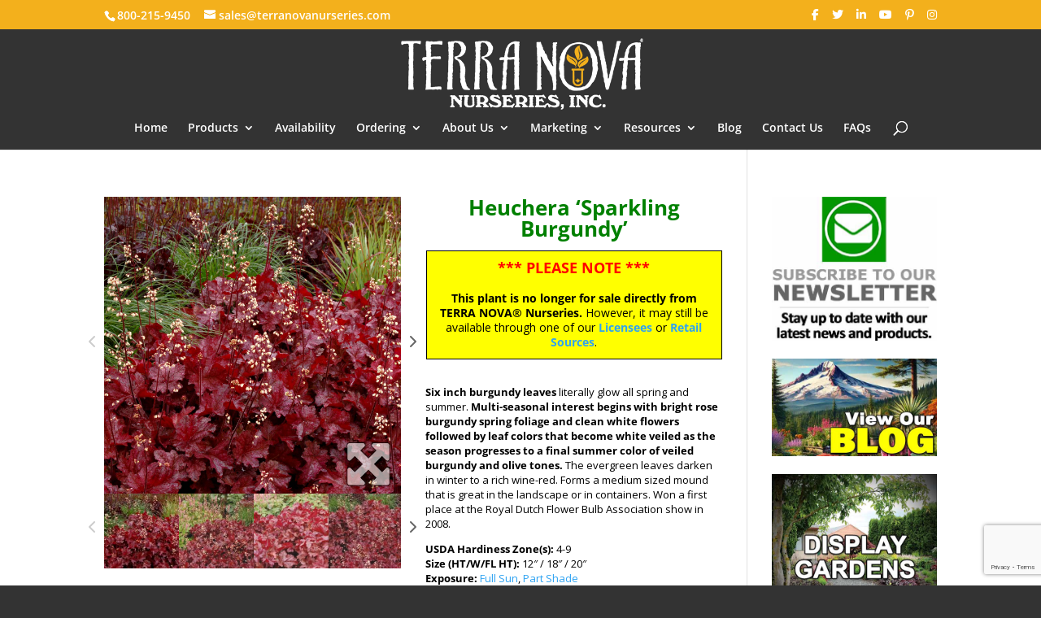

--- FILE ---
content_type: text/html; charset=UTF-8
request_url: https://www.terranovanurseries.com/product/heuchera-sparkling-burgundy/
body_size: 41118
content:
<!DOCTYPE html>
<html lang="en-US">
<head>
	<meta charset="UTF-8" />
<meta http-equiv="X-UA-Compatible" content="IE=edge">
	<link rel="pingback" href="https://www.terranovanurseries.com/xmlrpc.php" />

	<script type="text/javascript">
		document.documentElement.className = 'js';
	</script>

	<title>Heuchera &#8216;Sparkling Burgundy&#8217; | TERRA NOVA® Nurseries, Inc.</title>
<link rel="preconnect" href="https://fonts.gstatic.com" crossorigin /><style id="et-divi-open-sans-inline-css">/* Original: https://fonts.googleapis.com/css?family=Open+Sans:300italic,400italic,600italic,700italic,800italic,400,300,600,700,800&#038;subset=cyrillic,cyrillic-ext,greek,greek-ext,hebrew,latin,latin-ext,vietnamese&#038;display=swap *//* User Agent: Mozilla/5.0 (Unknown; Linux x86_64) AppleWebKit/538.1 (KHTML, like Gecko) Safari/538.1 Daum/4.1 */@font-face {font-family: 'Open Sans';font-style: italic;font-weight: 300;font-stretch: normal;font-display: swap;src: url(https://fonts.gstatic.com/s/opensans/v44/memQYaGs126MiZpBA-UFUIcVXSCEkx2cmqvXlWq8tWZ0Pw86hd0Rk5hkaVc.ttf) format('truetype');}@font-face {font-family: 'Open Sans';font-style: italic;font-weight: 400;font-stretch: normal;font-display: swap;src: url(https://fonts.gstatic.com/s/opensans/v44/memQYaGs126MiZpBA-UFUIcVXSCEkx2cmqvXlWq8tWZ0Pw86hd0Rk8ZkaVc.ttf) format('truetype');}@font-face {font-family: 'Open Sans';font-style: italic;font-weight: 600;font-stretch: normal;font-display: swap;src: url(https://fonts.gstatic.com/s/opensans/v44/memQYaGs126MiZpBA-UFUIcVXSCEkx2cmqvXlWq8tWZ0Pw86hd0RkxhjaVc.ttf) format('truetype');}@font-face {font-family: 'Open Sans';font-style: italic;font-weight: 700;font-stretch: normal;font-display: swap;src: url(https://fonts.gstatic.com/s/opensans/v44/memQYaGs126MiZpBA-UFUIcVXSCEkx2cmqvXlWq8tWZ0Pw86hd0RkyFjaVc.ttf) format('truetype');}@font-face {font-family: 'Open Sans';font-style: italic;font-weight: 800;font-stretch: normal;font-display: swap;src: url(https://fonts.gstatic.com/s/opensans/v44/memQYaGs126MiZpBA-UFUIcVXSCEkx2cmqvXlWq8tWZ0Pw86hd0Rk0ZjaVc.ttf) format('truetype');}@font-face {font-family: 'Open Sans';font-style: normal;font-weight: 300;font-stretch: normal;font-display: swap;src: url(https://fonts.gstatic.com/s/opensans/v44/memSYaGs126MiZpBA-UvWbX2vVnXBbObj2OVZyOOSr4dVJWUgsiH0C4n.ttf) format('truetype');}@font-face {font-family: 'Open Sans';font-style: normal;font-weight: 400;font-stretch: normal;font-display: swap;src: url(https://fonts.gstatic.com/s/opensans/v44/memSYaGs126MiZpBA-UvWbX2vVnXBbObj2OVZyOOSr4dVJWUgsjZ0C4n.ttf) format('truetype');}@font-face {font-family: 'Open Sans';font-style: normal;font-weight: 600;font-stretch: normal;font-display: swap;src: url(https://fonts.gstatic.com/s/opensans/v44/memSYaGs126MiZpBA-UvWbX2vVnXBbObj2OVZyOOSr4dVJWUgsgH1y4n.ttf) format('truetype');}@font-face {font-family: 'Open Sans';font-style: normal;font-weight: 700;font-stretch: normal;font-display: swap;src: url(https://fonts.gstatic.com/s/opensans/v44/memSYaGs126MiZpBA-UvWbX2vVnXBbObj2OVZyOOSr4dVJWUgsg-1y4n.ttf) format('truetype');}@font-face {font-family: 'Open Sans';font-style: normal;font-weight: 800;font-stretch: normal;font-display: swap;src: url(https://fonts.gstatic.com/s/opensans/v44/memSYaGs126MiZpBA-UvWbX2vVnXBbObj2OVZyOOSr4dVJWUgshZ1y4n.ttf) format('truetype');}/* User Agent: Mozilla/5.0 (Windows NT 6.1; WOW64; rv:27.0) Gecko/20100101 Firefox/27.0 */@font-face {font-family: 'Open Sans';font-style: italic;font-weight: 300;font-stretch: normal;font-display: swap;src: url(https://fonts.gstatic.com/l/font?kit=memQYaGs126MiZpBA-UFUIcVXSCEkx2cmqvXlWq8tWZ0Pw86hd0Rk5hkaVQ&skey=743457fe2cc29280&v=v44) format('woff');}@font-face {font-family: 'Open Sans';font-style: italic;font-weight: 400;font-stretch: normal;font-display: swap;src: url(https://fonts.gstatic.com/l/font?kit=memQYaGs126MiZpBA-UFUIcVXSCEkx2cmqvXlWq8tWZ0Pw86hd0Rk8ZkaVQ&skey=743457fe2cc29280&v=v44) format('woff');}@font-face {font-family: 'Open Sans';font-style: italic;font-weight: 600;font-stretch: normal;font-display: swap;src: url(https://fonts.gstatic.com/l/font?kit=memQYaGs126MiZpBA-UFUIcVXSCEkx2cmqvXlWq8tWZ0Pw86hd0RkxhjaVQ&skey=743457fe2cc29280&v=v44) format('woff');}@font-face {font-family: 'Open Sans';font-style: italic;font-weight: 700;font-stretch: normal;font-display: swap;src: url(https://fonts.gstatic.com/l/font?kit=memQYaGs126MiZpBA-UFUIcVXSCEkx2cmqvXlWq8tWZ0Pw86hd0RkyFjaVQ&skey=743457fe2cc29280&v=v44) format('woff');}@font-face {font-family: 'Open Sans';font-style: italic;font-weight: 800;font-stretch: normal;font-display: swap;src: url(https://fonts.gstatic.com/l/font?kit=memQYaGs126MiZpBA-UFUIcVXSCEkx2cmqvXlWq8tWZ0Pw86hd0Rk0ZjaVQ&skey=743457fe2cc29280&v=v44) format('woff');}@font-face {font-family: 'Open Sans';font-style: normal;font-weight: 300;font-stretch: normal;font-display: swap;src: url(https://fonts.gstatic.com/l/font?kit=memSYaGs126MiZpBA-UvWbX2vVnXBbObj2OVZyOOSr4dVJWUgsiH0C4k&skey=62c1cbfccc78b4b2&v=v44) format('woff');}@font-face {font-family: 'Open Sans';font-style: normal;font-weight: 400;font-stretch: normal;font-display: swap;src: url(https://fonts.gstatic.com/l/font?kit=memSYaGs126MiZpBA-UvWbX2vVnXBbObj2OVZyOOSr4dVJWUgsjZ0C4k&skey=62c1cbfccc78b4b2&v=v44) format('woff');}@font-face {font-family: 'Open Sans';font-style: normal;font-weight: 600;font-stretch: normal;font-display: swap;src: url(https://fonts.gstatic.com/l/font?kit=memSYaGs126MiZpBA-UvWbX2vVnXBbObj2OVZyOOSr4dVJWUgsgH1y4k&skey=62c1cbfccc78b4b2&v=v44) format('woff');}@font-face {font-family: 'Open Sans';font-style: normal;font-weight: 700;font-stretch: normal;font-display: swap;src: url(https://fonts.gstatic.com/l/font?kit=memSYaGs126MiZpBA-UvWbX2vVnXBbObj2OVZyOOSr4dVJWUgsg-1y4k&skey=62c1cbfccc78b4b2&v=v44) format('woff');}@font-face {font-family: 'Open Sans';font-style: normal;font-weight: 800;font-stretch: normal;font-display: swap;src: url(https://fonts.gstatic.com/l/font?kit=memSYaGs126MiZpBA-UvWbX2vVnXBbObj2OVZyOOSr4dVJWUgshZ1y4k&skey=62c1cbfccc78b4b2&v=v44) format('woff');}/* User Agent: Mozilla/5.0 (Windows NT 6.3; rv:39.0) Gecko/20100101 Firefox/39.0 */@font-face {font-family: 'Open Sans';font-style: italic;font-weight: 300;font-stretch: normal;font-display: swap;src: url(https://fonts.gstatic.com/s/opensans/v44/memQYaGs126MiZpBA-UFUIcVXSCEkx2cmqvXlWq8tWZ0Pw86hd0Rk5hkaVI.woff2) format('woff2');}@font-face {font-family: 'Open Sans';font-style: italic;font-weight: 400;font-stretch: normal;font-display: swap;src: url(https://fonts.gstatic.com/s/opensans/v44/memQYaGs126MiZpBA-UFUIcVXSCEkx2cmqvXlWq8tWZ0Pw86hd0Rk8ZkaVI.woff2) format('woff2');}@font-face {font-family: 'Open Sans';font-style: italic;font-weight: 600;font-stretch: normal;font-display: swap;src: url(https://fonts.gstatic.com/s/opensans/v44/memQYaGs126MiZpBA-UFUIcVXSCEkx2cmqvXlWq8tWZ0Pw86hd0RkxhjaVI.woff2) format('woff2');}@font-face {font-family: 'Open Sans';font-style: italic;font-weight: 700;font-stretch: normal;font-display: swap;src: url(https://fonts.gstatic.com/s/opensans/v44/memQYaGs126MiZpBA-UFUIcVXSCEkx2cmqvXlWq8tWZ0Pw86hd0RkyFjaVI.woff2) format('woff2');}@font-face {font-family: 'Open Sans';font-style: italic;font-weight: 800;font-stretch: normal;font-display: swap;src: url(https://fonts.gstatic.com/s/opensans/v44/memQYaGs126MiZpBA-UFUIcVXSCEkx2cmqvXlWq8tWZ0Pw86hd0Rk0ZjaVI.woff2) format('woff2');}@font-face {font-family: 'Open Sans';font-style: normal;font-weight: 300;font-stretch: normal;font-display: swap;src: url(https://fonts.gstatic.com/s/opensans/v44/memSYaGs126MiZpBA-UvWbX2vVnXBbObj2OVZyOOSr4dVJWUgsiH0C4i.woff2) format('woff2');}@font-face {font-family: 'Open Sans';font-style: normal;font-weight: 400;font-stretch: normal;font-display: swap;src: url(https://fonts.gstatic.com/s/opensans/v44/memSYaGs126MiZpBA-UvWbX2vVnXBbObj2OVZyOOSr4dVJWUgsjZ0C4i.woff2) format('woff2');}@font-face {font-family: 'Open Sans';font-style: normal;font-weight: 600;font-stretch: normal;font-display: swap;src: url(https://fonts.gstatic.com/s/opensans/v44/memSYaGs126MiZpBA-UvWbX2vVnXBbObj2OVZyOOSr4dVJWUgsgH1y4i.woff2) format('woff2');}@font-face {font-family: 'Open Sans';font-style: normal;font-weight: 700;font-stretch: normal;font-display: swap;src: url(https://fonts.gstatic.com/s/opensans/v44/memSYaGs126MiZpBA-UvWbX2vVnXBbObj2OVZyOOSr4dVJWUgsg-1y4i.woff2) format('woff2');}@font-face {font-family: 'Open Sans';font-style: normal;font-weight: 800;font-stretch: normal;font-display: swap;src: url(https://fonts.gstatic.com/s/opensans/v44/memSYaGs126MiZpBA-UvWbX2vVnXBbObj2OVZyOOSr4dVJWUgshZ1y4i.woff2) format('woff2');}</style><meta name='robots' content='max-image-preview:large' />
<link rel='dns-prefetch' href='//maxcdn.bootstrapcdn.com' />
<link rel='dns-prefetch' href='//fonts.googleapis.com' />
<link rel='dns-prefetch' href='//use.fontawesome.com' />
<link rel="alternate" type="application/rss+xml" title="TERRA NOVA® Nurseries, Inc. &raquo; Feed" href="https://www.terranovanurseries.com/feed/" />
<link rel="alternate" type="application/rss+xml" title="TERRA NOVA® Nurseries, Inc. &raquo; Comments Feed" href="https://www.terranovanurseries.com/comments/feed/" />
<meta content="Divi v.4.27.4" name="generator"/><link rel='stylesheet' id='aws-divi-css' href='https://www.terranovanurseries.com/wp-content/plugins/advanced-woo-search/includes/modules/divi/divi.css?ver=3.50' type='text/css' media='all' />
<link rel='stylesheet' id='easy-autocomplete-css' href='https://www.terranovanurseries.com/wp-content/plugins/woocommerce-products-filter/js/easy-autocomplete/easy-autocomplete.min.css?ver=3.3.7.2' type='text/css' media='all' />
<link rel='stylesheet' id='easy-autocomplete-theme-css' href='https://www.terranovanurseries.com/wp-content/plugins/woocommerce-products-filter/js/easy-autocomplete/easy-autocomplete.themes.min.css?ver=3.3.7.2' type='text/css' media='all' />
<link rel='stylesheet' id='wp-block-library-css' href='https://www.terranovanurseries.com/wp-includes/css/dist/block-library/style.min.css?ver=6.8.3' type='text/css' media='all' />
<style id='wp-block-library-theme-inline-css' type='text/css'>
.wp-block-audio :where(figcaption){color:#555;font-size:13px;text-align:center}.is-dark-theme .wp-block-audio :where(figcaption){color:#ffffffa6}.wp-block-audio{margin:0 0 1em}.wp-block-code{border:1px solid #ccc;border-radius:4px;font-family:Menlo,Consolas,monaco,monospace;padding:.8em 1em}.wp-block-embed :where(figcaption){color:#555;font-size:13px;text-align:center}.is-dark-theme .wp-block-embed :where(figcaption){color:#ffffffa6}.wp-block-embed{margin:0 0 1em}.blocks-gallery-caption{color:#555;font-size:13px;text-align:center}.is-dark-theme .blocks-gallery-caption{color:#ffffffa6}:root :where(.wp-block-image figcaption){color:#555;font-size:13px;text-align:center}.is-dark-theme :root :where(.wp-block-image figcaption){color:#ffffffa6}.wp-block-image{margin:0 0 1em}.wp-block-pullquote{border-bottom:4px solid;border-top:4px solid;color:currentColor;margin-bottom:1.75em}.wp-block-pullquote cite,.wp-block-pullquote footer,.wp-block-pullquote__citation{color:currentColor;font-size:.8125em;font-style:normal;text-transform:uppercase}.wp-block-quote{border-left:.25em solid;margin:0 0 1.75em;padding-left:1em}.wp-block-quote cite,.wp-block-quote footer{color:currentColor;font-size:.8125em;font-style:normal;position:relative}.wp-block-quote:where(.has-text-align-right){border-left:none;border-right:.25em solid;padding-left:0;padding-right:1em}.wp-block-quote:where(.has-text-align-center){border:none;padding-left:0}.wp-block-quote.is-large,.wp-block-quote.is-style-large,.wp-block-quote:where(.is-style-plain){border:none}.wp-block-search .wp-block-search__label{font-weight:700}.wp-block-search__button{border:1px solid #ccc;padding:.375em .625em}:where(.wp-block-group.has-background){padding:1.25em 2.375em}.wp-block-separator.has-css-opacity{opacity:.4}.wp-block-separator{border:none;border-bottom:2px solid;margin-left:auto;margin-right:auto}.wp-block-separator.has-alpha-channel-opacity{opacity:1}.wp-block-separator:not(.is-style-wide):not(.is-style-dots){width:100px}.wp-block-separator.has-background:not(.is-style-dots){border-bottom:none;height:1px}.wp-block-separator.has-background:not(.is-style-wide):not(.is-style-dots){height:2px}.wp-block-table{margin:0 0 1em}.wp-block-table td,.wp-block-table th{word-break:normal}.wp-block-table :where(figcaption){color:#555;font-size:13px;text-align:center}.is-dark-theme .wp-block-table :where(figcaption){color:#ffffffa6}.wp-block-video :where(figcaption){color:#555;font-size:13px;text-align:center}.is-dark-theme .wp-block-video :where(figcaption){color:#ffffffa6}.wp-block-video{margin:0 0 1em}:root :where(.wp-block-template-part.has-background){margin-bottom:0;margin-top:0;padding:1.25em 2.375em}
</style>
<style id='font-awesome-svg-styles-default-inline-css' type='text/css'>
.svg-inline--fa {
  display: inline-block;
  height: 1em;
  overflow: visible;
  vertical-align: -.125em;
}
</style>
<link rel='stylesheet' id='font-awesome-svg-styles-css' href='https://www.terranovanurseries.com/wp-content/uploads/font-awesome/v6.5.1/css/svg-with-js.css' type='text/css' media='all' />
<style id='font-awesome-svg-styles-inline-css' type='text/css'>
   .wp-block-font-awesome-icon svg::before,
   .wp-rich-text-font-awesome-icon svg::before {content: unset;}
</style>
<style id='global-styles-inline-css' type='text/css'>
:root{--wp--preset--aspect-ratio--square: 1;--wp--preset--aspect-ratio--4-3: 4/3;--wp--preset--aspect-ratio--3-4: 3/4;--wp--preset--aspect-ratio--3-2: 3/2;--wp--preset--aspect-ratio--2-3: 2/3;--wp--preset--aspect-ratio--16-9: 16/9;--wp--preset--aspect-ratio--9-16: 9/16;--wp--preset--color--black: #000000;--wp--preset--color--cyan-bluish-gray: #abb8c3;--wp--preset--color--white: #ffffff;--wp--preset--color--pale-pink: #f78da7;--wp--preset--color--vivid-red: #cf2e2e;--wp--preset--color--luminous-vivid-orange: #ff6900;--wp--preset--color--luminous-vivid-amber: #fcb900;--wp--preset--color--light-green-cyan: #7bdcb5;--wp--preset--color--vivid-green-cyan: #00d084;--wp--preset--color--pale-cyan-blue: #8ed1fc;--wp--preset--color--vivid-cyan-blue: #0693e3;--wp--preset--color--vivid-purple: #9b51e0;--wp--preset--gradient--vivid-cyan-blue-to-vivid-purple: linear-gradient(135deg,rgba(6,147,227,1) 0%,rgb(155,81,224) 100%);--wp--preset--gradient--light-green-cyan-to-vivid-green-cyan: linear-gradient(135deg,rgb(122,220,180) 0%,rgb(0,208,130) 100%);--wp--preset--gradient--luminous-vivid-amber-to-luminous-vivid-orange: linear-gradient(135deg,rgba(252,185,0,1) 0%,rgba(255,105,0,1) 100%);--wp--preset--gradient--luminous-vivid-orange-to-vivid-red: linear-gradient(135deg,rgba(255,105,0,1) 0%,rgb(207,46,46) 100%);--wp--preset--gradient--very-light-gray-to-cyan-bluish-gray: linear-gradient(135deg,rgb(238,238,238) 0%,rgb(169,184,195) 100%);--wp--preset--gradient--cool-to-warm-spectrum: linear-gradient(135deg,rgb(74,234,220) 0%,rgb(151,120,209) 20%,rgb(207,42,186) 40%,rgb(238,44,130) 60%,rgb(251,105,98) 80%,rgb(254,248,76) 100%);--wp--preset--gradient--blush-light-purple: linear-gradient(135deg,rgb(255,206,236) 0%,rgb(152,150,240) 100%);--wp--preset--gradient--blush-bordeaux: linear-gradient(135deg,rgb(254,205,165) 0%,rgb(254,45,45) 50%,rgb(107,0,62) 100%);--wp--preset--gradient--luminous-dusk: linear-gradient(135deg,rgb(255,203,112) 0%,rgb(199,81,192) 50%,rgb(65,88,208) 100%);--wp--preset--gradient--pale-ocean: linear-gradient(135deg,rgb(255,245,203) 0%,rgb(182,227,212) 50%,rgb(51,167,181) 100%);--wp--preset--gradient--electric-grass: linear-gradient(135deg,rgb(202,248,128) 0%,rgb(113,206,126) 100%);--wp--preset--gradient--midnight: linear-gradient(135deg,rgb(2,3,129) 0%,rgb(40,116,252) 100%);--wp--preset--font-size--small: 13px;--wp--preset--font-size--medium: 20px;--wp--preset--font-size--large: 36px;--wp--preset--font-size--x-large: 42px;--wp--preset--spacing--20: 0.44rem;--wp--preset--spacing--30: 0.67rem;--wp--preset--spacing--40: 1rem;--wp--preset--spacing--50: 1.5rem;--wp--preset--spacing--60: 2.25rem;--wp--preset--spacing--70: 3.38rem;--wp--preset--spacing--80: 5.06rem;--wp--preset--shadow--natural: 6px 6px 9px rgba(0, 0, 0, 0.2);--wp--preset--shadow--deep: 12px 12px 50px rgba(0, 0, 0, 0.4);--wp--preset--shadow--sharp: 6px 6px 0px rgba(0, 0, 0, 0.2);--wp--preset--shadow--outlined: 6px 6px 0px -3px rgba(255, 255, 255, 1), 6px 6px rgba(0, 0, 0, 1);--wp--preset--shadow--crisp: 6px 6px 0px rgba(0, 0, 0, 1);}:root { --wp--style--global--content-size: 823px;--wp--style--global--wide-size: 1080px; }:where(body) { margin: 0; }.wp-site-blocks > .alignleft { float: left; margin-right: 2em; }.wp-site-blocks > .alignright { float: right; margin-left: 2em; }.wp-site-blocks > .aligncenter { justify-content: center; margin-left: auto; margin-right: auto; }:where(.is-layout-flex){gap: 0.5em;}:where(.is-layout-grid){gap: 0.5em;}.is-layout-flow > .alignleft{float: left;margin-inline-start: 0;margin-inline-end: 2em;}.is-layout-flow > .alignright{float: right;margin-inline-start: 2em;margin-inline-end: 0;}.is-layout-flow > .aligncenter{margin-left: auto !important;margin-right: auto !important;}.is-layout-constrained > .alignleft{float: left;margin-inline-start: 0;margin-inline-end: 2em;}.is-layout-constrained > .alignright{float: right;margin-inline-start: 2em;margin-inline-end: 0;}.is-layout-constrained > .aligncenter{margin-left: auto !important;margin-right: auto !important;}.is-layout-constrained > :where(:not(.alignleft):not(.alignright):not(.alignfull)){max-width: var(--wp--style--global--content-size);margin-left: auto !important;margin-right: auto !important;}.is-layout-constrained > .alignwide{max-width: var(--wp--style--global--wide-size);}body .is-layout-flex{display: flex;}.is-layout-flex{flex-wrap: wrap;align-items: center;}.is-layout-flex > :is(*, div){margin: 0;}body .is-layout-grid{display: grid;}.is-layout-grid > :is(*, div){margin: 0;}body{padding-top: 0px;padding-right: 0px;padding-bottom: 0px;padding-left: 0px;}:root :where(.wp-element-button, .wp-block-button__link){background-color: #32373c;border-width: 0;color: #fff;font-family: inherit;font-size: inherit;line-height: inherit;padding: calc(0.667em + 2px) calc(1.333em + 2px);text-decoration: none;}.has-black-color{color: var(--wp--preset--color--black) !important;}.has-cyan-bluish-gray-color{color: var(--wp--preset--color--cyan-bluish-gray) !important;}.has-white-color{color: var(--wp--preset--color--white) !important;}.has-pale-pink-color{color: var(--wp--preset--color--pale-pink) !important;}.has-vivid-red-color{color: var(--wp--preset--color--vivid-red) !important;}.has-luminous-vivid-orange-color{color: var(--wp--preset--color--luminous-vivid-orange) !important;}.has-luminous-vivid-amber-color{color: var(--wp--preset--color--luminous-vivid-amber) !important;}.has-light-green-cyan-color{color: var(--wp--preset--color--light-green-cyan) !important;}.has-vivid-green-cyan-color{color: var(--wp--preset--color--vivid-green-cyan) !important;}.has-pale-cyan-blue-color{color: var(--wp--preset--color--pale-cyan-blue) !important;}.has-vivid-cyan-blue-color{color: var(--wp--preset--color--vivid-cyan-blue) !important;}.has-vivid-purple-color{color: var(--wp--preset--color--vivid-purple) !important;}.has-black-background-color{background-color: var(--wp--preset--color--black) !important;}.has-cyan-bluish-gray-background-color{background-color: var(--wp--preset--color--cyan-bluish-gray) !important;}.has-white-background-color{background-color: var(--wp--preset--color--white) !important;}.has-pale-pink-background-color{background-color: var(--wp--preset--color--pale-pink) !important;}.has-vivid-red-background-color{background-color: var(--wp--preset--color--vivid-red) !important;}.has-luminous-vivid-orange-background-color{background-color: var(--wp--preset--color--luminous-vivid-orange) !important;}.has-luminous-vivid-amber-background-color{background-color: var(--wp--preset--color--luminous-vivid-amber) !important;}.has-light-green-cyan-background-color{background-color: var(--wp--preset--color--light-green-cyan) !important;}.has-vivid-green-cyan-background-color{background-color: var(--wp--preset--color--vivid-green-cyan) !important;}.has-pale-cyan-blue-background-color{background-color: var(--wp--preset--color--pale-cyan-blue) !important;}.has-vivid-cyan-blue-background-color{background-color: var(--wp--preset--color--vivid-cyan-blue) !important;}.has-vivid-purple-background-color{background-color: var(--wp--preset--color--vivid-purple) !important;}.has-black-border-color{border-color: var(--wp--preset--color--black) !important;}.has-cyan-bluish-gray-border-color{border-color: var(--wp--preset--color--cyan-bluish-gray) !important;}.has-white-border-color{border-color: var(--wp--preset--color--white) !important;}.has-pale-pink-border-color{border-color: var(--wp--preset--color--pale-pink) !important;}.has-vivid-red-border-color{border-color: var(--wp--preset--color--vivid-red) !important;}.has-luminous-vivid-orange-border-color{border-color: var(--wp--preset--color--luminous-vivid-orange) !important;}.has-luminous-vivid-amber-border-color{border-color: var(--wp--preset--color--luminous-vivid-amber) !important;}.has-light-green-cyan-border-color{border-color: var(--wp--preset--color--light-green-cyan) !important;}.has-vivid-green-cyan-border-color{border-color: var(--wp--preset--color--vivid-green-cyan) !important;}.has-pale-cyan-blue-border-color{border-color: var(--wp--preset--color--pale-cyan-blue) !important;}.has-vivid-cyan-blue-border-color{border-color: var(--wp--preset--color--vivid-cyan-blue) !important;}.has-vivid-purple-border-color{border-color: var(--wp--preset--color--vivid-purple) !important;}.has-vivid-cyan-blue-to-vivid-purple-gradient-background{background: var(--wp--preset--gradient--vivid-cyan-blue-to-vivid-purple) !important;}.has-light-green-cyan-to-vivid-green-cyan-gradient-background{background: var(--wp--preset--gradient--light-green-cyan-to-vivid-green-cyan) !important;}.has-luminous-vivid-amber-to-luminous-vivid-orange-gradient-background{background: var(--wp--preset--gradient--luminous-vivid-amber-to-luminous-vivid-orange) !important;}.has-luminous-vivid-orange-to-vivid-red-gradient-background{background: var(--wp--preset--gradient--luminous-vivid-orange-to-vivid-red) !important;}.has-very-light-gray-to-cyan-bluish-gray-gradient-background{background: var(--wp--preset--gradient--very-light-gray-to-cyan-bluish-gray) !important;}.has-cool-to-warm-spectrum-gradient-background{background: var(--wp--preset--gradient--cool-to-warm-spectrum) !important;}.has-blush-light-purple-gradient-background{background: var(--wp--preset--gradient--blush-light-purple) !important;}.has-blush-bordeaux-gradient-background{background: var(--wp--preset--gradient--blush-bordeaux) !important;}.has-luminous-dusk-gradient-background{background: var(--wp--preset--gradient--luminous-dusk) !important;}.has-pale-ocean-gradient-background{background: var(--wp--preset--gradient--pale-ocean) !important;}.has-electric-grass-gradient-background{background: var(--wp--preset--gradient--electric-grass) !important;}.has-midnight-gradient-background{background: var(--wp--preset--gradient--midnight) !important;}.has-small-font-size{font-size: var(--wp--preset--font-size--small) !important;}.has-medium-font-size{font-size: var(--wp--preset--font-size--medium) !important;}.has-large-font-size{font-size: var(--wp--preset--font-size--large) !important;}.has-x-large-font-size{font-size: var(--wp--preset--font-size--x-large) !important;}
:where(.wp-block-post-template.is-layout-flex){gap: 1.25em;}:where(.wp-block-post-template.is-layout-grid){gap: 1.25em;}
:where(.wp-block-columns.is-layout-flex){gap: 2em;}:where(.wp-block-columns.is-layout-grid){gap: 2em;}
:root :where(.wp-block-pullquote){font-size: 1.5em;line-height: 1.6;}
</style>
<link rel='stylesheet' id='dashicons-css' href='https://www.terranovanurseries.com/wp-includes/css/dashicons.min.css?ver=6.8.3' type='text/css' media='all' />
<link rel='stylesheet' id='admin-bar-css' href='https://www.terranovanurseries.com/wp-includes/css/admin-bar.min.css?ver=6.8.3' type='text/css' media='all' />
<style id='admin-bar-inline-css' type='text/css'>

    /* Hide CanvasJS credits for P404 charts specifically */
    #p404RedirectChart .canvasjs-chart-credit {
        display: none !important;
    }
    
    #p404RedirectChart canvas {
        border-radius: 6px;
    }

    .p404-redirect-adminbar-weekly-title {
        font-weight: bold;
        font-size: 14px;
        color: #fff;
        margin-bottom: 6px;
    }

    #wpadminbar #wp-admin-bar-p404_free_top_button .ab-icon:before {
        content: "\f103";
        color: #dc3545;
        top: 3px;
    }
    
    #wp-admin-bar-p404_free_top_button .ab-item {
        min-width: 80px !important;
        padding: 0px !important;
    }
    
    /* Ensure proper positioning and z-index for P404 dropdown */
    .p404-redirect-adminbar-dropdown-wrap { 
        min-width: 0; 
        padding: 0;
        position: static !important;
    }
    
    #wpadminbar #wp-admin-bar-p404_free_top_button_dropdown {
        position: static !important;
    }
    
    #wpadminbar #wp-admin-bar-p404_free_top_button_dropdown .ab-item {
        padding: 0 !important;
        margin: 0 !important;
    }
    
    .p404-redirect-dropdown-container {
        min-width: 340px;
        padding: 18px 18px 12px 18px;
        background: #23282d !important;
        color: #fff;
        border-radius: 12px;
        box-shadow: 0 8px 32px rgba(0,0,0,0.25);
        margin-top: 10px;
        position: relative !important;
        z-index: 999999 !important;
        display: block !important;
        border: 1px solid #444;
    }
    
    /* Ensure P404 dropdown appears on hover */
    #wpadminbar #wp-admin-bar-p404_free_top_button .p404-redirect-dropdown-container { 
        display: none !important;
    }
    
    #wpadminbar #wp-admin-bar-p404_free_top_button:hover .p404-redirect-dropdown-container { 
        display: block !important;
    }
    
    #wpadminbar #wp-admin-bar-p404_free_top_button:hover #wp-admin-bar-p404_free_top_button_dropdown .p404-redirect-dropdown-container {
        display: block !important;
    }
    
    .p404-redirect-card {
        background: #2c3338;
        border-radius: 8px;
        padding: 18px 18px 12px 18px;
        box-shadow: 0 2px 8px rgba(0,0,0,0.07);
        display: flex;
        flex-direction: column;
        align-items: flex-start;
        border: 1px solid #444;
    }
    
    .p404-redirect-btn {
        display: inline-block;
        background: #dc3545;
        color: #fff !important;
        font-weight: bold;
        padding: 5px 22px;
        border-radius: 8px;
        text-decoration: none;
        font-size: 17px;
        transition: background 0.2s, box-shadow 0.2s;
        margin-top: 8px;
        box-shadow: 0 2px 8px rgba(220,53,69,0.15);
        text-align: center;
        line-height: 1.6;
    }
    
    .p404-redirect-btn:hover {
        background: #c82333;
        color: #fff !important;
        box-shadow: 0 4px 16px rgba(220,53,69,0.25);
    }
    
    /* Prevent conflicts with other admin bar dropdowns */
    #wpadminbar .ab-top-menu > li:hover > .ab-item,
    #wpadminbar .ab-top-menu > li.hover > .ab-item {
        z-index: auto;
    }
    
    #wpadminbar #wp-admin-bar-p404_free_top_button:hover > .ab-item {
        z-index: 999998 !important;
    }
    
</style>
<link rel='stylesheet' id='contact-form-7-css' href='https://www.terranovanurseries.com/wp-content/plugins/contact-form-7/includes/css/styles.css?ver=6.1.4' type='text/css' media='all' />
<link rel='stylesheet' id='dica-builder-styles-css' href='https://www.terranovanurseries.com/wp-content/plugins/dg-carousel/assets/css/dica-builder.css?ver=3.0.0' type='text/css' media='all' />
<link rel='stylesheet' id='dica-lightbox-styles-css' href='https://www.terranovanurseries.com/wp-content/plugins/dg-carousel/styles/light-box-styles.css?ver=3.0.0' type='text/css' media='all' />
<link rel='stylesheet' id='swipe-style-css' href='https://www.terranovanurseries.com/wp-content/plugins/dg-carousel/styles/swiper.min.css?ver=3.0.0' type='text/css' media='all' />
<link rel='stylesheet' id='wtfdivi-user-css-css' href='https://www.terranovanurseries.com/wp-content/uploads/wtfdivi/wp_head.css?1736180957&#038;ver=6.8.3' type='text/css' media='all' />
<link rel='stylesheet' id='wpis-fancybox-css-css' href='https://www.terranovanurseries.com/wp-content/plugins/woo-product-images-slider/assets/css/fancybox.css?ver=1' type='text/css' media='all' />
<link rel='stylesheet' id='wpis-fontawesome-css-css' href='//maxcdn.bootstrapcdn.com/font-awesome/4.7.0/css/font-awesome.min.css?ver=1' type='text/css' media='all' />
<link rel='stylesheet' id='wpis-front-css-css' href='https://www.terranovanurseries.com/wp-content/plugins/woo-product-images-slider/assets/css/wpis-front.css?ver=1' type='text/css' media='all' />
<link rel='stylesheet' id='woof-css' href='https://www.terranovanurseries.com/wp-content/plugins/woocommerce-products-filter/css/front.css?ver=3.3.7.2' type='text/css' media='all' />
<style id='woof-inline-css' type='text/css'>

.woof_products_top_panel li span, .woof_products_top_panel2 li span{background: url(https://www.terranovanurseries.com/wp-content/plugins/woocommerce-products-filter/img/delete.png);background-size: 14px 14px;background-repeat: no-repeat;background-position: right;}
.woof_edit_view{
                    display: none;
                }
.woof_price3_search_container{
    width: 100% !important;
    clear: both;
}

.woof_sid_auto_shortcode .woof_container_radio .woof_block_html_items,
.woof_sid_auto_shortcode .woof_container_checkbox .woof_block_html_items,
.woof_sid_auto_shortcode .woof_container_label .woof_block_html_items {
    min-height: 120px;
    max-height: 120px;
    overflow: auto;
    padding: 0 0 0 3px;
}

.woof_sid_auto_shortcode .woof_container_color .woof_block_html_items,
.woof_sid_auto_shortcode .woof_container_image .woof_block_html_items,
.woof_sid_auto_shortcode .woof_container_select .woof_block_html_items,
.woof_sid_auto_shortcode .woof_container_slider .woof_block_html_items{
    min-height: 120px;
    max-height: 120px;
}

.woof_sid_auto_shortcode .woof_container_slider .woof_block_html_items{
    padding: 0 9px;
}

.woof_sid_auto_shortcode ul.woof_list.woof_list_label{
    margin-top: 5px !important;
}

.woof_sid_auto_shortcode .woof_checkbox_sales_container .woof_container_inner{
    padding-left: 20px;
    font-size: 14px !important;
    font-weight: bold;
}

.woof_sid_auto_shortcode .woof_author_search_container .woof_container_inner,
.woof_sid_auto_shortcode .woof_by_rating_container .woof_container_inner{
    padding-top: 16px;
    font-size: 14px !important;
    font-weight: bold;
}

button.woof_submit_search_form,
button.woof_reset_search_form{
    background: #F3B01C !important;
    width: 100%;
    border: 2;
    padding: 10px 0;
    margin: 5px 0; 
    text-align: center;
    color: #FFFFFF !important;
    font-weight: bold !important;
    transition: all .4s;
    font-size: 14px;
}

button.woof_submit_search_form:hover,
button.woof_reset_search_form:hover{
    color: #FFFFFF !important;
    background: #FEC547 !important;
}

.woof_container h4{
    margin-bottom: 3px !important;
    font-size: 14px !important;
    font-weight: bold;
    background: #EEEEEE;
    padding: 5px 10px 5px 10px;
    color: #000000;
    line-height: 1.4em !important;
    text-align: left;
    border-radius: 3px;
}

.woof_color_term{
    border-radius: 80px !important;
    font-size: 14px !important;
    font-weight: bold;
}
 
.woof_color_term:hover{
    border-color: #444;
    border-style: double;
    font-size: 14px !important;
    font-weight: bold;
}

</style>
<link rel='stylesheet' id='chosen-drop-down-css' href='https://www.terranovanurseries.com/wp-content/plugins/woocommerce-products-filter/js/chosen/chosen.min.css?ver=3.3.7.2' type='text/css' media='all' />
<link rel='stylesheet' id='icheck-jquery-color-flat-css' href='https://www.terranovanurseries.com/wp-content/plugins/woocommerce-products-filter/js/icheck/skins/flat/_all.css?ver=3.3.7.2' type='text/css' media='all' />
<link rel='stylesheet' id='icheck-jquery-color-square-css' href='https://www.terranovanurseries.com/wp-content/plugins/woocommerce-products-filter/js/icheck/skins/square/_all.css?ver=3.3.7.2' type='text/css' media='all' />
<link rel='stylesheet' id='icheck-jquery-color-minimal-css' href='https://www.terranovanurseries.com/wp-content/plugins/woocommerce-products-filter/js/icheck/skins/minimal/_all.css?ver=3.3.7.2' type='text/css' media='all' />
<link rel='stylesheet' id='woof_by_author_html_items-css' href='https://www.terranovanurseries.com/wp-content/plugins/woocommerce-products-filter/ext/by_author/css/by_author.css?ver=3.3.7.2' type='text/css' media='all' />
<link rel='stylesheet' id='woof_by_backorder_html_items-css' href='https://www.terranovanurseries.com/wp-content/plugins/woocommerce-products-filter/ext/by_backorder/css/by_backorder.css?ver=3.3.7.2' type='text/css' media='all' />
<link rel='stylesheet' id='woof_by_instock_html_items-css' href='https://www.terranovanurseries.com/wp-content/plugins/woocommerce-products-filter/ext/by_instock/css/by_instock.css?ver=3.3.7.2' type='text/css' media='all' />
<link rel='stylesheet' id='woof_by_onsales_html_items-css' href='https://www.terranovanurseries.com/wp-content/plugins/woocommerce-products-filter/ext/by_onsales/css/by_onsales.css?ver=3.3.7.2' type='text/css' media='all' />
<link rel='stylesheet' id='woof_by_sku_html_items-css' href='https://www.terranovanurseries.com/wp-content/plugins/woocommerce-products-filter/ext/by_sku/css/by_sku.css?ver=3.3.7.2' type='text/css' media='all' />
<link rel='stylesheet' id='woof_by_text_html_items-css' href='https://www.terranovanurseries.com/wp-content/plugins/woocommerce-products-filter/ext/by_text/assets/css/front.css?ver=3.3.7.2' type='text/css' media='all' />
<link rel='stylesheet' id='woof_color_html_items-css' href='https://www.terranovanurseries.com/wp-content/plugins/woocommerce-products-filter/ext/color/css/html_types/color.css?ver=3.3.7.2' type='text/css' media='all' />
<link rel='stylesheet' id='woof_image_html_items-css' href='https://www.terranovanurseries.com/wp-content/plugins/woocommerce-products-filter/ext/image/css/html_types/image.css?ver=3.3.7.2' type='text/css' media='all' />
<link rel='stylesheet' id='woof_label_html_items-css' href='https://www.terranovanurseries.com/wp-content/plugins/woocommerce-products-filter/ext/label/css/html_types/label.css?ver=3.3.7.2' type='text/css' media='all' />
<link rel='stylesheet' id='woof_select_hierarchy_html_items-css' href='https://www.terranovanurseries.com/wp-content/plugins/woocommerce-products-filter/ext/select_hierarchy/css/html_types/select_hierarchy.css?ver=3.3.7.2' type='text/css' media='all' />
<link rel='stylesheet' id='woof_select_radio_check_html_items-css' href='https://www.terranovanurseries.com/wp-content/plugins/woocommerce-products-filter/ext/select_radio_check/css/html_types/select_radio_check.css?ver=3.3.7.2' type='text/css' media='all' />
<link rel='stylesheet' id='woof_slider_html_items-css' href='https://www.terranovanurseries.com/wp-content/plugins/woocommerce-products-filter/ext/slider/css/html_types/slider.css?ver=3.3.7.2' type='text/css' media='all' />
<link rel='stylesheet' id='woof_sd_html_items_checkbox-css' href='https://www.terranovanurseries.com/wp-content/plugins/woocommerce-products-filter/ext/smart_designer/css/elements/checkbox.css?ver=3.3.7.2' type='text/css' media='all' />
<link rel='stylesheet' id='woof_sd_html_items_radio-css' href='https://www.terranovanurseries.com/wp-content/plugins/woocommerce-products-filter/ext/smart_designer/css/elements/radio.css?ver=3.3.7.2' type='text/css' media='all' />
<link rel='stylesheet' id='woof_sd_html_items_switcher-css' href='https://www.terranovanurseries.com/wp-content/plugins/woocommerce-products-filter/ext/smart_designer/css/elements/switcher.css?ver=3.3.7.2' type='text/css' media='all' />
<link rel='stylesheet' id='woof_sd_html_items_color-css' href='https://www.terranovanurseries.com/wp-content/plugins/woocommerce-products-filter/ext/smart_designer/css/elements/color.css?ver=3.3.7.2' type='text/css' media='all' />
<link rel='stylesheet' id='woof_sd_html_items_tooltip-css' href='https://www.terranovanurseries.com/wp-content/plugins/woocommerce-products-filter/ext/smart_designer/css/tooltip.css?ver=3.3.7.2' type='text/css' media='all' />
<link rel='stylesheet' id='woof_sd_html_items_front-css' href='https://www.terranovanurseries.com/wp-content/plugins/woocommerce-products-filter/ext/smart_designer/css/front.css?ver=3.3.7.2' type='text/css' media='all' />
<link rel='stylesheet' id='woof-switcher23-css' href='https://www.terranovanurseries.com/wp-content/plugins/woocommerce-products-filter/css/switcher.css?ver=3.3.7.2' type='text/css' media='all' />
<link rel='stylesheet' id='photoswipe-css' href='https://www.terranovanurseries.com/wp-content/plugins/woocommerce/assets/css/photoswipe/photoswipe.min.css?ver=10.4.3' type='text/css' media='all' />
<link rel='stylesheet' id='photoswipe-default-skin-css' href='https://www.terranovanurseries.com/wp-content/plugins/woocommerce/assets/css/photoswipe/default-skin/default-skin.min.css?ver=10.4.3' type='text/css' media='all' />
<link rel='stylesheet' id='woocommerce-layout-css' href='https://www.terranovanurseries.com/wp-content/plugins/woocommerce/assets/css/woocommerce-layout.css?ver=10.4.3' type='text/css' media='all' />
<link rel='stylesheet' id='woocommerce-smallscreen-css' href='https://www.terranovanurseries.com/wp-content/plugins/woocommerce/assets/css/woocommerce-smallscreen.css?ver=10.4.3' type='text/css' media='only screen and (max-width: 768px)' />
<link rel='stylesheet' id='woocommerce-general-css' href='https://www.terranovanurseries.com/wp-content/plugins/woocommerce/assets/css/woocommerce.css?ver=10.4.3' type='text/css' media='all' />
<style id='woocommerce-inline-inline-css' type='text/css'>
.woocommerce form .form-row .required { visibility: visible; }
</style>
<link rel='stylesheet' id='jquery-ui-css' href='https://www.terranovanurseries.com/wp-content/plugins/wp-easycart/design/theme/base-responsive-v3/smoothness-jquery-ui.min.css?ver=6.8.3' type='text/css' media='all' />
<link rel='stylesheet' id='wpeasycart_css-css' href='https://www.terranovanurseries.com/wp-content/plugins/wp-easycart/design/theme/base-responsive-v3/ec-store.css?ver=5_8_12' type='text/css' media='all' />
<link rel='stylesheet' id='wpeasycart_gfont-css' href='https://fonts.googleapis.com/css?family=Lato%7CMonda%7COpen+Sans%7CDroid+Serif&#038;ver=6.8.3' type='text/css' media='all' />
<link rel='stylesheet' id='wpeasycart_owl_carousel_css-css' href='https://www.terranovanurseries.com/wp-content/plugins/wp-easycart/design/theme/base-responsive-v3/owl.carousel.css?ver=6.8.3' type='text/css' media='all' />
<link rel='stylesheet' id='wpsl-styles-css' href='https://www.terranovanurseries.com/wp-content/plugins/wp-store-locator/css/styles.min.css?ver=2.2.261' type='text/css' media='all' />
<link rel='stylesheet' id='aws-style-css' href='https://www.terranovanurseries.com/wp-content/plugins/advanced-woo-search/assets/css/common.min.css?ver=3.50' type='text/css' media='all' />
<link rel='stylesheet' id='font-awesome-official-css' href='https://use.fontawesome.com/releases/v6.5.1/css/all.css' type='text/css' media='all' integrity="sha384-t1nt8BQoYMLFN5p42tRAtuAAFQaCQODekUVeKKZrEnEyp4H2R0RHFz0KWpmj7i8g" crossorigin="anonymous" />
<style id='divi-style-inline-inline-css' type='text/css'>
/*!
Theme Name: Divi
Theme URI: http://www.elegantthemes.com/gallery/divi/
Version: 4.27.4
Description: Smart. Flexible. Beautiful. Divi is the most powerful theme in our collection.
Author: Elegant Themes
Author URI: http://www.elegantthemes.com
License: GNU General Public License v2
License URI: http://www.gnu.org/licenses/gpl-2.0.html
*/

a,abbr,acronym,address,applet,b,big,blockquote,body,center,cite,code,dd,del,dfn,div,dl,dt,em,fieldset,font,form,h1,h2,h3,h4,h5,h6,html,i,iframe,img,ins,kbd,label,legend,li,object,ol,p,pre,q,s,samp,small,span,strike,strong,sub,sup,tt,u,ul,var{margin:0;padding:0;border:0;outline:0;font-size:100%;-ms-text-size-adjust:100%;-webkit-text-size-adjust:100%;vertical-align:baseline;background:transparent}body{line-height:1}ol,ul{list-style:none}blockquote,q{quotes:none}blockquote:after,blockquote:before,q:after,q:before{content:"";content:none}blockquote{margin:20px 0 30px;border-left:5px solid;padding-left:20px}:focus{outline:0}del{text-decoration:line-through}pre{overflow:auto;padding:10px}figure{margin:0}table{border-collapse:collapse;border-spacing:0}article,aside,footer,header,hgroup,nav,section{display:block}body{font-family:Open Sans,Arial,sans-serif;font-size:14px;color:#666;background-color:#fff;line-height:1.7em;font-weight:500;-webkit-font-smoothing:antialiased;-moz-osx-font-smoothing:grayscale}body.page-template-page-template-blank-php #page-container{padding-top:0!important}body.et_cover_background{background-size:cover!important;background-position:top!important;background-repeat:no-repeat!important;background-attachment:fixed}a{color:#2ea3f2}a,a:hover{text-decoration:none}p{padding-bottom:1em}p:not(.has-background):last-of-type{padding-bottom:0}p.et_normal_padding{padding-bottom:1em}strong{font-weight:700}cite,em,i{font-style:italic}code,pre{font-family:Courier New,monospace;margin-bottom:10px}ins{text-decoration:none}sub,sup{height:0;line-height:1;position:relative;vertical-align:baseline}sup{bottom:.8em}sub{top:.3em}dl{margin:0 0 1.5em}dl dt{font-weight:700}dd{margin-left:1.5em}blockquote p{padding-bottom:0}embed,iframe,object,video{max-width:100%}h1,h2,h3,h4,h5,h6{color:#333;padding-bottom:10px;line-height:1em;font-weight:500}h1 a,h2 a,h3 a,h4 a,h5 a,h6 a{color:inherit}h1{font-size:30px}h2{font-size:26px}h3{font-size:22px}h4{font-size:18px}h5{font-size:16px}h6{font-size:14px}input{-webkit-appearance:none}input[type=checkbox]{-webkit-appearance:checkbox}input[type=radio]{-webkit-appearance:radio}input.text,input.title,input[type=email],input[type=password],input[type=tel],input[type=text],select,textarea{background-color:#fff;border:1px solid #bbb;padding:2px;color:#4e4e4e}input.text:focus,input.title:focus,input[type=text]:focus,select:focus,textarea:focus{border-color:#2d3940;color:#3e3e3e}input.text,input.title,input[type=text],select,textarea{margin:0}textarea{padding:4px}button,input,select,textarea{font-family:inherit}img{max-width:100%;height:auto}.clear{clear:both}br.clear{margin:0;padding:0}.pagination{clear:both}#et_search_icon:hover,.et-social-icon a:hover,.et_password_protected_form .et_submit_button,.form-submit .et_pb_buttontton.alt.disabled,.nav-single a,.posted_in a{color:#2ea3f2}.et-search-form,blockquote{border-color:#2ea3f2}#main-content{background-color:#fff}.container{width:80%;max-width:1080px;margin:auto;position:relative}body:not(.et-tb) #main-content .container,body:not(.et-tb-has-header) #main-content .container{padding-top:58px}.et_full_width_page #main-content .container:before{display:none}.main_title{margin-bottom:20px}.et_password_protected_form .et_submit_button:hover,.form-submit .et_pb_button:hover{background:rgba(0,0,0,.05)}.et_button_icon_visible .et_pb_button{padding-right:2em;padding-left:.7em}.et_button_icon_visible .et_pb_button:after{opacity:1;margin-left:0}.et_button_left .et_pb_button:hover:after{left:.15em}.et_button_left .et_pb_button:after{margin-left:0;left:1em}.et_button_icon_visible.et_button_left .et_pb_button,.et_button_left .et_pb_button:hover,.et_button_left .et_pb_module .et_pb_button:hover{padding-left:2em;padding-right:.7em}.et_button_icon_visible.et_button_left .et_pb_button:after,.et_button_left .et_pb_button:hover:after{left:.15em}.et_password_protected_form .et_submit_button:hover,.form-submit .et_pb_button:hover{padding:.3em 1em}.et_button_no_icon .et_pb_button:after{display:none}.et_button_no_icon.et_button_icon_visible.et_button_left .et_pb_button,.et_button_no_icon.et_button_left .et_pb_button:hover,.et_button_no_icon .et_pb_button,.et_button_no_icon .et_pb_button:hover{padding:.3em 1em!important}.et_button_custom_icon .et_pb_button:after{line-height:1.7em}.et_button_custom_icon.et_button_icon_visible .et_pb_button:after,.et_button_custom_icon .et_pb_button:hover:after{margin-left:.3em}#left-area .post_format-post-format-gallery .wp-block-gallery:first-of-type{padding:0;margin-bottom:-16px}.entry-content table:not(.variations){border:1px solid #eee;margin:0 0 15px;text-align:left;width:100%}.entry-content thead th,.entry-content tr th{color:#555;font-weight:700;padding:9px 24px}.entry-content tr td{border-top:1px solid #eee;padding:6px 24px}#left-area ul,.entry-content ul,.et-l--body ul,.et-l--footer ul,.et-l--header ul{list-style-type:disc;padding:0 0 23px 1em;line-height:26px}#left-area ol,.entry-content ol,.et-l--body ol,.et-l--footer ol,.et-l--header ol{list-style-type:decimal;list-style-position:inside;padding:0 0 23px;line-height:26px}#left-area ul li ul,.entry-content ul li ol{padding:2px 0 2px 20px}#left-area ol li ul,.entry-content ol li ol,.et-l--body ol li ol,.et-l--footer ol li ol,.et-l--header ol li ol{padding:2px 0 2px 35px}#left-area ul.wp-block-gallery{display:-webkit-box;display:-ms-flexbox;display:flex;-ms-flex-wrap:wrap;flex-wrap:wrap;list-style-type:none;padding:0}#left-area ul.products{padding:0!important;line-height:1.7!important;list-style:none!important}.gallery-item a{display:block}.gallery-caption,.gallery-item a{width:90%}#wpadminbar{z-index:100001}#left-area .post-meta{font-size:14px;padding-bottom:15px}#left-area .post-meta a{text-decoration:none;color:#666}#left-area .et_featured_image{padding-bottom:7px}.single .post{padding-bottom:25px}body.single .et_audio_content{margin-bottom:-6px}.nav-single a{text-decoration:none;color:#2ea3f2;font-size:14px;font-weight:400}.nav-previous{float:left}.nav-next{float:right}.et_password_protected_form p input{background-color:#eee;border:none!important;width:100%!important;border-radius:0!important;font-size:14px;color:#999!important;padding:16px!important;-webkit-box-sizing:border-box;box-sizing:border-box}.et_password_protected_form label{display:none}.et_password_protected_form .et_submit_button{font-family:inherit;display:block;float:right;margin:8px auto 0;cursor:pointer}.post-password-required p.nocomments.container{max-width:100%}.post-password-required p.nocomments.container:before{display:none}.aligncenter,div.post .new-post .aligncenter{display:block;margin-left:auto;margin-right:auto}.wp-caption{border:1px solid #ddd;text-align:center;background-color:#f3f3f3;margin-bottom:10px;max-width:96%;padding:8px}.wp-caption.alignleft{margin:0 30px 20px 0}.wp-caption.alignright{margin:0 0 20px 30px}.wp-caption img{margin:0;padding:0;border:0}.wp-caption p.wp-caption-text{font-size:12px;padding:0 4px 5px;margin:0}.alignright{float:right}.alignleft{float:left}img.alignleft{display:inline;float:left;margin-right:15px}img.alignright{display:inline;float:right;margin-left:15px}.page.et_pb_pagebuilder_layout #main-content{background-color:transparent}body #main-content .et_builder_inner_content>h1,body #main-content .et_builder_inner_content>h2,body #main-content .et_builder_inner_content>h3,body #main-content .et_builder_inner_content>h4,body #main-content .et_builder_inner_content>h5,body #main-content .et_builder_inner_content>h6{line-height:1.4em}body #main-content .et_builder_inner_content>p{line-height:1.7em}.wp-block-pullquote{margin:20px 0 30px}.wp-block-pullquote.has-background blockquote{border-left:none}.wp-block-group.has-background{padding:1.5em 1.5em .5em}@media (min-width:981px){#left-area{width:79.125%;padding-bottom:23px}#main-content .container:before{content:"";position:absolute;top:0;height:100%;width:1px;background-color:#e2e2e2}.et_full_width_page #left-area,.et_no_sidebar #left-area{float:none;width:100%!important}.et_full_width_page #left-area{padding-bottom:0}.et_no_sidebar #main-content .container:before{display:none}}@media (max-width:980px){#page-container{padding-top:80px}.et-tb #page-container,.et-tb-has-header #page-container{padding-top:0!important}#left-area,#sidebar{width:100%!important}#main-content .container:before{display:none!important}.et_full_width_page .et_gallery_item:nth-child(4n+1){clear:none}}@media print{#page-container{padding-top:0!important}}#wp-admin-bar-et-use-visual-builder a:before{font-family:ETmodules!important;content:"\e625";font-size:30px!important;width:28px;margin-top:-3px;color:#974df3!important}#wp-admin-bar-et-use-visual-builder:hover a:before{color:#fff!important}#wp-admin-bar-et-use-visual-builder:hover a,#wp-admin-bar-et-use-visual-builder a:hover{transition:background-color .5s ease;-webkit-transition:background-color .5s ease;-moz-transition:background-color .5s ease;background-color:#7e3bd0!important;color:#fff!important}* html .clearfix,:first-child+html .clearfix{zoom:1}.iphone .et_pb_section_video_bg video::-webkit-media-controls-start-playback-button{display:none!important;-webkit-appearance:none}.et_mobile_device .et_pb_section_parallax .et_pb_parallax_css{background-attachment:scroll}.et-social-facebook a.icon:before{content:"\e093"}.et-social-twitter a.icon:before{content:"\e094"}.et-social-google-plus a.icon:before{content:"\e096"}.et-social-instagram a.icon:before{content:"\e09a"}.et-social-rss a.icon:before{content:"\e09e"}.ai1ec-single-event:after{content:" ";display:table;clear:both}.evcal_event_details .evcal_evdata_cell .eventon_details_shading_bot.eventon_details_shading_bot{z-index:3}.wp-block-divi-layout{margin-bottom:1em}*{-webkit-box-sizing:border-box;box-sizing:border-box}#et-info-email:before,#et-info-phone:before,#et_search_icon:before,.comment-reply-link:after,.et-cart-info span:before,.et-pb-arrow-next:before,.et-pb-arrow-prev:before,.et-social-icon a:before,.et_audio_container .mejs-playpause-button button:before,.et_audio_container .mejs-volume-button button:before,.et_overlay:before,.et_password_protected_form .et_submit_button:after,.et_pb_button:after,.et_pb_contact_reset:after,.et_pb_contact_submit:after,.et_pb_font_icon:before,.et_pb_newsletter_button:after,.et_pb_pricing_table_button:after,.et_pb_promo_button:after,.et_pb_testimonial:before,.et_pb_toggle_title:before,.form-submit .et_pb_button:after,.mobile_menu_bar:before,a.et_pb_more_button:after{font-family:ETmodules!important;speak:none;font-style:normal;font-weight:400;-webkit-font-feature-settings:normal;font-feature-settings:normal;font-variant:normal;text-transform:none;line-height:1;-webkit-font-smoothing:antialiased;-moz-osx-font-smoothing:grayscale;text-shadow:0 0;direction:ltr}.et-pb-icon,.et_pb_custom_button_icon.et_pb_button:after,.et_pb_login .et_pb_custom_button_icon.et_pb_button:after,.et_pb_woo_custom_button_icon .button.et_pb_custom_button_icon.et_pb_button:after,.et_pb_woo_custom_button_icon .button.et_pb_custom_button_icon.et_pb_button:hover:after{content:attr(data-icon)}.et-pb-icon{font-family:ETmodules;speak:none;font-weight:400;-webkit-font-feature-settings:normal;font-feature-settings:normal;font-variant:normal;text-transform:none;line-height:1;-webkit-font-smoothing:antialiased;font-size:96px;font-style:normal;display:inline-block;-webkit-box-sizing:border-box;box-sizing:border-box;direction:ltr}#et-ajax-saving{display:none;-webkit-transition:background .3s,-webkit-box-shadow .3s;transition:background .3s,-webkit-box-shadow .3s;transition:background .3s,box-shadow .3s;transition:background .3s,box-shadow .3s,-webkit-box-shadow .3s;-webkit-box-shadow:rgba(0,139,219,.247059) 0 0 60px;box-shadow:0 0 60px rgba(0,139,219,.247059);position:fixed;top:50%;left:50%;width:50px;height:50px;background:#fff;border-radius:50px;margin:-25px 0 0 -25px;z-index:999999;text-align:center}#et-ajax-saving img{margin:9px}.et-safe-mode-indicator,.et-safe-mode-indicator:focus,.et-safe-mode-indicator:hover{-webkit-box-shadow:0 5px 10px rgba(41,196,169,.15);box-shadow:0 5px 10px rgba(41,196,169,.15);background:#29c4a9;color:#fff;font-size:14px;font-weight:600;padding:12px;line-height:16px;border-radius:3px;position:fixed;bottom:30px;right:30px;z-index:999999;text-decoration:none;font-family:Open Sans,sans-serif;-webkit-font-smoothing:antialiased;-moz-osx-font-smoothing:grayscale}.et_pb_button{font-size:20px;font-weight:500;padding:.3em 1em;line-height:1.7em!important;background-color:transparent;background-size:cover;background-position:50%;background-repeat:no-repeat;border:2px solid;border-radius:3px;-webkit-transition-duration:.2s;transition-duration:.2s;-webkit-transition-property:all!important;transition-property:all!important}.et_pb_button,.et_pb_button_inner{position:relative}.et_pb_button:hover,.et_pb_module .et_pb_button:hover{border:2px solid transparent;padding:.3em 2em .3em .7em}.et_pb_button:hover{background-color:hsla(0,0%,100%,.2)}.et_pb_bg_layout_light.et_pb_button:hover,.et_pb_bg_layout_light .et_pb_button:hover{background-color:rgba(0,0,0,.05)}.et_pb_button:after,.et_pb_button:before{font-size:32px;line-height:1em;content:"\35";opacity:0;position:absolute;margin-left:-1em;-webkit-transition:all .2s;transition:all .2s;text-transform:none;-webkit-font-feature-settings:"kern" off;font-feature-settings:"kern" off;font-variant:none;font-style:normal;font-weight:400;text-shadow:none}.et_pb_button.et_hover_enabled:hover:after,.et_pb_button.et_pb_hovered:hover:after{-webkit-transition:none!important;transition:none!important}.et_pb_button:before{display:none}.et_pb_button:hover:after{opacity:1;margin-left:0}.et_pb_column_1_3 h1,.et_pb_column_1_4 h1,.et_pb_column_1_5 h1,.et_pb_column_1_6 h1,.et_pb_column_2_5 h1{font-size:26px}.et_pb_column_1_3 h2,.et_pb_column_1_4 h2,.et_pb_column_1_5 h2,.et_pb_column_1_6 h2,.et_pb_column_2_5 h2{font-size:23px}.et_pb_column_1_3 h3,.et_pb_column_1_4 h3,.et_pb_column_1_5 h3,.et_pb_column_1_6 h3,.et_pb_column_2_5 h3{font-size:20px}.et_pb_column_1_3 h4,.et_pb_column_1_4 h4,.et_pb_column_1_5 h4,.et_pb_column_1_6 h4,.et_pb_column_2_5 h4{font-size:18px}.et_pb_column_1_3 h5,.et_pb_column_1_4 h5,.et_pb_column_1_5 h5,.et_pb_column_1_6 h5,.et_pb_column_2_5 h5{font-size:16px}.et_pb_column_1_3 h6,.et_pb_column_1_4 h6,.et_pb_column_1_5 h6,.et_pb_column_1_6 h6,.et_pb_column_2_5 h6{font-size:15px}.et_pb_bg_layout_dark,.et_pb_bg_layout_dark h1,.et_pb_bg_layout_dark h2,.et_pb_bg_layout_dark h3,.et_pb_bg_layout_dark h4,.et_pb_bg_layout_dark h5,.et_pb_bg_layout_dark h6{color:#fff!important}.et_pb_module.et_pb_text_align_left{text-align:left}.et_pb_module.et_pb_text_align_center{text-align:center}.et_pb_module.et_pb_text_align_right{text-align:right}.et_pb_module.et_pb_text_align_justified{text-align:justify}.clearfix:after{visibility:hidden;display:block;font-size:0;content:" ";clear:both;height:0}.et_pb_bg_layout_light .et_pb_more_button{color:#2ea3f2}.et_builder_inner_content{position:relative;z-index:1}header .et_builder_inner_content{z-index:2}.et_pb_css_mix_blend_mode_passthrough{mix-blend-mode:unset!important}.et_pb_image_container{margin:-20px -20px 29px}.et_pb_module_inner{position:relative}.et_hover_enabled_preview{z-index:2}.et_hover_enabled:hover{position:relative;z-index:2}.et_pb_all_tabs,.et_pb_module,.et_pb_posts_nav a,.et_pb_tab,.et_pb_with_background{position:relative;background-size:cover;background-position:50%;background-repeat:no-repeat}.et_pb_background_mask,.et_pb_background_pattern{bottom:0;left:0;position:absolute;right:0;top:0}.et_pb_background_mask{background-size:calc(100% + 2px) calc(100% + 2px);background-repeat:no-repeat;background-position:50%;overflow:hidden}.et_pb_background_pattern{background-position:0 0;background-repeat:repeat}.et_pb_with_border{position:relative;border:0 solid #333}.post-password-required .et_pb_row{padding:0;width:100%}.post-password-required .et_password_protected_form{min-height:0}body.et_pb_pagebuilder_layout.et_pb_show_title .post-password-required .et_password_protected_form h1,body:not(.et_pb_pagebuilder_layout) .post-password-required .et_password_protected_form h1{display:none}.et_pb_no_bg{padding:0!important}.et_overlay.et_pb_inline_icon:before,.et_pb_inline_icon:before{content:attr(data-icon)}.et_pb_more_button{color:inherit;text-shadow:none;text-decoration:none;display:inline-block;margin-top:20px}.et_parallax_bg_wrap{overflow:hidden;position:absolute;top:0;right:0;bottom:0;left:0}.et_parallax_bg{background-repeat:no-repeat;background-position:top;background-size:cover;position:absolute;bottom:0;left:0;width:100%;height:100%;display:block}.et_parallax_bg.et_parallax_bg__hover,.et_parallax_bg.et_parallax_bg_phone,.et_parallax_bg.et_parallax_bg_tablet,.et_parallax_gradient.et_parallax_gradient__hover,.et_parallax_gradient.et_parallax_gradient_phone,.et_parallax_gradient.et_parallax_gradient_tablet,.et_pb_section_parallax_hover:hover .et_parallax_bg:not(.et_parallax_bg__hover),.et_pb_section_parallax_hover:hover .et_parallax_gradient:not(.et_parallax_gradient__hover){display:none}.et_pb_section_parallax_hover:hover .et_parallax_bg.et_parallax_bg__hover,.et_pb_section_parallax_hover:hover .et_parallax_gradient.et_parallax_gradient__hover{display:block}.et_parallax_gradient{bottom:0;display:block;left:0;position:absolute;right:0;top:0}.et_pb_module.et_pb_section_parallax,.et_pb_posts_nav a.et_pb_section_parallax,.et_pb_tab.et_pb_section_parallax{position:relative}.et_pb_section_parallax .et_pb_parallax_css,.et_pb_slides .et_parallax_bg.et_pb_parallax_css{background-attachment:fixed}body.et-bfb .et_pb_section_parallax .et_pb_parallax_css,body.et-bfb .et_pb_slides .et_parallax_bg.et_pb_parallax_css{background-attachment:scroll;bottom:auto}.et_pb_section_parallax.et_pb_column .et_pb_module,.et_pb_section_parallax.et_pb_row .et_pb_column,.et_pb_section_parallax.et_pb_row .et_pb_module{z-index:9;position:relative}.et_pb_more_button:hover:after{opacity:1;margin-left:0}.et_pb_preload .et_pb_section_video_bg,.et_pb_preload>div{visibility:hidden}.et_pb_preload,.et_pb_section.et_pb_section_video.et_pb_preload{position:relative;background:#464646!important}.et_pb_preload:before{content:"";position:absolute;top:50%;left:50%;background:url(https://www.terranovanurseries.com/wp-content/themes/Divi/includes/builder/styles/images/preloader.gif) no-repeat;border-radius:32px;width:32px;height:32px;margin:-16px 0 0 -16px}.box-shadow-overlay{position:absolute;top:0;left:0;width:100%;height:100%;z-index:10;pointer-events:none}.et_pb_section>.box-shadow-overlay~.et_pb_row{z-index:11}body.safari .section_has_divider{will-change:transform}.et_pb_row>.box-shadow-overlay{z-index:8}.has-box-shadow-overlay{position:relative}.et_clickable{cursor:pointer}.screen-reader-text{border:0;clip:rect(1px,1px,1px,1px);-webkit-clip-path:inset(50%);clip-path:inset(50%);height:1px;margin:-1px;overflow:hidden;padding:0;position:absolute!important;width:1px;word-wrap:normal!important}.et_multi_view_hidden,.et_multi_view_hidden_image{display:none!important}@keyframes multi-view-image-fade{0%{opacity:0}10%{opacity:.1}20%{opacity:.2}30%{opacity:.3}40%{opacity:.4}50%{opacity:.5}60%{opacity:.6}70%{opacity:.7}80%{opacity:.8}90%{opacity:.9}to{opacity:1}}.et_multi_view_image__loading{visibility:hidden}.et_multi_view_image__loaded{-webkit-animation:multi-view-image-fade .5s;animation:multi-view-image-fade .5s}#et-pb-motion-effects-offset-tracker{visibility:hidden!important;opacity:0;position:absolute;top:0;left:0}.et-pb-before-scroll-animation{opacity:0}header.et-l.et-l--header:after{clear:both;display:block;content:""}.et_pb_module{-webkit-animation-timing-function:linear;animation-timing-function:linear;-webkit-animation-duration:.2s;animation-duration:.2s}@-webkit-keyframes fadeBottom{0%{opacity:0;-webkit-transform:translateY(10%);transform:translateY(10%)}to{opacity:1;-webkit-transform:translateY(0);transform:translateY(0)}}@keyframes fadeBottom{0%{opacity:0;-webkit-transform:translateY(10%);transform:translateY(10%)}to{opacity:1;-webkit-transform:translateY(0);transform:translateY(0)}}@-webkit-keyframes fadeLeft{0%{opacity:0;-webkit-transform:translateX(-10%);transform:translateX(-10%)}to{opacity:1;-webkit-transform:translateX(0);transform:translateX(0)}}@keyframes fadeLeft{0%{opacity:0;-webkit-transform:translateX(-10%);transform:translateX(-10%)}to{opacity:1;-webkit-transform:translateX(0);transform:translateX(0)}}@-webkit-keyframes fadeRight{0%{opacity:0;-webkit-transform:translateX(10%);transform:translateX(10%)}to{opacity:1;-webkit-transform:translateX(0);transform:translateX(0)}}@keyframes fadeRight{0%{opacity:0;-webkit-transform:translateX(10%);transform:translateX(10%)}to{opacity:1;-webkit-transform:translateX(0);transform:translateX(0)}}@-webkit-keyframes fadeTop{0%{opacity:0;-webkit-transform:translateY(-10%);transform:translateY(-10%)}to{opacity:1;-webkit-transform:translateX(0);transform:translateX(0)}}@keyframes fadeTop{0%{opacity:0;-webkit-transform:translateY(-10%);transform:translateY(-10%)}to{opacity:1;-webkit-transform:translateX(0);transform:translateX(0)}}@-webkit-keyframes fadeIn{0%{opacity:0}to{opacity:1}}@keyframes fadeIn{0%{opacity:0}to{opacity:1}}.et-waypoint:not(.et_pb_counters){opacity:0}@media (min-width:981px){.et_pb_section.et_section_specialty div.et_pb_row .et_pb_column .et_pb_column .et_pb_module.et-last-child,.et_pb_section.et_section_specialty div.et_pb_row .et_pb_column .et_pb_column .et_pb_module:last-child,.et_pb_section.et_section_specialty div.et_pb_row .et_pb_column .et_pb_row_inner .et_pb_column .et_pb_module.et-last-child,.et_pb_section.et_section_specialty div.et_pb_row .et_pb_column .et_pb_row_inner .et_pb_column .et_pb_module:last-child,.et_pb_section div.et_pb_row .et_pb_column .et_pb_module.et-last-child,.et_pb_section div.et_pb_row .et_pb_column .et_pb_module:last-child{margin-bottom:0}}@media (max-width:980px){.et_overlay.et_pb_inline_icon_tablet:before,.et_pb_inline_icon_tablet:before{content:attr(data-icon-tablet)}.et_parallax_bg.et_parallax_bg_tablet_exist,.et_parallax_gradient.et_parallax_gradient_tablet_exist{display:none}.et_parallax_bg.et_parallax_bg_tablet,.et_parallax_gradient.et_parallax_gradient_tablet{display:block}.et_pb_column .et_pb_module{margin-bottom:30px}.et_pb_row .et_pb_column .et_pb_module.et-last-child,.et_pb_row .et_pb_column .et_pb_module:last-child,.et_section_specialty .et_pb_row .et_pb_column .et_pb_module.et-last-child,.et_section_specialty .et_pb_row .et_pb_column .et_pb_module:last-child{margin-bottom:0}.et_pb_more_button{display:inline-block!important}.et_pb_bg_layout_light_tablet.et_pb_button,.et_pb_bg_layout_light_tablet.et_pb_module.et_pb_button,.et_pb_bg_layout_light_tablet .et_pb_more_button{color:#2ea3f2}.et_pb_bg_layout_light_tablet .et_pb_forgot_password a{color:#666}.et_pb_bg_layout_light_tablet h1,.et_pb_bg_layout_light_tablet h2,.et_pb_bg_layout_light_tablet h3,.et_pb_bg_layout_light_tablet h4,.et_pb_bg_layout_light_tablet h5,.et_pb_bg_layout_light_tablet h6{color:#333!important}.et_pb_module .et_pb_bg_layout_light_tablet.et_pb_button{color:#2ea3f2!important}.et_pb_bg_layout_light_tablet{color:#666!important}.et_pb_bg_layout_dark_tablet,.et_pb_bg_layout_dark_tablet h1,.et_pb_bg_layout_dark_tablet h2,.et_pb_bg_layout_dark_tablet h3,.et_pb_bg_layout_dark_tablet h4,.et_pb_bg_layout_dark_tablet h5,.et_pb_bg_layout_dark_tablet h6{color:#fff!important}.et_pb_bg_layout_dark_tablet.et_pb_button,.et_pb_bg_layout_dark_tablet.et_pb_module.et_pb_button,.et_pb_bg_layout_dark_tablet .et_pb_more_button{color:inherit}.et_pb_bg_layout_dark_tablet .et_pb_forgot_password a{color:#fff}.et_pb_module.et_pb_text_align_left-tablet{text-align:left}.et_pb_module.et_pb_text_align_center-tablet{text-align:center}.et_pb_module.et_pb_text_align_right-tablet{text-align:right}.et_pb_module.et_pb_text_align_justified-tablet{text-align:justify}}@media (max-width:767px){.et_pb_more_button{display:inline-block!important}.et_overlay.et_pb_inline_icon_phone:before,.et_pb_inline_icon_phone:before{content:attr(data-icon-phone)}.et_parallax_bg.et_parallax_bg_phone_exist,.et_parallax_gradient.et_parallax_gradient_phone_exist{display:none}.et_parallax_bg.et_parallax_bg_phone,.et_parallax_gradient.et_parallax_gradient_phone{display:block}.et-hide-mobile{display:none!important}.et_pb_bg_layout_light_phone.et_pb_button,.et_pb_bg_layout_light_phone.et_pb_module.et_pb_button,.et_pb_bg_layout_light_phone .et_pb_more_button{color:#2ea3f2}.et_pb_bg_layout_light_phone .et_pb_forgot_password a{color:#666}.et_pb_bg_layout_light_phone h1,.et_pb_bg_layout_light_phone h2,.et_pb_bg_layout_light_phone h3,.et_pb_bg_layout_light_phone h4,.et_pb_bg_layout_light_phone h5,.et_pb_bg_layout_light_phone h6{color:#333!important}.et_pb_module .et_pb_bg_layout_light_phone.et_pb_button{color:#2ea3f2!important}.et_pb_bg_layout_light_phone{color:#666!important}.et_pb_bg_layout_dark_phone,.et_pb_bg_layout_dark_phone h1,.et_pb_bg_layout_dark_phone h2,.et_pb_bg_layout_dark_phone h3,.et_pb_bg_layout_dark_phone h4,.et_pb_bg_layout_dark_phone h5,.et_pb_bg_layout_dark_phone h6{color:#fff!important}.et_pb_bg_layout_dark_phone.et_pb_button,.et_pb_bg_layout_dark_phone.et_pb_module.et_pb_button,.et_pb_bg_layout_dark_phone .et_pb_more_button{color:inherit}.et_pb_module .et_pb_bg_layout_dark_phone.et_pb_button{color:#fff!important}.et_pb_bg_layout_dark_phone .et_pb_forgot_password a{color:#fff}.et_pb_module.et_pb_text_align_left-phone{text-align:left}.et_pb_module.et_pb_text_align_center-phone{text-align:center}.et_pb_module.et_pb_text_align_right-phone{text-align:right}.et_pb_module.et_pb_text_align_justified-phone{text-align:justify}}@media (max-width:479px){a.et_pb_more_button{display:block}}@media (min-width:768px) and (max-width:980px){[data-et-multi-view-load-tablet-hidden=true]:not(.et_multi_view_swapped){display:none!important}}@media (max-width:767px){[data-et-multi-view-load-phone-hidden=true]:not(.et_multi_view_swapped){display:none!important}}.et_pb_menu.et_pb_menu--style-inline_centered_logo .et_pb_menu__menu nav ul{-webkit-box-pack:center;-ms-flex-pack:center;justify-content:center}@-webkit-keyframes multi-view-image-fade{0%{-webkit-transform:scale(1);transform:scale(1);opacity:1}50%{-webkit-transform:scale(1.01);transform:scale(1.01);opacity:1}to{-webkit-transform:scale(1);transform:scale(1);opacity:1}}
</style>
<link rel='stylesheet' id='divi-dynamic-css' href='https://www.terranovanurseries.com/wp-content/et-cache/35788/et-divi-dynamic-35788.css?ver=1761621632' type='text/css' media='all' />
<link rel='stylesheet' id='divi-carousel-styles-css' href='https://www.terranovanurseries.com/wp-content/plugins/dg-carousel/styles/style.min.css?ver=3.0.0' type='text/css' media='all' />
<link rel='stylesheet' id='tablepress-default-css' href='https://www.terranovanurseries.com/wp-content/tablepress-combined.min.css?ver=110' type='text/css' media='all' />
<link rel='stylesheet' id='font-awesome-official-v4shim-css' href='https://use.fontawesome.com/releases/v6.5.1/css/v4-shims.css' type='text/css' media='all' integrity="sha384-5Jfdy0XO8+vjCRofsSnGmxGSYjLfsjjTOABKxVr8BkfvlaAm14bIJc7Jcjfq/xQI" crossorigin="anonymous" />
<script type="text/javascript" src="https://www.terranovanurseries.com/wp-includes/js/jquery/jquery.min.js?ver=3.7.1" id="jquery-core-js"></script>
<script type="text/javascript" src="https://www.terranovanurseries.com/wp-includes/js/jquery/jquery-migrate.min.js?ver=3.4.1" id="jquery-migrate-js"></script>
<script type="text/javascript" src="https://www.terranovanurseries.com/wp-content/plugins/woocommerce-products-filter/js/easy-autocomplete/jquery.easy-autocomplete.min.js?ver=3.3.7.2" id="easy-autocomplete-js"></script>
<script type="text/javascript" id="woof-husky-js-extra">
/* <![CDATA[ */
var woof_husky_txt = {"ajax_url":"https:\/\/www.terranovanurseries.com\/wp-admin\/admin-ajax.php","plugin_uri":"https:\/\/www.terranovanurseries.com\/wp-content\/plugins\/woocommerce-products-filter\/ext\/by_text\/","loader":"https:\/\/www.terranovanurseries.com\/wp-content\/plugins\/woocommerce-products-filter\/ext\/by_text\/assets\/img\/ajax-loader.gif","not_found":"Nothing found!","prev":"Prev","next":"Next","site_link":"https:\/\/www.terranovanurseries.com","default_data":{"placeholder":"Search...","behavior":"title","search_by_full_word":"0","autocomplete":1,"how_to_open_links":"0","taxonomy_compatibility":"0","sku_compatibility":"0","custom_fields":"","search_desc_variant":"0","view_text_length":"10","min_symbols":"3","max_posts":"10","image":"","notes_for_customer":"","template":"","max_open_height":"320","page":0}};
/* ]]> */
</script>
<script type="text/javascript" src="https://www.terranovanurseries.com/wp-content/plugins/woocommerce-products-filter/ext/by_text/assets/js/husky.js?ver=3.3.7.2" id="woof-husky-js"></script>
<script type="text/javascript" src="https://www.terranovanurseries.com/wp-content/plugins/social-divi/src/includes/social_divi_remove_et_icons.js?ver=6.8.3" id="social-divi-admin-script-js"></script>
<script type="text/javascript" src="https://www.terranovanurseries.com/wp-content/plugins/woo-product-images-slider/assets/js/slick.min.js?ver=1.6.0" id="wpis-slick-js-js"></script>
<script type="text/javascript" src="https://www.terranovanurseries.com/wp-content/plugins/woocommerce-image-hover/js/wcih.js?ver=6.8.3" id="w_c_i_h_js-js"></script>
<script type="text/javascript" src="https://www.terranovanurseries.com/wp-content/plugins/woocommerce/assets/js/jquery-blockui/jquery.blockUI.min.js?ver=2.7.0-wc.10.4.3" id="wc-jquery-blockui-js" defer="defer" data-wp-strategy="defer"></script>
<script type="text/javascript" id="wc-add-to-cart-js-extra">
/* <![CDATA[ */
var wc_add_to_cart_params = {"ajax_url":"\/wp-admin\/admin-ajax.php","wc_ajax_url":"\/?wc-ajax=%%endpoint%%","i18n_view_cart":"View cart","cart_url":"https:\/\/www.terranovanurseries.com\/?page_id=10228","is_cart":"","cart_redirect_after_add":"no"};
/* ]]> */
</script>
<script type="text/javascript" src="https://www.terranovanurseries.com/wp-content/plugins/woocommerce/assets/js/frontend/add-to-cart.min.js?ver=10.4.3" id="wc-add-to-cart-js" defer="defer" data-wp-strategy="defer"></script>
<script type="text/javascript" src="https://www.terranovanurseries.com/wp-content/plugins/woocommerce/assets/js/zoom/jquery.zoom.min.js?ver=1.7.21-wc.10.4.3" id="wc-zoom-js" defer="defer" data-wp-strategy="defer"></script>
<script type="text/javascript" src="https://www.terranovanurseries.com/wp-content/plugins/woocommerce/assets/js/photoswipe/photoswipe.min.js?ver=4.1.1-wc.10.4.3" id="wc-photoswipe-js" defer="defer" data-wp-strategy="defer"></script>
<script type="text/javascript" src="https://www.terranovanurseries.com/wp-content/plugins/woocommerce/assets/js/photoswipe/photoswipe-ui-default.min.js?ver=4.1.1-wc.10.4.3" id="wc-photoswipe-ui-default-js" defer="defer" data-wp-strategy="defer"></script>
<script type="text/javascript" id="wc-single-product-js-extra">
/* <![CDATA[ */
var wc_single_product_params = {"i18n_required_rating_text":"Please select a rating","i18n_rating_options":["1 of 5 stars","2 of 5 stars","3 of 5 stars","4 of 5 stars","5 of 5 stars"],"i18n_product_gallery_trigger_text":"View full-screen image gallery","review_rating_required":"yes","flexslider":{"rtl":false,"animation":"slide","smoothHeight":true,"directionNav":false,"controlNav":"thumbnails","slideshow":false,"animationSpeed":500,"animationLoop":false,"allowOneSlide":false},"zoom_enabled":"1","zoom_options":[],"photoswipe_enabled":"1","photoswipe_options":{"shareEl":false,"closeOnScroll":false,"history":false,"hideAnimationDuration":0,"showAnimationDuration":0},"flexslider_enabled":""};
/* ]]> */
</script>
<script type="text/javascript" src="https://www.terranovanurseries.com/wp-content/plugins/woocommerce/assets/js/frontend/single-product.min.js?ver=10.4.3" id="wc-single-product-js" defer="defer" data-wp-strategy="defer"></script>
<script type="text/javascript" src="https://www.terranovanurseries.com/wp-content/plugins/woocommerce/assets/js/js-cookie/js.cookie.min.js?ver=2.1.4-wc.10.4.3" id="wc-js-cookie-js" defer="defer" data-wp-strategy="defer"></script>
<script type="text/javascript" id="woocommerce-js-extra">
/* <![CDATA[ */
var woocommerce_params = {"ajax_url":"\/wp-admin\/admin-ajax.php","wc_ajax_url":"\/?wc-ajax=%%endpoint%%","i18n_password_show":"Show password","i18n_password_hide":"Hide password"};
/* ]]> */
</script>
<script type="text/javascript" src="https://www.terranovanurseries.com/wp-content/plugins/woocommerce/assets/js/frontend/woocommerce.min.js?ver=10.4.3" id="woocommerce-js" defer="defer" data-wp-strategy="defer"></script>
<script type="text/javascript" src="https://www.terranovanurseries.com/wp-includes/js/jquery/ui/core.min.js?ver=1.13.3" id="jquery-ui-core-js"></script>
<script type="text/javascript" src="https://www.terranovanurseries.com/wp-includes/js/jquery/ui/accordion.min.js?ver=1.13.3" id="jquery-ui-accordion-js"></script>
<script type="text/javascript" src="https://www.terranovanurseries.com/wp-includes/js/jquery/ui/datepicker.min.js?ver=1.13.3" id="jquery-ui-datepicker-js"></script>
<script type="text/javascript" id="jquery-ui-datepicker-js-after">
/* <![CDATA[ */
jQuery(function(jQuery){jQuery.datepicker.setDefaults({"closeText":"Close","currentText":"Today","monthNames":["January","February","March","April","May","June","July","August","September","October","November","December"],"monthNamesShort":["Jan","Feb","Mar","Apr","May","Jun","Jul","Aug","Sep","Oct","Nov","Dec"],"nextText":"Next","prevText":"Previous","dayNames":["Sunday","Monday","Tuesday","Wednesday","Thursday","Friday","Saturday"],"dayNamesShort":["Sun","Mon","Tue","Wed","Thu","Fri","Sat"],"dayNamesMin":["S","M","T","W","T","F","S"],"dateFormat":"MM d, yy","firstDay":1,"isRTL":false});});
/* ]]> */
</script>
<script type="text/javascript" id="wpeasycart_js-js-extra">
/* <![CDATA[ */
var wpeasycart_ajax_object = {"ga4_id":"","ga4_conv_id":"","ajax_url":"https:\/\/www.terranovanurseries.com\/wp-admin\/admin-ajax.php","current_language":"EN","location_id":"0"};
/* ]]> */
</script>
<script type="text/javascript" src="https://www.terranovanurseries.com/wp-content/plugins/wp-easycart/design/theme/base-responsive-v3/ec-store.js?ver=5_8_12" id="wpeasycart_js-js"></script>
<script type="text/javascript" src="https://www.terranovanurseries.com/wp-content/plugins/wp-easycart/design/theme/base-responsive-v3/owl.carousel.min.js?ver=5_8_12" id="wpeasycart_owl_carousel_js-js"></script>
<link rel="https://api.w.org/" href="https://www.terranovanurseries.com/wp-json/" /><link rel="alternate" title="JSON" type="application/json" href="https://www.terranovanurseries.com/wp-json/wp/v2/product/35788" /><link rel="EditURI" type="application/rsd+xml" title="RSD" href="https://www.terranovanurseries.com/xmlrpc.php?rsd" />
<meta name="generator" content="WordPress 6.8.3" />
<meta name="generator" content="WooCommerce 10.4.3" />
<link rel="canonical" href="https://www.terranovanurseries.com/product/heuchera-sparkling-burgundy/" />
<link rel='shortlink' href='https://www.terranovanurseries.com/?p=35788' />
<link rel="alternate" title="oEmbed (JSON)" type="application/json+oembed" href="https://www.terranovanurseries.com/wp-json/oembed/1.0/embed?url=https%3A%2F%2Fwww.terranovanurseries.com%2Fproduct%2Fheuchera-sparkling-burgundy%2F" />
<link rel="alternate" title="oEmbed (XML)" type="text/xml+oembed" href="https://www.terranovanurseries.com/wp-json/oembed/1.0/embed?url=https%3A%2F%2Fwww.terranovanurseries.com%2Fproduct%2Fheuchera-sparkling-burgundy%2F&#038;format=xml" />
<style>
body.ie 
  .et_pb_fullwidth_header.et_pb_fullscreen 
    .et_pb_fullwidth_header_container {
  height: 1px;
}
</style>

<!--[if lte IE 9]>
<style>
.et_pb_fullwidth_header.et_pb_fullscreen 
  .header-content-container.center { 
  position: relative;
  top: 50%;
  transform: translateY(-50%);
}
.et_pb_fullwidth_header.et_pb_fullscreen 
  .header-content-container.bottom { 
  position: relative;
  top: calc(100% - 80px);
  transform: translateY(-100%);
}
.et_pb_fullwidth_header.et_pb_fullscreen 
  .header-content { 
  float: none !important; 
  margin:0; 
  width: 100%; 
}
</style>
<![endif]-->

<style>
.ec_product_type1, .ec_product_type2, .ec_product_type3, .ec_product_type4, .ec_product_type5, .ec_product_type6, 
.ec_product_type1 > .ec_image_container_none, .ec_product_type1 > .ec_image_container_border, .ec_product_type1 > .ec_image_container_shadow, 
.ec_product_type1 .ec_product_addtocart a, .ec_product_type1 .ec_product_addtocart a:hover, .ec_product_type1 .ec_product_addtocart a:focus,
.ec_product_type1 .ec_product_addtocart, .ec_product_type4 .ec_product_addtocart, .ec_product_type6 .ec_product_meta_type6 .ec_product_addtocart, .ec_product_meta_type6 .ec_product_addtocart a.ec_added_to_cart_button,
.ec_price_container_type5, .ec_product_type6 .ec_product_meta_type6 .ec_price_container,

.ec_single_fade_container .ec_product_image_container, #ec_store_product_list img, 

.ec_details_main_image, .ec_details_magbox, .ec_details_thumbnail, .ec_details_swatches > li > img, .ec_details_swatches > li > a > img, 
.ec_details_add_to_cart_area > .ec_details_add_to_cart > input, .ec_details_add_to_cart_area > .ec_details_add_to_cart > a, .ec_details_quantity, 
.ec_details_add_to_cart, .ec_details_add_to_cart_area > .ec_details_quantity > .ec_minus, .ec_details_add_to_cart_area > .ec_details_quantity > .ec_plus, 
.ec_cartitem_quantity_table > tbody > tr > td > .ec_cartitem_update_button, .ec_cart_button_row > .ec_cart_button, 
.ec_cartitem_quantity_table > tbody > tr > td > .ec_minus, .ec_cartitem_quantity_table > tbody > tr > td > .ec_plus, 
.ec_cartitem_quantity_table > tbody > tr > td > .ec_minus:focus, .ec_cartitem_quantity_table > tbody > tr > td > .ec_plus:focus, 
.ec_cartitem_quantity_table > tbody > tr > td > .ec_minus:hover, .ec_cartitem_quantity_table > tbody > tr > td > .ec_plus:hover, 
.ec_cartitem_quantity_table > tbody > tr > td > .ec_quantity, .ec_cart_button_row > .ec_cart_button_working,

.ec_account_order_header_row, .ec_account_order_item_buy_button, .ec_account_order_item_download_button, .ec_account_dashboard_row_divider a, 
.ec_account_billing_information_button, .ec_account_shipping_information_button, .ec_account_personal_information_button, .ec_account_password_button,
.ec_cart_button_row > .ec_account_button, .ec_account_order_line_column5 a, .ec_out_of_stock_notify, .ec_out_of_stock_notify_title, .ec_account_login_create_account_button{ 
	border-top-right-radius:0px !important; border-top-left-radius:0px !important; border-bottom-left-radius:0px !important; border-bottom-right-radius:0px !important; border-radius:0px !important;
}
.ec_out_of_stock_notify{ border-color:#DD9933; }
.ec_out_of_stock_notify_title, .ec_out_of_stock_notify_button > input, #ec_user_login_link a{ background-color:#DD9933; }
.ec_product_type1 .ec_product_addtocart{ background-color:#DD9933; border-bottom-color:#1E73BE; }
.ec_product_type3 .ec_product_addtocart{ background-color:#DD9933 !important; }
.ec_price_container_type5{ background-color:#DD9933; }
.ec_price_container_type5:after{ border-color: #1E73BE transparent transparent #1E73BE; }
.ec_product_type6 .ec_product_meta_type6 .ec_price_container{ background-color:#DD9933; }
.ec_product_type6 .ec_product_meta_type6 .ec_price_container:after{ border-color:#1E73BE transparent transparent #1E73BE; }
.ec_product_type6 .ec_product_meta_type6 .ec_product_addtocart{ background-color:#DD9933 !important; }
.ec_product_type6 .ec_product_meta_type6 .ec_product_addtocart, .ec_product_meta_type6 .ec_product_addtocart a.ec_added_to_cart_button{ background-color:#DD9933 !important; }
@media(hover: hover) {
	.ec_out_of_stock_notify_button > input:hover, #ec_user_login_link a:hover{ background-color:#1E73BE; }
	.ec_product_type1 .ec_product_quickview > input:hover{ background:#DD9933; background-color:#DD9933; }
	.ec_product_type1 .ec_product_addtocart:hover{ background-color:#1E73BE; border-bottom-color:#DD9933; }
	.ec_product_type3 .ec_product_addtocart:hover{ background-color:#1E73BE !important; }
	.ec_product_type3 .ec_product_addtocart:hover{ background-color:#DD9933; }
	.ec_product_type3 .ec_product_quickview > input:hover{ background:#DD9933; background-color:#DD9933; }
	.ec_product_type5 .ec_product_addtocart:hover{ background-color:#DD9933; }
	.ec_product_type5 .ec_product_quickview > input:hover{ background:#DD9933; background-color:#DD9933; }
	.ec_product_type6 .ec_product_meta_type6 .ec_product_addtocart:hover{ background-color:#1E73BE !important; }
	.ec_product_type6 .ec_product_meta_type6 .ec_product_addtocart:hover, .ec_product_meta_type6 .ec_product_addtocart a.ec_added_to_cart_button:hover{ background-color:#1E73BE !important; }
	.ec_product_type6 .ec_product_meta_type6 .ec_product_quickview > input:hover{ background-color:#DD9933; }
}
.ec_product_quickview_content_title, .ec_product_quickview_content_title > a{ color:#DD9933 !important; }
.ec_product_quickview_content_title:hover, .ec_product_quickview_content_title > a:hover{ color:#1E73BE !important; }
.ec_product_quickview_content_quantity input[type="submit"], .ec_product_quickview_content_quantity input[type="button"], .ec_product_quickview_content_add_to_cart a{ background-color:#DD9933 !important; }
.ec_product_quickview_content_quantity input[type="submit"]:hover, .ec_product_quickview_content_quantity input[type="button"]:hover, .ec_product_quickview_content_add_to_cart a:hover{ background-color:#1E73BE !important; }
.ec_product_quickview_content_quantity .ec_minus, .ec_product_quickview_content_quantity .ec_plus{ background-color:#DD9933; }
.ec_product_quickview_content_quantity .ec_minus:hover, .ec_product_quickview_content_quantity .ec_plus:hover{ background-color:#1E73BE; }
.ec_quickview_view_details a{ color:#DD9933 !important; }
.ec_quickview_view_details a:hover{ color:#1E73BE !important; }
.ec_product_page_sort > .ec_product_page_showing{ color:#DD9933; }
.ec_product_star_on{ border-bottom-color:#DD9933 !important; color:#DD9933; border-bottom-color:#DD9933; }
.ec_product_star_on:before{ border-bottom-color:#DD9933; }
.ec_product_star_on:after{ color:#DD9933; border-bottom-color:#DD9933; }
.ec_product_star_off{ border-bottom-color:#CCCCCC !important; color:#CCCCCC; }
.ec_product_star_off:before{ border-bottom-color:#CCCCCC; }
.ec_product_star_off:after{ color:#CCCCCC; border-bottom-color:#CCCCCC; }
.ec_product_added_to_cart a, .ec_cart_checkout_link{ color:#DD9933 !important; }
.ec_product_added_to_cart a:hover, .ec_cart_checkout_link:hover{ color:#1E73BE !important; }
.ec_product_details_page a{ color:#DD9933; }
.ec_product_details_page a:hover{ color:#1E73BE; }
.ec_details_title{ color:#222222 !important; }
.ec_details_price > .ec_product_price{ color:#000000; }
.ec_details_price > .ec_product_sale_price{ color:#000000; }
.ec_details_magbox{ display:none; }
.ec_details_right{  }
.ec_details_model_number{ color:#666666 !important; }
.ec_details_description{ color:#222222 !important; }
.ec_details_stock_total{ color:#666666 !important; }
.ec_details_add_to_cart_area > .ec_details_quantity > .ec_minus, .ec_details_add_to_cart_area > .ec_details_quantity > .ec_plus, .ec_details_add_to_cart_area > .ec_details_add_to_cart > input, .ec_details_add_to_cart_area > .ec_details_add_to_cart > a, .ec_details_customer_reviews_row > input[type="button"], .ec_details_inquiry_popup_main > form > .ec_details_add_to_cart input, .ec_details_inquiry_popup_main > form > .ec_details_add_to_cart > a, .wpeasycart-html-swatch{ background-color:#DD9933 !important; }
.ec_details_add_to_cart_area > .ec_details_quantity > .ec_minus:hover, .ec_details_add_to_cart_area > .ec_details_quantity > .ec_plus:hover, .ec_details_add_to_cart_area > .ec_details_add_to_cart > input:hover, .ec_details_add_to_cart_area > .ec_details_add_to_cart > a:hover, .ec_details_customer_reviews_row > input[type="button"]:hover, .ec_details_inquiry_popup_main > form > .ec_details_add_to_cart > input:hover, .ec_details_inquiry_popup_main > form > .ec_details_add_to_cart > a:hover, .wpeasycart-html-swatch.ec_selected, .wpeasycart-html-swatch:hover{ background-color:#1E73BE !important; }
.ec_details_categories{ color:#666666 !important; }
.ec_details_manufacturer{ color:#666666 !important; }
.ec_details_tabs{ color:#222222; }
.ec_details_tab.ec_active{ border-top-color:#DD9933; }
.ec_details_customer_reviews_left > h3{ color:#DD9933 !important; }
.ec_details_customer_review_date{ color:#666666; }
.ec_details_customer_review_date > strong{ color:#222222; }
.ec_details_customer_review_data{ color:#222222; }
.ec_details_customer_reviews_form > .ec_details_customer_reviews_form_holder > h3{ color:#DD9933 !important; }
.ec_details_customer_reviews_row{ color:#222222; }
.ec_details_customer_reviews_row > input[type="button"]{ background-color:#333; color:#FFFFFF; }
.ec_details_customer_reviews_row > input[type="button"]:hover{ background-color:#333333; }
.ec_details_related_products_area > h3{ color:#DD9933 !important; }
.ec_product_details_star_on{ border-bottom-color:#DD9933 !important; color:#DD9933; border-bottom-color:#DD9933; }
.ec_product_details_star_on:before{ border-bottom-color:#DD9933; }
.ec_product_details_star_on:after{ color:#DD9933; border-bottom-color:#DD9933; }
.ec_product_details_star_off{ border-bottom-color:#CCCCCC !important; color:#CCCCCC; }
.ec_product_details_star_off:before{ border-bottom-color:#CCCCCC; }
.ec_product_details_star_off:after{ color:#CCCCCC; border-bottom-color:#CCCCCC; }
.ec_details_swatches > li.ec_selected > img{ border:2px solid #DD9933; }
.ec_special_heading{ color:#DD9933; }
.ec_special_icon, .ec_special_icon_list{ background-color:#DD9933; }
.ec_cart_page a, .ec_restricted a{ color:#DD9933; }
.ec_cart_page a:hover, .ec_restricted a:hover{ color:#1E73BE; }
a.ec_cart_empty_button{ background-color:#DD9933 }
a.ec_cart_empty_button:hover{ background-color:#1E73BE }
.ec_cart_breadcrumb{ color:#DD9933; }
.ec_cart_table_continue_shopping{ color:#DD9933; }
.ec_cart_table_continue_shopping:hover{ color:#1E73BE; }
.ec_cart_button_column > .ec_cart_button, .ec_cart_table_checkout_button{ background-color:#DD9933 !important; }
.ec_cart_button_column > .ec_cart_button:hover, .ec_cart_table_checkout_button:hover{ background-color:#1E73BE !important; }
.ec_cart_breadcrumb_item_v2, .ec_cart_bottom_nav_back, .ec_cart_create_account_row_v2 > a, .ec_account_login_cancel_link{ color:#DD9933 !important; }
.ec_cart_breadcrumb_item_v2:hover, .ec_cart_bottom_nav_back:hover, .ec_cart_create_account_row_v2 > a:hover, .ec_account_login_cancel_link:hover{ color:#1E73BE !important; }
.ec_cart > thead > tr{ border-bottom-color:#DD9933; }
.ec_cartitem_title{ color:#DD9933 !important; }
.ec_cartitem_quantity_table > tbody > tr > td > .ec_minus, .ec_cartitem_quantity_table > tbody > tr > td > .ec_plus, .ec_cartitem_quantity_table > tbody > tr > td > .ec_cartitem_update_button{ background-color:#DD9933 !important; }
.ec_cartitem_quantity_table > tbody > tr > td > .ec_minus:hover, .ec_cartitem_quantity_table > tbody > tr > td > .ec_plus:hover, .ec_cartitem_quantity_table > tbody > tr > td > .ec_cartitem_update_button:hover{ background-color:#1E73BE !important; }
.ec_cart_button_row > .ec_account_button{ background-color:#DD9933 !important; }
.ec_cart_button_row > .ec_account_button:hover{ background-color:#1E73BE !important; }
.ec_cart_button_row > .ec_cart_button, .ec_cart_button_row input[type="button"], .ec_cart_button_row a.ec_cart_button{ background-color:#DD9933 !important; }
.ec_cart_button_row > .ec_cart_button:hover, .ec_cart_button_row input[type="button"]:hover, .ec_cart_button_row a.ec_cart_button:hover{ background-color:#1E73BE !important; }
.ec_cart_button_row a.ec_account_login_link{ background:none !important; background-color:transparent !important; color:#DD9933; }
.ec_cart_button_row a.ec_account_login_link:hover{ background:none !important; background-color:transparent !important; color:#1E73BE; }
.ec_cart_input_row > a, .ec_cart_input_row > b, .ec_cart_input_row > strong, .ec_account_order_details_item_display_title > a{ color:#DD9933; }
.ec_cart_input_row > a:hover, .ec_account_order_details_item_display_title > a:hover{ color:#1E73BE; }
ul.ec_menu_vertical li a:hover{ background-color:#DD9933; }
ul.ec_menu_vertical ul li a:hover, ul.ec_menu_vertical ul ul li a:hover, .ec_categorywidget a:hover, .ec_manufacturerwidget a:hover, .ec_pricepointwidget a:hover, .ec_groupwidget a:hover, .ec_product_widget_title a:hover{ color:#DD9933 !important; }

.ec_search_widget input[type="submit"], .ec_newsletter_widget input[type="submit"], input[type="submit"].ec_login_widget_button{ background-color:#DD9933; border-bottom:4px solid #1E73BE; }
.ec_search_widget input[type="submit"]:hover, .ec_newsletter_widget input[type="submit"]:hover, input[type="submit"].ec_login_widget_button:hover{ background-color:#1E73BE; border-bottom:4px solid #DD9933; }

.ec_cart_widget_minicart_wrap{ background:#DD9933; }

.ec_categorywidget a, .ec_manufacturer_widget a, .ec_pricepoint_widget a, .ec_group_widget a, .ec_cartwidget a{ color:#DD9933; }
.ec_categorywidget a:hover, .ec_manufacturer_widget a:hover, .ec_pricepoint_widget a:hover, .ec_group_widget a:hover, .ec_cartwidget a:hover{ color:#1E73BE !important; }

.ec_newsletter_content h1, .ec_newsletter_close{ color:#DD9933; }
.ec_newsletter_content input[type='submit']{ background-color:#DD9933;}
.ec_newsletter_content input[type='submit']:hover{ background-color:#1E73BE; }

.ec_account_order_item_buy_button, .ec_account_order_item_download_button{ background-color:#DD9933; }
.ec_account_order_item_buy_button:hover, .ec_account_order_item_download_button:hover{ background-color:#1E73BE; }
.ec_account_dashboard_row_divider a, .ec_account_order_line_column5 a, .ec_account_complete_payment_button{ background-color:#DD9933 !important; }
.ec_account_dashboard_row_divider a:hover, .ec_account_order_line_column5 a:hover, .ec_account_complete_payment_button:hover{ background:#1E73BE !important; background-color:#1E73BE !important; }

.ec_store_table a{ color:#DD9933 !important; }
.ec_store_table a:hover{ color:#1E73BE !important; }

.ec_cart_success_title{ color:#DD9933 !important; }
.ec_cart_success_continue_shopping_button > a{ background:#DD9933 !important; }
.ec_cart_success_continue_shopping_button > a:hover{ background:#1E73BE !important; }

@media only screen and ( min-width:1140px ){
	.ec_product_page .ec_product_li, .ec_product_page li.ec_product_li{ width:20%; }
	.ec_product_page .ec_product_li:nth-child( 5n+1 ){ clear:both; }
	.ec_image_container_none, .ec_image_container_none > div, .ec_image_container_border, .ec_image_container_border > div, .ec_image_container_shadow, .ec_image_container_shadow > div{ min-height:310px; height:310px; }
	#ec_current_media_size{ max-width:1300px; }
	.ec_product_page .ec_product_li:nth-child( 5n+1 ) .ec_product_editor{ left:227px; }
	
	.ec_product_page .ec_product_li, .ec_product_page li.ec_product_li{ width:20%; }
	.ec_product_page .ec_product_li:nth-child( 5n+1 ){ clear:both; }
	.ec_image_container_none, .ec_image_container_none > div, .ec_image_container_border, .ec_image_container_border > div, .ec_image_container_shadow, .ec_image_container_shadow > div{ min-height:310px; height:310px; }
	#ec_current_media_size{ max-width:1300px; }
	.ec_product_page .ec_product_li:nth-child( 5n+1 ) .ec_product_editor{ left:227px; }
		
	.ec_category_li{ width:20%; }
	.ec_category_li:nth-child( 5n+1 ){ clear:both; }
	.ec_category_li{ width:20%; }
	.ec_category_li:nth-child( 5n+1 ){ clear:both; }
	.ec_category_li:nth-child( 5n+1 ) .ec_product_editor{ left:227px; }
	
	}

@media only screen and ( min-width:990px ) and ( max-width:1139px ){
	.ec_product_page .ec_product_li, .ec_product_page li.ec_product_li{ width:33.333333333333%; }
	.ec_product_page .ec_product_li:nth-child( 3n+1 ){ clear:both; }
	.ec_image_container_none, .ec_image_container_none > div, .ec_image_container_border, .ec_image_container_border > div, .ec_image_container_shadow, .ec_image_container_shadow > div{ min-height:310px; height:310px; }
	#ec_current_media_size{ max-width:1139px; }
	.ec_product_page .ec_product_li:nth-child( 3n+1 ) .ec_product_editor{ left:227px; }
	
	.ec_product_page .ec_product_li, .ec_product_page li.ec_product_li{ width:33.333333333333%; }
	.ec_product_page .ec_product_li:nth-child( 3n+1 ){ clear:both; }
	.ec_image_container_none, .ec_image_container_none > div, .ec_image_container_border, .ec_image_container_border > div, .ec_image_container_shadow, .ec_image_container_shadow > div{ min-height:310px; height:310px; }
	#ec_current_media_size{ max-width:1139px; }
	.ec_product_page .ec_product_li:nth-child( 3n+1 ) .ec_product_editor{ left:227px; }
		
	.ec_category_li{ width:33.333333333333%; }
	.ec_category_li:nth-child( 3n+1 ){ clear:both; }
	.ec_category_li{ width:33.333333333333%; }
	.ec_category_li:nth-child( 3n+1 ){ clear:both; }
	.ec_category_li:nth-child( 3n+1 ) .ec_product_editor{ left:227px; }
	
	}

@media only screen and ( min-width:768px ) and ( max-width:989px ) {
	.ec_product_page .ec_product_li, .ec_product_page li.ec_product_li{ width:50%; }
	.ec_product_page .ec_product_li:nth-child( 2n+1 ){ clear:both; }
	.ec_image_container_none, .ec_image_container_none > div, .ec_image_container_border, .ec_image_container_border > div, .ec_image_container_shadow, .ec_image_container_shadow > div{ min-height:310px; height:310px; }
	#ec_current_media_size{ max-width:989px; }
	.ec_product_page .ec_product_li:nth-child( 2n+1 ) .ec_product_editor{ left:227px; }
	
	.ec_product_page .ec_product_li, .ec_product_page li.ec_product_li{ width:50%; }
	.ec_product_page .ec_product_li:nth-child( 2n+1 ){ clear:both; }
	.ec_image_container_none, .ec_image_container_none > div, .ec_image_container_border, .ec_image_container_border > div, .ec_image_container_shadow, .ec_image_container_shadow > div{ min-height:310px; height:310px; }
	#ec_current_media_size{ max-width:989px; }
	.ec_product_page .ec_product_li:nth-child( 2n+1 ) .ec_product_editor{ left:227px; }
		.ec_details_magbox{ display:none !important }
	.ec_details_mobile_title_area{ display:block; }
	.ec_details_images, .ec_details_right, .ec_details_customer_reviews_left, .ec_details_customer_reviews_form, .ec_details_customer_review_date{ float:left; margin-left:0px; width:100%; }
	.ec_details_right{ padding-left:0px; }
	.ec_details_right > form > .ec_details_breadcrumbs.ec_small, .ec_details_right > form > .ec_details_title, .ec_details_right > form > .ec_title_divider, .ec_details_right > form > .ec_details_price, .ec_details_right > form > .ec_details_rating{ display:none; }
	.ec_details_customer_review_list{ width:100%; }
		
	.ec_category_li{ width:50%; }
	.ec_category_li:nth-child( 2n+1 ){ clear:both; }
	.ec_category_li{ width:50%; }
	.ec_category_li:nth-child( 2n+1 ){ clear:both; }
	.ec_category_li:nth-child( 2n+1 ) .ec_product_editor{ left:227px; }
	
		.ec_cart_breadcrumb.ec_inactive, .ec_cart_breadcrumb_divider{ display:none; }
	.ec_cart_breadcrumb{ width:100%; text-align:center; font-size:22px; }
	.ec_cart_left{ width:100%; padding-right:0px; border-right:0px; }
	.ec_cart_right{ width:100%; padding-left:0px; }
	.ec_cart_right > .ec_cart_header.ec_top{ margin-top:15px; }
	.ec_show_two_column_only{ display:none !important; }
	#ec_cart_payment_one_column{ display:block; }
	#ec_cart_payment_hide_column{ display:none; }
	}

@media only screen and ( min-width:481px ) and ( max-width:767px ){
	.ec_product_page .ec_product_li, .ec_product_page li.ec_product_li{ width:50%; }
	.ec_product_page .ec_product_li:nth-child( 2n+1 ){ clear:both; }
	.ec_image_container_none, .ec_image_container_none > div, .ec_image_container_border, .ec_image_container_border > div, .ec_image_container_shadow, .ec_image_container_shadow > div{ min-height:380px; height:380px; }
	#ec_current_media_size{ max-width:767px; }
	.ec_product_page .ec_product_li:nth-child( 2n+1 ) .ec_product_editor{ left:227px; }
	
	.ec_product_page .ec_product_li, .ec_product_page li.ec_product_li{ width:50%; }
	.ec_product_page .ec_product_li:nth-child( 2n+1 ){ clear:both; }
	.ec_image_container_none, .ec_image_container_none > div, .ec_image_container_border, .ec_image_container_border > div, .ec_image_container_shadow, .ec_image_container_shadow > div{ min-height:380px; height:380px; }
	#ec_current_media_size{ max-width:767px; }
	.ec_product_page .ec_product_li:nth-child( 2n+1 ) .ec_product_editor{ left:227px; }
		.ec_details_magbox{ display:none !important }
	.ec_details_mobile_title_area{ display:block; }
	.ec_details_images, .ec_details_right, .ec_details_customer_reviews_left, .ec_details_customer_reviews_form, .ec_details_customer_review_date{ float:left; margin-left:0px; width:100%; }
	.ec_details_right{ padding-left:0px; }
	.ec_details_right > form > .ec_details_breadcrumbs.ec_small, .ec_details_right > form > .ec_details_title, .ec_details_right > form > .ec_title_divider, .ec_details_right > form > .ec_details_price, .ec_details_right > form > .ec_details_rating{ display:none; }
	.ec_details_customer_review_list{ width:100%; }
		
	.ec_category_li{ width:50%; }
	.ec_category_li:nth-child( 2n+1 ){ clear:both; }
	.ec_category_li{ width:50%; }
	.ec_category_li:nth-child( 2n+1 ){ clear:both; }
	.ec_category_li:nth-child( 2n+1 ) .ec_product_editor{ left:227px; }
	
		.ec_cart_left{ width:100%; padding-right:0px; border-right:0px; }
	.ec_cart_right{ width:100%; padding-left:0px; }
	.ec_cart_right > .ec_cart_header.ec_top{ margin-top:15px; }
	.ec_show_two_column_only{ display:none !important; }
	#ec_cart_payment_one_column{ display:block; }
	#ec_cart_payment_hide_column{ display:none; }
	}

@media only screen and ( max-width:480px ){
	.ec_product_page .ec_product_li, .ec_product_page li.ec_product_li{ width:100%; }
	.ec_product_page .ec_product_li:nth-child( 1n+1 ){ clear:both; }
	.ec_image_container_none, .ec_image_container_none > div, .ec_image_container_border, .ec_image_container_border > div, .ec_image_container_shadow, .ec_image_container_shadow > div{ min-height:270px; height:270px; }
	#ec_current_media_size{ max-width:480px; }
	.ec_product_page .ec_product_li:nth-child( 1n+1 ) .ec_product_editor{ left:227px; }
	
	.ec_product_page .ec_product_li, .ec_product_page li.ec_product_li{ width:100%; }
	.ec_product_page .ec_product_li:nth-child( 1n+1 ){ clear:both; }
	.ec_image_container_none, .ec_image_container_none > div, .ec_image_container_border, .ec_image_container_border > div, .ec_image_container_shadow, .ec_image_container_shadow > div{ min-height:270px; height:270px; }
	#ec_current_media_size{ max-width:480px; }
	.ec_product_page .ec_product_li:nth-child( 1n+1 ) .ec_product_editor{ left:227px; }
	.ec_product_quickview_content_data{ padding:15px; }
	.ec_product_page_sort > .ec_product_page_showing{ margin:0; }
	.ec_product_page_sort > select{ float:left; }
	.ec_product_type6 .ec_image_container_none, .ec_product_type6 .ec_image_container_border, .ec_product_type6 .ec_image_container_shadow{ width:100%; max-width:100%; }
	.ec_product_type6 .ec_product_meta_type6{ position:relative; width:100%; max-width:100%; margin-left:0; float:none; padding:15px; }
	.ec_product_type6 .ec_product_meta_type6 .ec_product_addtocart_container{ float:none; }
	
	.ec_details_swatches{ float:left; width:100%; }
	.ec_details_option_label{ border-right:none; }
	
	.ec_category_li{ width:100%; }
	.ec_category_li:nth-child( 1n+1 ){ clear:both; }
	.ec_category_li{ width:100%; }
	.ec_category_li:nth-child( 1n+1 ){ clear:both; }
	.ec_category_li:nth-child( 1n+1 ) .ec_product_editor{ left:227px; }
	
		.ec_details_magbox{ display:none !important }
	.ec_details_mobile_title_area{ display:block; }
	.ec_details_images, .ec_details_right, .ec_details_customer_reviews_left, .ec_details_customer_reviews_form, .ec_details_customer_review_date{ float:left; margin-left:0px; width:100%; }
	.ec_details_right{ padding-left:0px; }
	.ec_details_right > form > .ec_details_breadcrumbs.ec_small, .ec_details_right > form > .ec_details_title, .ec_details_right > form > .ec_title_divider, .ec_details_right > form > .ec_details_price, .ec_details_right > form > .ec_details_rating{ display:none; }
	.ec_details_customer_review_list{ width:100%; }
		
		.ec_cart_left{ width:100%; padding-right:0px; border-right:0px; }
	.ec_cart_right{ width:100%; padding-left:0px; }
	.ec_cart_right > .ec_cart_header.ec_top{ margin-top:15px; }
	.ec_show_two_column_only{ display:none !important; }
	#ec_cart_payment_one_column{ display:block; }
	#ec_cart_payment_hide_column{ display:none; }
	}


.ec_details_tab {display: none;}</style><meta name="viewport" content="width=device-width, initial-scale=1.0, maximum-scale=1.0, user-scalable=0" />	<noscript><style>.woocommerce-product-gallery{ opacity: 1 !important; }</style></noscript>
	
                <script>
                
                    window.addEventListener("load", function() {
                        
                        var awsDiviSearch = document.querySelectorAll("header .et_pb_menu__search-button");
                        if ( awsDiviSearch ) {
                            for (var i = 0; i < awsDiviSearch.length; i++) {
                                awsDiviSearch[i].addEventListener("click", function() {
                                    window.setTimeout(function(){
                                        document.querySelector(".et_pb_menu__search-container .aws-container .aws-search-field").focus();
                                        jQuery( ".aws-search-result" ).hide();
                                    }, 100);
                                }, false);
                            }
                        }

                    }, false);

                </script><style type="text/css" id="custom-background-css">
body.custom-background { background-color: #333333; }
</style>
	<!-- Global site tag (gtag.js) - Google Analytics -->
<script async src="https://www.googletagmanager.com/gtag/js?id=UA-3377744-7"></script>
<script>
  window.dataLayer = window.dataLayer || [];
  function gtag(){dataLayer.push(arguments);}
  gtag('js', new Date());
  gtag('config', 'UA-3377744-7');
</script>
<script type="text/javascript">
jQuery(document).ready(function(){
  var item = document.querySelector('.et_pb_slider .et_pb_slides');
  if(item!=null){
    for (var i = item.children.length; i >= 0; i--) {
      item.appendChild(item.children[Math.random() * i | 0]);
    }
  }
});
</script>
<script type="text/javascript">
(function($) { 
    function setup_collapsible_submenus() {
        // mobile menu
        $('#mobile_menu .menu-item-has-children > a').after('<span class="menu-closed"></span>');
        $('#mobile_menu .menu-item-has-children > a').each(function() {
            $(this).next().next('.sub-menu').toggleClass('hide',1000);
        });
        $('#mobile_menu .menu-item-has-children > a + span').on('click', function(event) {
            event.preventDefault();
            $(this).toggleClass('menu-open');
            $(this).next('.sub-menu').toggleClass('hide',1000);
        });
    }
        
    $(window).load(function() {
        setTimeout(function() {
            setup_collapsible_submenus();
        }, 700);
    });
   
})(jQuery);
</script>
<link rel="icon" type="image/png" href="/images/misc/favicon.png">
<link rel="icon" type="image/png" href="https://www.terranovanurseries.com/images/misc/favicon.png">

<script src="https://cdnjs.cloudflare.com/ajax/libs/slick-carousel/1.6.0/slick.js"></script>
<link rel="preload" href="wp-content/themes/Divi/core/admin/fonts/modules/all/modules.ttf" as="font" type="font/ttf" crossorigin="anonymous">

<!-- Preloading font to fix menu icon flashing 3 -->
<link rel="preload" href="/wp-content/themes/Divi/core/admin/fonts/modules.ttf" as="font" type="font/ttf" crossorigin="anonymous">
<!-- Preloading font to fix menu icon flashing - end -->

<!-- Preloading font to fix menu icon flashing 3 -->
<link rel="preload" href="wp-content/themes/Divi/core/admin/fonts/modules/all/modules.ttf" as="font" type="font/ttf" crossorigin="anonymous">
<!-- Preloading font to fix menu icon flashing - end -->

<!-- Preload the Divi font -->
<link rel="preload" href="https://fonts.googleapis.com/css2?family=Roboto:wght@100;300;400;500;700;900&amp;display=swap" as="style" onload="this.onload=null;this.rel='stylesheet'">
<noscript><link rel="stylesheet" href="https://fonts.googleapis.com/css2?family=Roboto:wght@100;300;400;500;700;900&amp;display=swap"></noscript><link rel="icon" href="https://www.terranovanurseries.com/wp-content/uploads/2020/11/favicon.png" sizes="32x32" />
<link rel="icon" href="https://www.terranovanurseries.com/wp-content/uploads/2020/11/favicon.png" sizes="192x192" />
<link rel="apple-touch-icon" href="https://www.terranovanurseries.com/wp-content/uploads/2020/11/favicon.png" />
<meta name="msapplication-TileImage" content="https://www.terranovanurseries.com/wp-content/uploads/2020/11/favicon.png" />
<style id="et-divi-customizer-global-cached-inline-styles">body,.et_pb_column_1_2 .et_quote_content blockquote cite,.et_pb_column_1_2 .et_link_content a.et_link_main_url,.et_pb_column_1_3 .et_quote_content blockquote cite,.et_pb_column_3_8 .et_quote_content blockquote cite,.et_pb_column_1_4 .et_quote_content blockquote cite,.et_pb_blog_grid .et_quote_content blockquote cite,.et_pb_column_1_3 .et_link_content a.et_link_main_url,.et_pb_column_3_8 .et_link_content a.et_link_main_url,.et_pb_column_1_4 .et_link_content a.et_link_main_url,.et_pb_blog_grid .et_link_content a.et_link_main_url,body .et_pb_bg_layout_light .et_pb_post p,body .et_pb_bg_layout_dark .et_pb_post p{font-size:13px}.et_pb_slide_content,.et_pb_best_value{font-size:14px}body{color:#000000}h1,h2,h3,h4,h5,h6{color:#000000}body{line-height:1.4em}.woocommerce #respond input#submit,.woocommerce-page #respond input#submit,.woocommerce #content input.button,.woocommerce-page #content input.button,.woocommerce-message,.woocommerce-error,.woocommerce-info{background:#f3b01c!important}#et_search_icon:hover,.mobile_menu_bar:before,.mobile_menu_bar:after,.et_toggle_slide_menu:after,.et-social-icon a:hover,.et_pb_sum,.et_pb_pricing li a,.et_pb_pricing_table_button,.et_overlay:before,.entry-summary p.price ins,.woocommerce div.product span.price,.woocommerce-page div.product span.price,.woocommerce #content div.product span.price,.woocommerce-page #content div.product span.price,.woocommerce div.product p.price,.woocommerce-page div.product p.price,.woocommerce #content div.product p.price,.woocommerce-page #content div.product p.price,.et_pb_member_social_links a:hover,.woocommerce .star-rating span:before,.woocommerce-page .star-rating span:before,.et_pb_widget li a:hover,.et_pb_filterable_portfolio .et_pb_portfolio_filters li a.active,.et_pb_filterable_portfolio .et_pb_portofolio_pagination ul li a.active,.et_pb_gallery .et_pb_gallery_pagination ul li a.active,.wp-pagenavi span.current,.wp-pagenavi a:hover,.nav-single a,.tagged_as a,.posted_in a{color:#f3b01c}.et_pb_contact_submit,.et_password_protected_form .et_submit_button,.et_pb_bg_layout_light .et_pb_newsletter_button,.comment-reply-link,.form-submit .et_pb_button,.et_pb_bg_layout_light .et_pb_promo_button,.et_pb_bg_layout_light .et_pb_more_button,.woocommerce a.button.alt,.woocommerce-page a.button.alt,.woocommerce button.button.alt,.woocommerce button.button.alt.disabled,.woocommerce-page button.button.alt,.woocommerce-page button.button.alt.disabled,.woocommerce input.button.alt,.woocommerce-page input.button.alt,.woocommerce #respond input#submit.alt,.woocommerce-page #respond input#submit.alt,.woocommerce #content input.button.alt,.woocommerce-page #content input.button.alt,.woocommerce a.button,.woocommerce-page a.button,.woocommerce button.button,.woocommerce-page button.button,.woocommerce input.button,.woocommerce-page input.button,.et_pb_contact p input[type="checkbox"]:checked+label i:before,.et_pb_bg_layout_light.et_pb_module.et_pb_button{color:#f3b01c}.footer-widget h4{color:#f3b01c}.et-search-form,.nav li ul,.et_mobile_menu,.footer-widget li:before,.et_pb_pricing li:before,blockquote{border-color:#f3b01c}.et_pb_counter_amount,.et_pb_featured_table .et_pb_pricing_heading,.et_quote_content,.et_link_content,.et_audio_content,.et_pb_post_slider.et_pb_bg_layout_dark,.et_slide_in_menu_container,.et_pb_contact p input[type="radio"]:checked+label i:before{background-color:#f3b01c}.container,.et_pb_row,.et_pb_slider .et_pb_container,.et_pb_fullwidth_section .et_pb_title_container,.et_pb_fullwidth_section .et_pb_title_featured_container,.et_pb_fullwidth_header:not(.et_pb_fullscreen) .et_pb_fullwidth_header_container{max-width:1150px}.et_boxed_layout #page-container,.et_boxed_layout.et_non_fixed_nav.et_transparent_nav #page-container #top-header,.et_boxed_layout.et_non_fixed_nav.et_transparent_nav #page-container #main-header,.et_fixed_nav.et_boxed_layout #page-container #top-header,.et_fixed_nav.et_boxed_layout #page-container #main-header,.et_boxed_layout #page-container .container,.et_boxed_layout #page-container .et_pb_row{max-width:1310px}#main-header,#main-header .nav li ul,.et-search-form,#main-header .et_mobile_menu{background-color:#333333}.et_secondary_nav_enabled #page-container #top-header{background-color:#f3b01c!important}#et-secondary-nav li ul{background-color:#f3b01c}.et_header_style_centered .mobile_nav .select_page,.et_header_style_split .mobile_nav .select_page,.et_nav_text_color_light #top-menu>li>a,.et_nav_text_color_dark #top-menu>li>a,#top-menu a,.et_mobile_menu li a,.et_nav_text_color_light .et_mobile_menu li a,.et_nav_text_color_dark .et_mobile_menu li a,#et_search_icon:before,.et_search_form_container input,span.et_close_search_field:after,#et-top-navigation .et-cart-info{color:#ffffff}.et_search_form_container input::-moz-placeholder{color:#ffffff}.et_search_form_container input::-webkit-input-placeholder{color:#ffffff}.et_search_form_container input:-ms-input-placeholder{color:#ffffff}#top-header,#top-header a,#et-secondary-nav li li a,#top-header .et-social-icon a:before{font-size:14px}#top-menu li.current-menu-ancestor>a,#top-menu li.current-menu-item>a,#top-menu li.current_page_item>a{color:#ffffff}#main-footer{background-color:#1e1e1e}#main-footer .footer-widget h4,#main-footer .widget_block h1,#main-footer .widget_block h2,#main-footer .widget_block h3,#main-footer .widget_block h4,#main-footer .widget_block h5,#main-footer .widget_block h6{color:#f3b01c}.footer-widget li:before{border-color:#ffffff}#main-footer .footer-widget h4,#main-footer .widget_block h1,#main-footer .widget_block h2,#main-footer .widget_block h3,#main-footer .widget_block h4,#main-footer .widget_block h5,#main-footer .widget_block h6{font-weight:bold;font-style:normal;text-transform:none;text-decoration:none}.footer-widget .et_pb_widget div,.footer-widget .et_pb_widget ul,.footer-widget .et_pb_widget ol,.footer-widget .et_pb_widget label{line-height:1.5em}#footer-widgets .footer-widget li:before{top:6.75px}#footer-bottom{background-color:#333333}#footer-info,#footer-info a{color:#ffffff}#footer-bottom .et-social-icon a{color:#ffffff}.woocommerce a.button.alt,.woocommerce-page a.button.alt,.woocommerce button.button.alt,.woocommerce button.button.alt.disabled,.woocommerce-page button.button.alt,.woocommerce-page button.button.alt.disabled,.woocommerce input.button.alt,.woocommerce-page input.button.alt,.woocommerce #respond input#submit.alt,.woocommerce-page #respond input#submit.alt,.woocommerce #content input.button.alt,.woocommerce-page #content input.button.alt,.woocommerce a.button,.woocommerce-page a.button,.woocommerce button.button,.woocommerce-page button.button,.woocommerce input.button,.woocommerce-page input.button,.woocommerce #respond input#submit,.woocommerce-page #respond input#submit,.woocommerce #content input.button,.woocommerce-page #content input.button,.woocommerce-message a.button.wc-forward,body .et_pb_button{background-color:#ffc547}.woocommerce.et_pb_button_helper_class a.button.alt,.woocommerce-page.et_pb_button_helper_class a.button.alt,.woocommerce.et_pb_button_helper_class button.button.alt,.woocommerce.et_pb_button_helper_class button.button.alt.disabled,.woocommerce-page.et_pb_button_helper_class button.button.alt,.woocommerce-page.et_pb_button_helper_class button.button.alt.disabled,.woocommerce.et_pb_button_helper_class input.button.alt,.woocommerce-page.et_pb_button_helper_class input.button.alt,.woocommerce.et_pb_button_helper_class #respond input#submit.alt,.woocommerce-page.et_pb_button_helper_class #respond input#submit.alt,.woocommerce.et_pb_button_helper_class #content input.button.alt,.woocommerce-page.et_pb_button_helper_class #content input.button.alt,.woocommerce.et_pb_button_helper_class a.button,.woocommerce-page.et_pb_button_helper_class a.button,.woocommerce.et_pb_button_helper_class button.button,.woocommerce-page.et_pb_button_helper_class button.button,.woocommerce.et_pb_button_helper_class input.button,.woocommerce-page.et_pb_button_helper_class input.button,.woocommerce.et_pb_button_helper_class #respond input#submit,.woocommerce-page.et_pb_button_helper_class #respond input#submit,.woocommerce.et_pb_button_helper_class #content input.button,.woocommerce-page.et_pb_button_helper_class #content input.button,body.et_pb_button_helper_class .et_pb_button,body.et_pb_button_helper_class .et_pb_module.et_pb_button{color:#ffffff}body .et_pb_bg_layout_light.et_pb_button:hover,body .et_pb_bg_layout_light .et_pb_button:hover,body .et_pb_button:hover{background-color:#fdc443}.woocommerce a.button.alt:hover,.woocommerce-page a.button.alt:hover,.woocommerce button.button.alt:hover,.woocommerce button.button.alt.disabled:hover,.woocommerce-page button.button.alt:hover,.woocommerce-page button.button.alt.disabled:hover,.woocommerce input.button.alt:hover,.woocommerce-page input.button.alt:hover,.woocommerce #respond input#submit.alt:hover,.woocommerce-page #respond input#submit.alt:hover,.woocommerce #content input.button.alt:hover,.woocommerce-page #content input.button.alt:hover,.woocommerce a.button:hover,.woocommerce-page a.button:hover,.woocommerce button.button:hover,.woocommerce-page button.button:hover,.woocommerce input.button:hover,.woocommerce-page input.button:hover,.woocommerce #respond input#submit:hover,.woocommerce-page #respond input#submit:hover,.woocommerce #content input.button:hover,.woocommerce-page #content input.button:hover{background-color:#fdc443!important}@media only screen and (min-width:981px){.et_pb_section{padding:1% 0}.et_pb_fullwidth_section{padding:0}.et_pb_row{padding:1% 0}#main-footer .footer-widget h4,#main-footer .widget_block h1,#main-footer .widget_block h2,#main-footer .widget_block h3,#main-footer .widget_block h4,#main-footer .widget_block h5,#main-footer .widget_block h6{font-size:18px}.et_header_style_left #et-top-navigation,.et_header_style_split #et-top-navigation{padding:55px 0 0 0}.et_header_style_left #et-top-navigation nav>ul>li>a,.et_header_style_split #et-top-navigation nav>ul>li>a{padding-bottom:55px}.et_header_style_split .centered-inline-logo-wrap{width:110px;margin:-110px 0}.et_header_style_split .centered-inline-logo-wrap #logo{max-height:110px}.et_pb_svg_logo.et_header_style_split .centered-inline-logo-wrap #logo{height:110px}.et_header_style_centered #top-menu>li>a{padding-bottom:20px}.et_header_style_slide #et-top-navigation,.et_header_style_fullscreen #et-top-navigation{padding:46px 0 46px 0!important}.et_header_style_centered #main-header .logo_container{height:110px}.et_header_style_centered #logo{max-height:100%}.et_pb_svg_logo.et_header_style_centered #logo{height:100%}.et_header_style_centered.et_hide_primary_logo #main-header:not(.et-fixed-header) .logo_container,.et_header_style_centered.et_hide_fixed_logo #main-header.et-fixed-header .logo_container{height:19.8px}.et_fixed_nav #page-container .et-fixed-header#top-header{background-color:#f3b01c!important}.et_fixed_nav #page-container .et-fixed-header#top-header #et-secondary-nav li ul{background-color:#f3b01c}.et-fixed-header #top-menu a,.et-fixed-header #et_search_icon:before,.et-fixed-header #et_top_search .et-search-form input,.et-fixed-header .et_search_form_container input,.et-fixed-header .et_close_search_field:after,.et-fixed-header #et-top-navigation .et-cart-info{color:#ffffff!important}.et-fixed-header .et_search_form_container input::-moz-placeholder{color:#ffffff!important}.et-fixed-header .et_search_form_container input::-webkit-input-placeholder{color:#ffffff!important}.et-fixed-header .et_search_form_container input:-ms-input-placeholder{color:#ffffff!important}.et-fixed-header #top-menu li.current-menu-ancestor>a,.et-fixed-header #top-menu li.current-menu-item>a,.et-fixed-header #top-menu li.current_page_item>a{color:#ffffff!important}}@media only screen and (min-width:1437px){.et_pb_row{padding:14px 0}.et_pb_section{padding:14px 0}.single.et_pb_pagebuilder_layout.et_full_width_page .et_post_meta_wrapper{padding-top:43px}.et_pb_fullwidth_section{padding:0}}h1,h1.et_pb_contact_main_title,.et_pb_title_container h1{font-size:22px}h2,.product .related h2,.et_pb_column_1_2 .et_quote_content blockquote p{font-size:18px}h3{font-size:16px}h4,.et_pb_circle_counter h3,.et_pb_number_counter h3,.et_pb_column_1_3 .et_pb_post h2,.et_pb_column_1_4 .et_pb_post h2,.et_pb_blog_grid h2,.et_pb_column_1_3 .et_quote_content blockquote p,.et_pb_column_3_8 .et_quote_content blockquote p,.et_pb_column_1_4 .et_quote_content blockquote p,.et_pb_blog_grid .et_quote_content blockquote p,.et_pb_column_1_3 .et_link_content h2,.et_pb_column_3_8 .et_link_content h2,.et_pb_column_1_4 .et_link_content h2,.et_pb_blog_grid .et_link_content h2,.et_pb_column_1_3 .et_audio_content h2,.et_pb_column_3_8 .et_audio_content h2,.et_pb_column_1_4 .et_audio_content h2,.et_pb_blog_grid .et_audio_content h2,.et_pb_column_3_8 .et_pb_audio_module_content h2,.et_pb_column_1_3 .et_pb_audio_module_content h2,.et_pb_gallery_grid .et_pb_gallery_item h3,.et_pb_portfolio_grid .et_pb_portfolio_item h2,.et_pb_filterable_portfolio_grid .et_pb_portfolio_item h2{font-size:13px}h5{font-size:11px}h6{font-size:10px}.et_pb_slide_description .et_pb_slide_title{font-size:33px}.woocommerce ul.products li.product h3,.woocommerce-page ul.products li.product h3,.et_pb_gallery_grid .et_pb_gallery_item h3,.et_pb_portfolio_grid .et_pb_portfolio_item h2,.et_pb_filterable_portfolio_grid .et_pb_portfolio_item h2,.et_pb_column_1_4 .et_pb_audio_module_content h2{font-size:11px}@media only screen and (max-width:980px){body,.et_pb_column_1_2 .et_quote_content blockquote cite,.et_pb_column_1_2 .et_link_content a.et_link_main_url,.et_pb_column_1_3 .et_quote_content blockquote cite,.et_pb_column_3_8 .et_quote_content blockquote cite,.et_pb_column_1_4 .et_quote_content blockquote cite,.et_pb_blog_grid .et_quote_content blockquote cite,.et_pb_column_1_3 .et_link_content a.et_link_main_url,.et_pb_column_3_8 .et_link_content a.et_link_main_url,.et_pb_column_1_4 .et_link_content a.et_link_main_url,.et_pb_blog_grid .et_link_content a.et_link_main_url{font-size:12px}.et_pb_slider.et_pb_module .et_pb_slides .et_pb_slide_content,.et_pb_best_value{font-size:13px}.et_pb_section{padding:10px 0}.et_pb_section.et_pb_fullwidth_section{padding:0}.et_pb_row,.et_pb_column .et_pb_row_inner{padding:2px 0}}@media only screen and (max-width:767px){h1{font-size:22px}h2,.product .related h2,.et_pb_column_1_2 .et_quote_content blockquote p{font-size:18px}h3{font-size:16px}h4,.et_pb_circle_counter h3,.et_pb_number_counter h3,.et_pb_column_1_3 .et_pb_post h2,.et_pb_column_1_4 .et_pb_post h2,.et_pb_blog_grid h2,.et_pb_column_1_3 .et_quote_content blockquote p,.et_pb_column_3_8 .et_quote_content blockquote p,.et_pb_column_1_4 .et_quote_content blockquote p,.et_pb_blog_grid .et_quote_content blockquote p,.et_pb_column_1_3 .et_link_content h2,.et_pb_column_3_8 .et_link_content h2,.et_pb_column_1_4 .et_link_content h2,.et_pb_blog_grid .et_link_content h2,.et_pb_column_1_3 .et_audio_content h2,.et_pb_column_3_8 .et_audio_content h2,.et_pb_column_1_4 .et_audio_content h2,.et_pb_blog_grid .et_audio_content h2,.et_pb_column_3_8 .et_pb_audio_module_content h2,.et_pb_column_1_3 .et_pb_audio_module_content h2,.et_pb_gallery_grid .et_pb_gallery_item h3,.et_pb_portfolio_grid .et_pb_portfolio_item h2,.et_pb_filterable_portfolio_grid .et_pb_portfolio_item h2{font-size:13px}.et_pb_slider.et_pb_module .et_pb_slides .et_pb_slide_description .et_pb_slide_title{font-size:33px}.woocommerce ul.products li.product h3,.woocommerce-page ul.products li.product h3,.et_pb_gallery_grid .et_pb_gallery_item h3,.et_pb_portfolio_grid .et_pb_portfolio_item h2,.et_pb_filterable_portfolio_grid .et_pb_portfolio_item h2,.et_pb_column_1_4 .et_pb_audio_module_content h2{font-size:11px}h5{font-size:11px}h6{font-size:10px}}#container{display:flex;flex-direction:row;flex-wrap:nowrap;justify-content:space-between}#container>div{width:100%;margin-top:10px}a,a:hover{text-decoration:none!important}.woocommerce-tabs .tabs li:hover a{color:none!important}.woocommerce-tabs .tabs li:hover{color:#000000!important;background-color:#9bff9b!important}.woocommerce-tabs .tabs li{color:#000000!important;background-color:#ccffcc!important}.woocommerce-tabs .tabs li.active{color:#000000!important;background-color:none!important}.woocommerce-tabs .tabs{border-bottom:5px;border-style:solid;border-color:#037b17}.related.products{display:none}#left{width:48%;float:left;margin-right:3%}#right{width:48%;float:left}.clearfix:after{content:"\0020";display:block;height:0;clear:both;visibility:hidden;overflow:hidden;margin-bottom:0px}.clearfix{display:block}.wpcf7 input[type="text"],.wpcf7 input[type="email"],.wpcf7 input[type="tel"],.wpcf7-form select,textarea{font-size:12px;background-color:#EEEEEE;border:1px solid #CCCCCC;color:#000000;width:98%;padding:7px;border-radius:5px}.wpcf7 input[type="submit"],.wpcf7 input[type="reset"]{color:#FFFFFF;font-size:13px;font-weight:800;background:#F3B01C;padding:10px 10px 10px 10px;margin:0;border:2px solid #E88b00;border-radius:5px;width:auto;text-decoration:none}.wpcf7 input:hover[type="submit"],.wpcf7 input:hover[type="reset"]{background:#999999;border:2px solid #666666;transition:all 0.4s ease 0s}.wpcf7 input:active[type="submit"],.wpcf7 input:active[type="reset"]{background:#666666;border:2px solid #666666}.woocommerce .products .product,.woocommerce .products .product .price{text-align:center;font-size:11px}.woocommerce div.product .product_title{text-align:center;font-size:26px;font-weight:bold;color:green}.woocommerce .related ul.products li.product,.woocommerce .related ul li.product,.woocommerce .upsells.products ul.products li.product,.woocommerce .upsells.products ul li.product,.woocommerce-page .related ul.products li.product,.woocommerce-page .related ul li.product,.woocommerce-page .upsells.products ul.products li.product,.woocommerce-page .upsells.products ul li.product{padding-top:10px}.woocommerce ul.products li.product .woocommerce-loop-product__title{font-family:Arial,Helvetica,sans-serif;font-size:12px!important;font-weight:600;color:#000000;border:0;padding:0}.woocommerce .related{font-size:20px!important;font-weight:bold;color:green;border:0px;padding:0px}.woocommerce .related h2{font-size:13px!important;color:#000000;border:0;padding:0}.woocommerce .up-sells{text-align:center;font-size:20px!important;font-weight:bold;color:green}.woocommerce .up-sells h2{font-size:13px!important;color:#000000;border:0;padding:0}.widgettitle{font-size:14px!important;color:green;font-weight:bold;text-align:center}.product-title{font-size:11px!important;font-weight:normal}.woocommerce-products-header{text-align:center;font-size:15px!important;color:green;font-weight:bold;border:0;padding:0}.entry-content table,.entry-content table tr,.entry-content table thead tr th,.entry-content table tbody tr th,.entry-content table tfoot tr th,.entry-content table thead tr td,.entry-content table tbody tr td,.entry-content table tfoot tr td{border:0}.single-product .product_meta{display:none}.woocommerce-breadcrumb{display:none}.et_overlay{display:none}.et_portfolio_image,.et_shop_image{-moz-transition:all 0.3s;-webkit-transition:all 0.3s;transition:all 0.3s}.et_portfolio_image:hover,.et_shop_image:hover{-webkit-transform:scale(1.05);-moz-transform:scale(1.05);-o-transform:scale(1.05);-ms-transform:scale(1.05);transform:scale(1.05)}.mobile_nav .select_page{display:none!important}.mobile_nav{background-color:rgba(0,0,0,0)!important;margin-top:-10px;margin-bottom:10px}.et_mobile_menu{top:50px!important}@media all and (max-width:980px){#logo{margin-top:0px;max-width:100%!important}#main-header .et_mobile_menu li ul.hide{display:none!important}#mobile_menu .menu-item-has-children{position:relative}#mobile_menu .menu-item-has-children>a{background:transparent}#mobile_menu .menu-item-has-children>a+span{position:absolute;right:0;top:0;padding:10px 20px;font-size:20px;font-weight:700;cursor:pointer;z-index:3}span.menu-closed:before{content:"\43";display:block;color:#f3b01c;font-size:20px;font-family:ETmodules}span.menu-closed.menu-open:before{content:"\42"}}@media (max-width:980px){.et_header_style_centered #et_top_search,.et_vertical_nav.et_header_style_centered #main-header #et_top_search,.et_header_style_split #et_top_search,.et_vertical_nav.et_header_style_split #main-header #et_top_search{display:block!important;float:right;z-index:99999}.et_header_style_centered #et_search_icon:before{top:7px;left:-3px}.et_header_style_split #et_search_icon:before{margin-top:0;left:-3px}.et_header_style_centered .et_search_outer,.et_header_style_split .et_search_outer{display:block}.et_header_style_centered .container.et_search_form_container,.et_header_style_split .container.et_search_form_container.et_pb_search_visible,.et_header_style_split .container.et_search_form_container.et_pb_search_form_hidden{max-width:100%!important}.et_header_style_centered .container.et_search_form_container.et_pb_search_visible,.et_header_style_split .container.et_search_form_container.et_pb_search_visible{z-index:999;-webkit-animation:fadeInTop 1s 1 cubic-bezier(.77,0,.175,1);-moz-animation:fadeInTop 1s 1 cubic-bezier(.77,0,.175,1);-o-animation:fadeInTop 1s 1 cubic-bezier(.77,0,.175,1);animation:fadeInTop 1s 1 cubic-bezier(.77,0,.175,1)}.et_header_style_centered .et_pb_menu_hidden #et_search_icon:before,.et_header_style_centered .et_pb_menu_hidden .mobile_menu_bar,.et_header_style_centered .et_pb_menu_hidden .select_page,.et_header_style_split .et_pb_menu_hidden #et_search_icon:before,.et_header_style_split .et_pb_menu_hidden .mobile_menu_bar,.et_header_style_split .et_pb_menu_hidden .select_page{opacity:0;-webkit-animation:fadeOutBottom 1s 1 cubic-bezier(.77,0,.175,1);-moz-animation:fadeOutBottom 1s 1 cubic-bezier(.77,0,.175,1);-o-animation:fadeOutBottom 1s 1 cubic-bezier(.77,0,.175,1);animation:fadeOutBottom 1s 1 cubic-bezier(.77,0,.175,1)}.et_header_style_centered .et_pb_menu_visible .select_page,.et_header_style_split .et_pb_menu_visible .select_page{opacity:1;-webkit-animation:fadeInBottom 1s 1 cubic-bezier(.77,0,.175,1);-moz-animation:fadeInBottom 1s 1 cubic-bezier(.77,0,.175,1);-o-animation:fadeInBottom 1s 1 cubic-bezier(.77,0,.175,1);animation:fadeInBottom 1s 1 cubic-bezier(.77,0,.175,1)}.et_header_style_centered span.et_close_search_field,.et_header_style_split span.et_close_search_field{right:5px}.et_header_style_centered .et-search-form input,.et_header_style_split .et-search-form input{left:10px;right:auto}.et_header_style_centered .et-search-form input,.et_header_style_centered span.et_close_search_field,.et_vertical_nav.et_header_style_centered .et-search-form input,.et_vertical_nav.et_header_style_centered span.et_close_search_field,.et_header_style_split .et-search-form input,.et_header_style_split span.et_close_search_field{top:unset!important;line-height:2em}.et_header_style_centered span.et_close_search_field,.et_header_style_split span.et_close_search_field{bottom:20px}.et_header_style_centered .et-search-form,.et_header_style_split .et-search-form{width:100%!important;max-width:100%!important;bottom:20px}.et_header_style_centered .et_close_search_field:after,.et_header_style_split .et_close_search_field:after{margin-top:-2px}}#growers{border-collapse:collapse;border-top:1px dotted #DDDDDD;border-bottom:1px dotted #DDDDDD;width:100%;table-layout:fixed}#growers td,#growers th{border-top:1px dotted #DDDDDD;border-bottom:1px dotted #DDDDDD;padding:9px;color:#333333}#growers tr:nth-child(even){background-color:#f9f9f9}</style></head>
<body class="wp-singular product-template-default single single-product postid-35788 custom-background wp-theme-Divi theme-Divi desktop woocommerce woocommerce-page woocommerce-no-js et_pb_button_helper_class et_fullwidth_nav et_non_fixed_nav et_show_nav et_secondary_nav_enabled et_secondary_nav_two_panels et_primary_nav_dropdown_animation_expand et_secondary_nav_dropdown_animation_expand et_header_style_centered et_pb_footer_columns4 et_pb_gutter osx et_pb_gutters2 et_smooth_scroll et_right_sidebar et_divi_theme et-db">
	<div id="page-container">

					<div id="top-header">
			<div class="container clearfix">

			
				<div id="et-info">
									<span id="et-info-phone">800-215-9450</span>
				
									<a href="mailto:sales@terranovanurseries.com"><span id="et-info-email">sales@terranovanurseries.com</span></a>
				
				
<ul class="et-social-icons social-divi-icons">

				<li class="et-social-icon social-divi-facebook-f">
			<a href="https://www.facebook.com/TerraNovaNurseriesInc" title="Facebook" class="icon">
				<i class="fab fa-facebook-f"></i>
			</a>
		</li>
				<li class="et-social-icon social-divi-twitter">
			<a href="https://twitter.com/TerraNovaNurs" title="Twitter" class="icon">
				<i class="fab fa-twitter"></i>
			</a>
		</li>
						<li class="et-social-icon social-divi-linkedin-in">
			<a href="https://www.linkedin.com/company/3149695/" title="LinkedIn" class="icon">
				<i class="fab fa-linkedin-in"></i>
			</a>
		</li>
				<li class="et-social-icon social-divi-youtube">
			<a href="https://www.youtube.com/@terranovanurseriesinc" title="YouTube" class="icon">
				<i class="fab fa-youtube"></i>
			</a>
		</li>
							<li class="et-social-icon social-divi-pinterest-p">
			<a href="https://www.pinterest.com/terranovanurs/" title="Pinterest" class="icon">
				<i class="fab fa-pinterest-p"></i>
			</a>
		</li>
				<li class="et-social-icon social-divi-instagram">
			<a href="https://www.instagram.com/terranovanurseries/" title="Instagram" class="icon">
				<i class="fab fa-instagram"></i>
			</a>
		</li>
																	
</ul><ul class="et-social-icons">


</ul>				</div>

			
				<div id="et-secondary-menu">
				<div class="et_duplicate_social_icons">
								
<ul class="et-social-icons social-divi-icons">

				<li class="et-social-icon social-divi-facebook-f">
			<a href="https://www.facebook.com/TerraNovaNurseriesInc" title="Facebook" class="icon">
				<i class="fab fa-facebook-f"></i>
			</a>
		</li>
				<li class="et-social-icon social-divi-twitter">
			<a href="https://twitter.com/TerraNovaNurs" title="Twitter" class="icon">
				<i class="fab fa-twitter"></i>
			</a>
		</li>
						<li class="et-social-icon social-divi-linkedin-in">
			<a href="https://www.linkedin.com/company/3149695/" title="LinkedIn" class="icon">
				<i class="fab fa-linkedin-in"></i>
			</a>
		</li>
				<li class="et-social-icon social-divi-youtube">
			<a href="https://www.youtube.com/@terranovanurseriesinc" title="YouTube" class="icon">
				<i class="fab fa-youtube"></i>
			</a>
		</li>
							<li class="et-social-icon social-divi-pinterest-p">
			<a href="https://www.pinterest.com/terranovanurs/" title="Pinterest" class="icon">
				<i class="fab fa-pinterest-p"></i>
			</a>
		</li>
				<li class="et-social-icon social-divi-instagram">
			<a href="https://www.instagram.com/terranovanurseries/" title="Instagram" class="icon">
				<i class="fab fa-instagram"></i>
			</a>
		</li>
																	
</ul><ul class="et-social-icons">


</ul>
							</div><a href="https://www.terranovanurseries.com/?page_id=10228" class="et-cart-info">
				<span>0 Items</span>
			</a>				</div>

			</div>
		</div>
		
	
	<style>.et_search_outer .aws-container { position: absolute;right: 40px;top: 20px; top: calc( 100% - 60px ); }</style> <header id="main-header" data-height-onload="110"> <div class="container clearfix et_menu_container"> <div class="logo_container"> <span class="logo_helper"></span> <a href="https://www.terranovanurseries.com/"> <img src="https://www.terranovanurseries.com/wp-content/uploads/2017/09/TERRA-NOVA-Nurseries-Logo.png" width="300" height="89" alt="TERRA NOVA® Nurseries, Inc." id="logo" data-height-percentage="100" /> </a> </div> <div id="et-top-navigation" data-height="110" data-fixed-height="40"> <nav id="top-menu-nav"> <ul id="top-menu" class="nav"><li id="menu-item-229638" class="menu-item menu-item-type-custom menu-item-object-custom menu-item-home menu-item-229638"><a href="https://www.terranovanurseries.com/">Home</a></li>
<li id="menu-item-33066" class="menu-item menu-item-type-custom menu-item-object-custom menu-item-has-children menu-item-33066"><a href="https://www.terranovanurseries.com/product-category/active-plants/">Products</a>
<ul class="sub-menu"> <li id="menu-item-226665" class="menu-item menu-item-type-custom menu-item-object-custom menu-item-226665"><a href="https://www.terranovanurseries.com/product-category/active-plants/">All Plants (A-Z)</a></li> <li id="menu-item-29904" class="menu-item menu-item-type-custom menu-item-object-custom menu-item-29904"><a href="https://www.terranovanurseries.com/product-category/new-for-2025/">New for 2025</a></li> <li id="menu-item-29922" class="menu-item menu-item-type-custom menu-item-object-custom menu-item-29922"><a href="https://www.terranovanurseries.com/product-category/top-sellers/">Top Sellers</a></li> <li id="menu-item-229640" class="menu-item menu-item-type-custom menu-item-object-custom menu-item-has-children menu-item-229640"><a href="https://www.terranovanurseries.com/product-category/genus/annual/">Annuals</a> <ul class="sub-menu"> <li id="menu-item-29911" class="menu-item menu-item-type-custom menu-item-object-custom menu-item-29911"><a href="https://www.terranovanurseries.com/product-category/genus/begonia/">Begonia</a></li> <li id="menu-item-29912" class="menu-item menu-item-type-custom menu-item-object-custom menu-item-29912"><a href="https://www.terranovanurseries.com/product-category/genus/coleus/">Coleus</a></li> </ul>
</li> <li id="menu-item-229639" class="menu-item menu-item-type-custom menu-item-object-custom menu-item-has-children menu-item-229639"><a href="https://www.terranovanurseries.com/product-category/genus/perennial/">Perennials</a> <ul class="sub-menu"> <li id="menu-item-29913" class="menu-item menu-item-type-custom menu-item-object-custom menu-item-29913"><a href="https://www.terranovanurseries.com/product-category/genus/agastache/">Agastache</a></li> <li id="menu-item-226666" class="menu-item menu-item-type-custom menu-item-object-custom menu-item-226666"><a href="https://www.terranovanurseries.com/product-category/genus/bergenia/">Bergenia</a></li> <li id="menu-item-29914" class="menu-item menu-item-type-custom menu-item-object-custom menu-item-29914"><a href="https://www.terranovanurseries.com/product-category/genus/coreopsis/">Coreopsis</a></li> <li id="menu-item-29915" class="menu-item menu-item-type-custom menu-item-object-custom menu-item-29915"><a href="https://www.terranovanurseries.com/product-category/genus/echinacea/">Echinacea</a></li> <li id="menu-item-29916" class="menu-item menu-item-type-custom menu-item-object-custom menu-item-29916"><a href="https://www.terranovanurseries.com/product-category/genus/heuchera/">Heuchera</a></li> <li id="menu-item-29920" class="menu-item menu-item-type-custom menu-item-object-custom menu-item-29920"><a href="https://www.terranovanurseries.com/product-category/genus/heucherella/">Heucherella</a></li> <li id="menu-item-226669" class="menu-item menu-item-type-custom menu-item-object-custom menu-item-226669"><a href="https://www.terranovanurseries.com/product-category/genus/leucanthemum/">Leucanthemum</a></li> <li id="menu-item-226667" class="menu-item menu-item-type-custom menu-item-object-custom menu-item-226667"><a href="https://www.terranovanurseries.com/product-category/genus/penstemon/">Penstemon</a></li> <li id="menu-item-226668" class="menu-item menu-item-type-custom menu-item-object-custom menu-item-226668"><a href="https://www.terranovanurseries.com/product-category/genus/pulmonaria/">Pulmonaria</a></li> <li id="menu-item-29917" class="menu-item menu-item-type-custom menu-item-object-custom menu-item-29917"><a href="https://www.terranovanurseries.com/product-category/genus/kniphofia/">Kniphofia</a></li> <li id="menu-item-29918" class="menu-item menu-item-type-custom menu-item-object-custom menu-item-29918"><a href="https://www.terranovanurseries.com/product-category/genus/sedum/">Sedum</a></li> <li id="menu-item-29919" class="menu-item menu-item-type-custom menu-item-object-custom menu-item-29919"><a href="https://www.terranovanurseries.com/product-category/genus/tiarella/">Tiarella</a></li> </ul>
</li> <li id="menu-item-29921" class="menu-item menu-item-type-custom menu-item-object-custom menu-item-29921"><a href="https://www.terranovanurseries.com/product-category/urc-program/">URC Program</a></li>
</ul>
</li>
<li id="menu-item-15524" class="menu-item menu-item-type-custom menu-item-object-custom menu-item-15524"><a href="https://www.terranovanurseries.com/availability-list/">Availability</a></li>
<li id="menu-item-15527" class="menu-item menu-item-type-custom menu-item-object-custom menu-item-has-children menu-item-15527"><a href="https://www.terranovanurseries.com/ordering/ordering-information/">Ordering</a>
<ul class="sub-menu"> <li id="menu-item-229629" class="menu-item menu-item-type-custom menu-item-object-custom menu-item-229629"><a href="https://www.terranovanurseries.com/ordering/ordering-information/">Ordering Information</a></li> <li id="menu-item-229630" class="menu-item menu-item-type-custom menu-item-object-custom menu-item-229630"><a href="https://www.terranovanurseries.com/ordering/international-growers/">International Growers</a></li> <li id="menu-item-229631" class="menu-item menu-item-type-custom menu-item-object-custom menu-item-229631"><a href="https://www.terranovanurseries.com/retail-sources/">Retail Sources</a></li> <li id="menu-item-229632" class="menu-item menu-item-type-custom menu-item-object-custom menu-item-229632"><a href="https://www.terranovanurseries.com/ordering/brokers/">Brokers</a></li> <li id="menu-item-229633" class="menu-item menu-item-type-custom menu-item-object-custom menu-item-229633"><a href="https://www.terranovanurseries.com/ordering/sales-team/">Sales Team</a></li> <li id="menu-item-229634" class="menu-item menu-item-type-custom menu-item-object-custom menu-item-229634"><a href="https://www.terranovanurseries.com/ordering/shipping/">Shipping</a></li> <li id="menu-item-229635" class="menu-item menu-item-type-custom menu-item-object-custom menu-item-229635"><a href="https://www.terranovanurseries.com/ordering/price-list/">Price List</a></li> <li id="menu-item-229636" class="menu-item menu-item-type-custom menu-item-object-custom menu-item-229636"><a href="https://www.terranovanurseries.com/ordering/catalog-request/">Catalog Request</a></li> <li id="menu-item-15669" class="menu-item menu-item-type-custom menu-item-object-custom menu-item-15669"><a href="https://www.terranovanurseries.com/other/credit_application.pdf">Credit Application</a></li>
</ul>
</li>
<li id="menu-item-15537" class="menu-item menu-item-type-custom menu-item-object-custom menu-item-has-children menu-item-15537"><a href="https://www.terranovanurseries.com/about-us/">About Us</a>
<ul class="sub-menu"> <li id="menu-item-229641" class="menu-item menu-item-type-custom menu-item-object-custom menu-item-229641"><a href="https://www.terranovanurseries.com/about-us/history/">History</a></li> <li id="menu-item-229642" class="menu-item menu-item-type-custom menu-item-object-custom menu-item-229642"><a href="https://www.terranovanurseries.com/about-us/videos/">Videos</a></li> <li id="menu-item-229643" class="menu-item menu-item-type-custom menu-item-object-custom menu-item-229643"><a href="https://www.terranovanurseries.com/about-us/awards/">Awards</a></li> <li id="menu-item-229644" class="menu-item menu-item-type-custom menu-item-object-custom menu-item-229644"><a href="https://www.terranovanurseries.com/about-us/meet-the-owners/">Meet The Owners</a></li> <li id="menu-item-229645" class="menu-item menu-item-type-custom menu-item-object-custom menu-item-229645"><a href="https://www.terranovanurseries.com/about-us/about-dan/">About Dan</a></li> <li id="menu-item-229646" class="menu-item menu-item-type-custom menu-item-object-custom menu-item-229646"><a href="https://www.terranovanurseries.com/about-us/science-team/">Science Team</a></li> <li id="menu-item-229647" class="menu-item menu-item-type-custom menu-item-object-custom menu-item-229647"><a href="https://www.terranovanurseries.com/about-us/introductions/">Introductions</a></li> <li id="menu-item-229648" class="menu-item menu-item-type-custom menu-item-object-custom menu-item-229648"><a href="https://www.terranovanurseries.com/about-us/directions/">Directions</a></li> <li id="menu-item-229649" class="menu-item menu-item-type-custom menu-item-object-custom menu-item-229649"><a href="https://www.terranovanurseries.com/employment-opportunities/">Employment Opportunities</a></li>
</ul>
</li>
<li id="menu-item-15547" class="menu-item menu-item-type-custom menu-item-object-custom menu-item-has-children menu-item-15547"><a href="https://www.terranovanurseries.com/marketing/">Marketing</a>
<ul class="sub-menu"> <li id="menu-item-229650" class="menu-item menu-item-type-custom menu-item-object-custom menu-item-229650"><a href="https://www.terranovanurseries.com/marketing/consumer/">Consumer</a></li> <li id="menu-item-229651" class="menu-item menu-item-type-custom menu-item-object-custom menu-item-229651"><a href="https://www.terranovanurseries.com/marketing/trade/">Trade</a></li> <li id="menu-item-229652" class="menu-item menu-item-type-custom menu-item-object-custom menu-item-229652"><a href="https://www.terranovanurseries.com/marketing/newsletter-signup/">Newsletter Signup</a></li> <li id="menu-item-229653" class="menu-item menu-item-type-custom menu-item-object-custom menu-item-229653"><a href="https://www.terranovanurseries.com/marketing/downloadable-catalogs/">Downloadable Catalogs</a></li> <li id="menu-item-229654" class="menu-item menu-item-type-custom menu-item-object-custom menu-item-229654"><a href="https://www.terranovanurseries.com/marketing/downloadable-flyers/">Downloadable Flyers</a></li> <li id="menu-item-229655" class="menu-item menu-item-type-custom menu-item-object-custom menu-item-229655"><a href="https://www.terranovanurseries.com/marketing/product-profiles/">Product Profiles</a></li> <li id="menu-item-229656" class="menu-item menu-item-type-custom menu-item-object-custom menu-item-229656"><a href="https://www.terranovanurseries.com/marketing/growing-recipes/">Growing Recipes</a></li> <li id="menu-item-229657" class="menu-item menu-item-type-custom menu-item-object-custom menu-item-229657"><a href="https://www.terranovanurseries.com/marketing/display-garden/">Display Garden</a></li> <li id="menu-item-228386" class="menu-item menu-item-type-custom menu-item-object-custom menu-item-228386"><a href="https://www.terranovanurseries.com/marketing/containers-hanging-baskets/">Containers / Hanging Baskets</a></li> <li id="menu-item-229659" class="menu-item menu-item-type-custom menu-item-object-custom menu-item-229659"><a href="https://www.terranovanurseries.com/marketing/our-logo/">Our Logo</a></li>
</ul>
</li>
<li id="menu-item-15557" class="menu-item menu-item-type-custom menu-item-object-custom menu-item-has-children menu-item-15557"><a href="https://www.terranovanurseries.com/resources/">Resources</a>
<ul class="sub-menu"> <li id="menu-item-229660" class="menu-item menu-item-type-custom menu-item-object-custom menu-item-229660"><a href="https://www.terranovanurseries.com/resources/new-plants-wanted/">New Plants Wanted</a></li> <li id="menu-item-226281" class="menu-item menu-item-type-custom menu-item-object-custom menu-item-226281"><a href="https://www.terranovanurseries.com/trial-garden-locations/">Trial Garden Locations</a></li> <li id="menu-item-229662" class="menu-item menu-item-type-custom menu-item-object-custom menu-item-229662"><a href="https://www.terranovanurseries.com/resources/tissue-culture-process/">Tissue Culture Process</a></li> <li id="menu-item-229663" class="menu-item menu-item-type-custom menu-item-object-custom menu-item-229663"><a href="https://www.terranovanurseries.com/resources/usda-hardiness-zones/">USDA Hardiness Zones</a></li> <li id="menu-item-229664" class="menu-item menu-item-type-custom menu-item-object-custom menu-item-229664"><a href="https://www.terranovanurseries.com/resources/our-tags/">Our Tags</a></li> <li id="menu-item-229665" class="menu-item menu-item-type-custom menu-item-object-custom menu-item-229665"><a href="https://www.terranovanurseries.com/resources/patent-list/">Patent List</a></li>
</ul>
</li>
<li id="menu-item-229034" class="menu-item menu-item-type-custom menu-item-object-custom menu-item-229034"><a href="https://www.terranovanurseries.com/blog/">Blog</a></li>
<li id="menu-item-229628" class="menu-item menu-item-type-custom menu-item-object-custom menu-item-229628"><a href="https://www.terranovanurseries.com/contact-us/">Contact Us</a></li>
<li id="menu-item-229627" class="menu-item menu-item-type-custom menu-item-object-custom menu-item-229627"><a href="https://www.terranovanurseries.com/faq/">FAQs</a></li>
</ul> </nav> <div id="et_top_search"> <span id="et_search_icon"></span> </div> <div id="et_mobile_nav_menu"> <div class="mobile_nav closed"> <span class="select_page">Select Page</span> <span class="mobile_menu_bar mobile_menu_bar_toggle"></span> </div> </div> </div> <!-- #et-top-navigation --> </div> <!-- .container --> <div class="et_search_outer"> <div class="container et_search_form_container"> <div class="aws-container" data-url="/?wc-ajax=aws_action" data-siteurl="https://www.terranovanurseries.com" data-lang="" data-show-loader="true" data-show-more="false" data-show-page="false" data-ajax-search="true" data-show-clear="true" data-mobile-screen="true" data-use-analytics="true" data-min-chars="3" data-buttons-order="3" data-timeout="300" data-is-mobile="false" data-page-id="35788" data-tax="" ><form class="aws-search-form" action="https://www.terranovanurseries.com/" method="get" role="search" ><div class="aws-wrapper"><label class="aws-search-label" for="694a668216978">Search</label><input type="search" name="s" id="694a668216978" value="" class="aws-search-field" placeholder="Search" autocomplete="off" /><input type="hidden" name="post_type" value="product"><input type="hidden" name="type_aws" value="true"><div class="aws-search-clear"><span>×</span></div><div class="aws-loader"></div></div><div class="aws-search-btn aws-form-btn"><span class="aws-search-btn_icon"><svg focusable="false" xmlns="http://www.w3.org/2000/svg" viewBox="0 0 24 24" width="24px"><path d="M15.5 14h-.79l-.28-.27C15.41 12.59 16 11.11 16 9.5 16 5.91 13.09 3 9.5 3S3 5.91 3 9.5 5.91 16 9.5 16c1.61 0 3.09-.59 4.23-1.57l.27.28v.79l5 4.99L20.49 19l-4.99-5zm-6 0C7.01 14 5 11.99 5 9.5S7.01 5 9.5 5 14 7.01 14 9.5 11.99 14 9.5 14z"></path></svg></span></div></form></div> <span class="et_close_search_field"></span> </div> </div> </header> <!-- #main-header -->		<div id="et-main-area">
	
	
		<div id="main-content">
			<div class="container">
				<div id="content-area" class="clearfix">
					<div id="left-area"><nav class="woocommerce-breadcrumb" aria-label="Breadcrumb"><a href="https://www.terranovanurseries.com">Home</a>&nbsp;&#47;&nbsp;<a href="https://www.terranovanurseries.com/product-category/archived-plants/">Archived Plants</a>&nbsp;&#47;&nbsp;Heuchera &#8216;Sparkling Burgundy&#8217;</nav>
					
			<div class="woocommerce-notices-wrapper"></div><div id="product-35788" class="product type-product post-35788 status-publish first instock product_cat-all-plants product_cat-archived-plants has-post-thumbnail product-type-simple">

	<div class="clearfix"><div class="images">
	<section class="slider wpis-slider-for"><div class="zoom"><img width="1200" height="1200" src="https://www.terranovanurseries.com/wp-content/uploads/2017/01/Heuchera-Sparkling-Burgundy-1.jpg" class="attachment-full size-full wp-post-image" alt="Heuchera &#039;Sparkling Burgundy&#039;" title="Heuchera &#039;Sparkling Burgundy&#039;" decoding="async" srcset="https://www.terranovanurseries.com/wp-content/uploads/2017/01/Heuchera-Sparkling-Burgundy-1.jpg 1200w, https://www.terranovanurseries.com/wp-content/uploads/2017/01/Heuchera-Sparkling-Burgundy-1-150x150.jpg 150w, https://www.terranovanurseries.com/wp-content/uploads/2017/01/Heuchera-Sparkling-Burgundy-1-300x300.jpg 300w, https://www.terranovanurseries.com/wp-content/uploads/2017/01/Heuchera-Sparkling-Burgundy-1-768x768.jpg 768w, https://www.terranovanurseries.com/wp-content/uploads/2017/01/Heuchera-Sparkling-Burgundy-1-1024x1024.jpg 1024w, https://www.terranovanurseries.com/wp-content/uploads/2017/01/Heuchera-Sparkling-Burgundy-1-157x157.jpg 157w, https://www.terranovanurseries.com/wp-content/uploads/2017/01/Heuchera-Sparkling-Burgundy-1-400x400.jpg 400w, https://www.terranovanurseries.com/wp-content/uploads/2017/01/Heuchera-Sparkling-Burgundy-1-510x510.jpg 510w, https://www.terranovanurseries.com/wp-content/uploads/2017/01/Heuchera-Sparkling-Burgundy-1-1080x1080.jpg 1080w" sizes="(max-width: 1200px) 100vw, 1200px" /><img width="510" height="510" src="https://www.terranovanurseries.com/wp-content/uploads/2017/01/Heuchera-Sparkling-Burgundy-1-510x510.jpg" class="attachment-shop_single size-shop_single wp-post-image" alt="Heuchera &#039;Sparkling Burgundy&#039;" title="Heuchera &#039;Sparkling Burgundy&#039;" decoding="async" fetchpriority="high" srcset="https://www.terranovanurseries.com/wp-content/uploads/2017/01/Heuchera-Sparkling-Burgundy-1-510x510.jpg 510w, https://www.terranovanurseries.com/wp-content/uploads/2017/01/Heuchera-Sparkling-Burgundy-1-150x150.jpg 150w, https://www.terranovanurseries.com/wp-content/uploads/2017/01/Heuchera-Sparkling-Burgundy-1-300x300.jpg 300w, https://www.terranovanurseries.com/wp-content/uploads/2017/01/Heuchera-Sparkling-Burgundy-1-768x768.jpg 768w, https://www.terranovanurseries.com/wp-content/uploads/2017/01/Heuchera-Sparkling-Burgundy-1-1024x1024.jpg 1024w, https://www.terranovanurseries.com/wp-content/uploads/2017/01/Heuchera-Sparkling-Burgundy-1-157x157.jpg 157w, https://www.terranovanurseries.com/wp-content/uploads/2017/01/Heuchera-Sparkling-Burgundy-1-400x400.jpg 400w, https://www.terranovanurseries.com/wp-content/uploads/2017/01/Heuchera-Sparkling-Burgundy-1-1080x1080.jpg 1080w, https://www.terranovanurseries.com/wp-content/uploads/2017/01/Heuchera-Sparkling-Burgundy-1.jpg 1200w" sizes="(max-width: 510px) 100vw, 510px" /><a href="https://www.terranovanurseries.com/wp-content/uploads/2017/01/Heuchera-Sparkling-Burgundy-1.jpg" class="wpis-popup fa fa-arrows-alt" style="font-size: 60px; color: white; text-shadow: 0 0 3px #000000; margin-bottom: 15px; -webkit-text-stroke: 1px black;" data-fancybox="product-gallery"></a></div><div class="zoom"><img src="https://www.terranovanurseries.com/wp-content/uploads/2017/01/Heuchera-Sparkling-Burgundy-2.jpg" /><img src="https://www.terranovanurseries.com/wp-content/uploads/2017/01/Heuchera-Sparkling-Burgundy-2-510x510.jpg" /><a href="https://www.terranovanurseries.com/wp-content/uploads/2017/01/Heuchera-Sparkling-Burgundy-2.jpg" class="wpis-popup fa fa-arrows-alt" style="font-size: 60px; color: white; text-shadow: 0 0 3px #000000; margin-bottom: 15px; -webkit-text-stroke: 1px black;" data-fancybox="product-gallery"></a></div><div class="zoom"><img src="https://www.terranovanurseries.com/wp-content/uploads/2017/01/Heuchera-Sparkling-Burgundy-3.jpg" /><img src="https://www.terranovanurseries.com/wp-content/uploads/2017/01/Heuchera-Sparkling-Burgundy-3-510x510.jpg" /><a href="https://www.terranovanurseries.com/wp-content/uploads/2017/01/Heuchera-Sparkling-Burgundy-3.jpg" class="wpis-popup fa fa-arrows-alt" style="font-size: 60px; color: white; text-shadow: 0 0 3px #000000; margin-bottom: 15px; -webkit-text-stroke: 1px black;" data-fancybox="product-gallery"></a></div><div class="zoom"><img src="https://www.terranovanurseries.com/wp-content/uploads/2017/01/Heuchera-Sparkling-Burgundy-4.jpg" /><img src="https://www.terranovanurseries.com/wp-content/uploads/2017/01/Heuchera-Sparkling-Burgundy-4-510x510.jpg" /><a href="https://www.terranovanurseries.com/wp-content/uploads/2017/01/Heuchera-Sparkling-Burgundy-4.jpg" class="wpis-popup fa fa-arrows-alt" style="font-size: 60px; color: white; text-shadow: 0 0 3px #000000; margin-bottom: 15px; -webkit-text-stroke: 1px black;" data-fancybox="product-gallery"></a></div><div class="zoom"><img src="https://www.terranovanurseries.com/wp-content/uploads/2017/01/Heuchera-Sparkling-Burgundy-5.jpg" /><img src="https://www.terranovanurseries.com/wp-content/uploads/2017/01/Heuchera-Sparkling-Burgundy-5-510x510.jpg" /><a href="https://www.terranovanurseries.com/wp-content/uploads/2017/01/Heuchera-Sparkling-Burgundy-5.jpg" class="wpis-popup fa fa-arrows-alt" style="font-size: 60px; color: white; text-shadow: 0 0 3px #000000; margin-bottom: 15px; -webkit-text-stroke: 1px black;" data-fancybox="product-gallery"></a></div><div class="zoom"><img src="https://www.terranovanurseries.com/wp-content/uploads/2017/01/Heuchera-Sparkling-Burgundy-6.jpg" /><img src="https://www.terranovanurseries.com/wp-content/uploads/2017/01/Heuchera-Sparkling-Burgundy-6-510x510.jpg" /><a href="https://www.terranovanurseries.com/wp-content/uploads/2017/01/Heuchera-Sparkling-Burgundy-6.jpg" class="wpis-popup fa fa-arrows-alt" style="font-size: 60px; color: white; text-shadow: 0 0 3px #000000; margin-bottom: 15px; -webkit-text-stroke: 1px black;" data-fancybox="product-gallery"></a></div><div class="zoom"><img src="https://www.terranovanurseries.com/wp-content/uploads/2017/01/Heuchera-Sparkling-Burgundy-7.jpg" /><img src="https://www.terranovanurseries.com/wp-content/uploads/2017/01/Heuchera-Sparkling-Burgundy-7-510x510.jpg" /><a href="https://www.terranovanurseries.com/wp-content/uploads/2017/01/Heuchera-Sparkling-Burgundy-7.jpg" class="wpis-popup fa fa-arrows-alt" style="font-size: 60px; color: white; text-shadow: 0 0 3px #000000; margin-bottom: 15px; -webkit-text-stroke: 1px black;" data-fancybox="product-gallery"></a></div><div class="zoom"><img src="https://www.terranovanurseries.com/wp-content/uploads/2019/08/Heuchera-Sparkling-Burgundy-Tag.jpg" /><img src="https://www.terranovanurseries.com/wp-content/uploads/2019/08/Heuchera-Sparkling-Burgundy-Tag.jpg" /><a href="https://www.terranovanurseries.com/wp-content/uploads/2019/08/Heuchera-Sparkling-Burgundy-Tag.jpg" class="wpis-popup fa fa-arrows-alt" style="font-size: 60px; color: white; text-shadow: 0 0 3px #000000; margin-bottom: 15px; -webkit-text-stroke: 1px black;" data-fancybox="product-gallery"></a></div></section>	<section id="wpis-gallery" class="slider wpis-slider-nav"><li title=""><img width="157" height="157" src="https://www.terranovanurseries.com/wp-content/uploads/2017/01/Heuchera-Sparkling-Burgundy-1-157x157.jpg" class="attachment-shop_thumbnail size-shop_thumbnail" alt="Heuchera &#039;Sparkling Burgundy&#039;" decoding="async" srcset="https://www.terranovanurseries.com/wp-content/uploads/2017/01/Heuchera-Sparkling-Burgundy-1-157x157.jpg 157w, https://www.terranovanurseries.com/wp-content/uploads/2017/01/Heuchera-Sparkling-Burgundy-1-150x150.jpg 150w, https://www.terranovanurseries.com/wp-content/uploads/2017/01/Heuchera-Sparkling-Burgundy-1-300x300.jpg 300w, https://www.terranovanurseries.com/wp-content/uploads/2017/01/Heuchera-Sparkling-Burgundy-1-768x768.jpg 768w, https://www.terranovanurseries.com/wp-content/uploads/2017/01/Heuchera-Sparkling-Burgundy-1-1024x1024.jpg 1024w, https://www.terranovanurseries.com/wp-content/uploads/2017/01/Heuchera-Sparkling-Burgundy-1-400x400.jpg 400w, https://www.terranovanurseries.com/wp-content/uploads/2017/01/Heuchera-Sparkling-Burgundy-1-510x510.jpg 510w, https://www.terranovanurseries.com/wp-content/uploads/2017/01/Heuchera-Sparkling-Burgundy-1-1080x1080.jpg 1080w, https://www.terranovanurseries.com/wp-content/uploads/2017/01/Heuchera-Sparkling-Burgundy-1.jpg 1200w" sizes="(max-width: 157px) 100vw, 157px" /></li><li title=""><img width="157" height="157" src="https://www.terranovanurseries.com/wp-content/uploads/2017/01/Heuchera-Sparkling-Burgundy-2-157x157.jpg" class="attachment-shop_thumbnail size-shop_thumbnail" alt="Heuchera &#039;Sparkling Burgundy&#039;" decoding="async" loading="lazy" srcset="https://www.terranovanurseries.com/wp-content/uploads/2017/01/Heuchera-Sparkling-Burgundy-2-157x157.jpg 157w, https://www.terranovanurseries.com/wp-content/uploads/2017/01/Heuchera-Sparkling-Burgundy-2-150x150.jpg 150w, https://www.terranovanurseries.com/wp-content/uploads/2017/01/Heuchera-Sparkling-Burgundy-2-300x300.jpg 300w, https://www.terranovanurseries.com/wp-content/uploads/2017/01/Heuchera-Sparkling-Burgundy-2-768x768.jpg 768w, https://www.terranovanurseries.com/wp-content/uploads/2017/01/Heuchera-Sparkling-Burgundy-2-1024x1024.jpg 1024w, https://www.terranovanurseries.com/wp-content/uploads/2017/01/Heuchera-Sparkling-Burgundy-2-400x400.jpg 400w, https://www.terranovanurseries.com/wp-content/uploads/2017/01/Heuchera-Sparkling-Burgundy-2-510x510.jpg 510w, https://www.terranovanurseries.com/wp-content/uploads/2017/01/Heuchera-Sparkling-Burgundy-2-1080x1080.jpg 1080w, https://www.terranovanurseries.com/wp-content/uploads/2017/01/Heuchera-Sparkling-Burgundy-2.jpg 1200w" sizes="(max-width: 157px) 100vw, 157px" /></li><li title=""><img width="157" height="157" src="https://www.terranovanurseries.com/wp-content/uploads/2017/01/Heuchera-Sparkling-Burgundy-3-157x157.jpg" class="attachment-shop_thumbnail size-shop_thumbnail" alt="Heuchera &#039;Sparkling Burgundy&#039;" decoding="async" loading="lazy" srcset="https://www.terranovanurseries.com/wp-content/uploads/2017/01/Heuchera-Sparkling-Burgundy-3-157x157.jpg 157w, https://www.terranovanurseries.com/wp-content/uploads/2017/01/Heuchera-Sparkling-Burgundy-3-150x150.jpg 150w, https://www.terranovanurseries.com/wp-content/uploads/2017/01/Heuchera-Sparkling-Burgundy-3-300x300.jpg 300w, https://www.terranovanurseries.com/wp-content/uploads/2017/01/Heuchera-Sparkling-Burgundy-3-768x768.jpg 768w, https://www.terranovanurseries.com/wp-content/uploads/2017/01/Heuchera-Sparkling-Burgundy-3-1024x1024.jpg 1024w, https://www.terranovanurseries.com/wp-content/uploads/2017/01/Heuchera-Sparkling-Burgundy-3-400x400.jpg 400w, https://www.terranovanurseries.com/wp-content/uploads/2017/01/Heuchera-Sparkling-Burgundy-3-510x510.jpg 510w, https://www.terranovanurseries.com/wp-content/uploads/2017/01/Heuchera-Sparkling-Burgundy-3-1080x1080.jpg 1080w, https://www.terranovanurseries.com/wp-content/uploads/2017/01/Heuchera-Sparkling-Burgundy-3.jpg 1200w" sizes="(max-width: 157px) 100vw, 157px" /></li><li title=""><img width="157" height="157" src="https://www.terranovanurseries.com/wp-content/uploads/2017/01/Heuchera-Sparkling-Burgundy-4-157x157.jpg" class="attachment-shop_thumbnail size-shop_thumbnail" alt="Heuchera &#039;Sparkling Burgundy&#039;" decoding="async" loading="lazy" srcset="https://www.terranovanurseries.com/wp-content/uploads/2017/01/Heuchera-Sparkling-Burgundy-4-157x157.jpg 157w, https://www.terranovanurseries.com/wp-content/uploads/2017/01/Heuchera-Sparkling-Burgundy-4-150x150.jpg 150w, https://www.terranovanurseries.com/wp-content/uploads/2017/01/Heuchera-Sparkling-Burgundy-4-300x300.jpg 300w, https://www.terranovanurseries.com/wp-content/uploads/2017/01/Heuchera-Sparkling-Burgundy-4-768x768.jpg 768w, https://www.terranovanurseries.com/wp-content/uploads/2017/01/Heuchera-Sparkling-Burgundy-4-1024x1024.jpg 1024w, https://www.terranovanurseries.com/wp-content/uploads/2017/01/Heuchera-Sparkling-Burgundy-4-400x400.jpg 400w, https://www.terranovanurseries.com/wp-content/uploads/2017/01/Heuchera-Sparkling-Burgundy-4-510x510.jpg 510w, https://www.terranovanurseries.com/wp-content/uploads/2017/01/Heuchera-Sparkling-Burgundy-4-1080x1080.jpg 1080w, https://www.terranovanurseries.com/wp-content/uploads/2017/01/Heuchera-Sparkling-Burgundy-4.jpg 1200w" sizes="(max-width: 157px) 100vw, 157px" /></li><li title=""><img width="157" height="157" src="https://www.terranovanurseries.com/wp-content/uploads/2017/01/Heuchera-Sparkling-Burgundy-5-157x157.jpg" class="attachment-shop_thumbnail size-shop_thumbnail" alt="Heuchera &#039;Sparkling Burgundy&#039;" decoding="async" loading="lazy" srcset="https://www.terranovanurseries.com/wp-content/uploads/2017/01/Heuchera-Sparkling-Burgundy-5-157x157.jpg 157w, https://www.terranovanurseries.com/wp-content/uploads/2017/01/Heuchera-Sparkling-Burgundy-5-150x150.jpg 150w, https://www.terranovanurseries.com/wp-content/uploads/2017/01/Heuchera-Sparkling-Burgundy-5-300x300.jpg 300w, https://www.terranovanurseries.com/wp-content/uploads/2017/01/Heuchera-Sparkling-Burgundy-5-768x768.jpg 768w, https://www.terranovanurseries.com/wp-content/uploads/2017/01/Heuchera-Sparkling-Burgundy-5-1024x1024.jpg 1024w, https://www.terranovanurseries.com/wp-content/uploads/2017/01/Heuchera-Sparkling-Burgundy-5-400x400.jpg 400w, https://www.terranovanurseries.com/wp-content/uploads/2017/01/Heuchera-Sparkling-Burgundy-5-510x510.jpg 510w, https://www.terranovanurseries.com/wp-content/uploads/2017/01/Heuchera-Sparkling-Burgundy-5-1080x1080.jpg 1080w, https://www.terranovanurseries.com/wp-content/uploads/2017/01/Heuchera-Sparkling-Burgundy-5.jpg 1200w" sizes="(max-width: 157px) 100vw, 157px" /></li><li title=""><img width="157" height="157" src="https://www.terranovanurseries.com/wp-content/uploads/2017/01/Heuchera-Sparkling-Burgundy-6-157x157.jpg" class="attachment-shop_thumbnail size-shop_thumbnail" alt="Heuchera &#039;Sparkling Burgundy&#039;" decoding="async" loading="lazy" srcset="https://www.terranovanurseries.com/wp-content/uploads/2017/01/Heuchera-Sparkling-Burgundy-6-157x157.jpg 157w, https://www.terranovanurseries.com/wp-content/uploads/2017/01/Heuchera-Sparkling-Burgundy-6-150x150.jpg 150w, https://www.terranovanurseries.com/wp-content/uploads/2017/01/Heuchera-Sparkling-Burgundy-6-300x300.jpg 300w, https://www.terranovanurseries.com/wp-content/uploads/2017/01/Heuchera-Sparkling-Burgundy-6-768x768.jpg 768w, https://www.terranovanurseries.com/wp-content/uploads/2017/01/Heuchera-Sparkling-Burgundy-6-1024x1024.jpg 1024w, https://www.terranovanurseries.com/wp-content/uploads/2017/01/Heuchera-Sparkling-Burgundy-6-400x400.jpg 400w, https://www.terranovanurseries.com/wp-content/uploads/2017/01/Heuchera-Sparkling-Burgundy-6-510x510.jpg 510w, https://www.terranovanurseries.com/wp-content/uploads/2017/01/Heuchera-Sparkling-Burgundy-6-1080x1080.jpg 1080w, https://www.terranovanurseries.com/wp-content/uploads/2017/01/Heuchera-Sparkling-Burgundy-6.jpg 1200w" sizes="(max-width: 157px) 100vw, 157px" /></li><li title=""><img width="157" height="157" src="https://www.terranovanurseries.com/wp-content/uploads/2017/01/Heuchera-Sparkling-Burgundy-7-157x157.jpg" class="attachment-shop_thumbnail size-shop_thumbnail" alt="Heuchera &#039;Sparkling Burgundy&#039;" decoding="async" loading="lazy" srcset="https://www.terranovanurseries.com/wp-content/uploads/2017/01/Heuchera-Sparkling-Burgundy-7-157x157.jpg 157w, https://www.terranovanurseries.com/wp-content/uploads/2017/01/Heuchera-Sparkling-Burgundy-7-150x150.jpg 150w, https://www.terranovanurseries.com/wp-content/uploads/2017/01/Heuchera-Sparkling-Burgundy-7-300x300.jpg 300w, https://www.terranovanurseries.com/wp-content/uploads/2017/01/Heuchera-Sparkling-Burgundy-7-768x768.jpg 768w, https://www.terranovanurseries.com/wp-content/uploads/2017/01/Heuchera-Sparkling-Burgundy-7-1024x1024.jpg 1024w, https://www.terranovanurseries.com/wp-content/uploads/2017/01/Heuchera-Sparkling-Burgundy-7-400x400.jpg 400w, https://www.terranovanurseries.com/wp-content/uploads/2017/01/Heuchera-Sparkling-Burgundy-7-510x510.jpg 510w, https://www.terranovanurseries.com/wp-content/uploads/2017/01/Heuchera-Sparkling-Burgundy-7-1080x1080.jpg 1080w, https://www.terranovanurseries.com/wp-content/uploads/2017/01/Heuchera-Sparkling-Burgundy-7.jpg 1200w" sizes="(max-width: 157px) 100vw, 157px" /></li><li title=""><img width="900" height="900" src="https://www.terranovanurseries.com/wp-content/uploads/2019/08/Heuchera-Sparkling-Burgundy-Tag.jpg" class="attachment-shop_thumbnail size-shop_thumbnail" alt="Heuchera &#039;Sparkling Burgundy&#039;" decoding="async" loading="lazy" /></li></section>
	</div>
	<div class="summary entry-summary">
		<h1 class="product_title entry-title">Heuchera &#8216;Sparkling Burgundy&#8217;</h1><p class="price"></p>
<div class="woocommerce-product-details__short-description">
	<table width="100%" border="1" align="center" cellpadding="10" cellspacing="0" bordercolor="#000000" style="border-collapse:collapse;">
<tr>
<td align="center" bgcolor="#FFFF00">
<div align="center"><span style="font-size: 18px;"><span style="color: #FF0000;"><strong>*** PLEASE NOTE ***</strong></span></span></div>
<div align="center"><span style="font-size: 14px;"><span style="color: #000000;"><br /><strong><font color="#000000">This plant is no longer for sale directly from TERRA NOVA&#174; Nurseries.</font></strong> However, it may still be available through one of our <a href="https://www.terranovanurseries.com/ordering/international-growers/" target="_self" rel="noopener"><strong>Licensees</strong></a> or <strong><a href="https://www.terranovanurseries.com/retail-sources/" target="_self" rel="noopener">Retail Sources</a></strong>.</span></span></div>
</td>
</tr>
</table>
<p>&nbsp;</p>
<p><strong>Six inch burgundy leaves</strong> literally glow all spring and summer. <strong>Multi-seasonal interest begins with bright rose burgundy spring foliage and clean white flowers followed by leaf colors that become white veiled as the season progresses to a final summer color of veiled burgundy and olive tones.</strong> The evergreen leaves darken in winter to a rich wine-red. Forms a medium sized mound that is great in the landscape or in containers. Won a first place at the Royal Dutch Flower Bulb Association show in 2008.</p>
<p><strong>USDA Hardiness Zone(s): </strong>4-9<br /><strong>Size (HT/W/FL HT): </strong>12&#8243; / 18&#8243; / 20&#8243;<br /><strong>Exposure: </strong><a title="Full Sun" href="/product-category/exposure/full-sun/">Full Sun</a>, <a title="Part Shade" href="/product-category/exposure/part-shade/">Part Shade</a><br /><strong>Bloom Time(s): </strong><a title="June" href="/product-category/bloom-time/june/">June</a>, <a title="July" href="/product-category/bloom-time/july/">July</a></p>
</div>
<div class="woo-social-buttons"><span class="smsb_facebook custom"><a href="https://www.facebook.com/sharer/sharer.php?u=https://www.terranovanurseries.com/product/heuchera-sparkling-burgundy/" target="_blank"><img src="https://www.terranovanurseries.com/wp-content/uploads/2016/09/Facebook.png" alt="Facebook"/></a></span><span class="smsb_twitter custom"><a href="https://twitter.com/intent/tweet?source=webclient&amp;original_referer=https://www.terranovanurseries.com/product/heuchera-sparkling-burgundy/&amp;text=Heuchera &#8216;Sparkling Burgundy&#8217;&amp;url=https://www.terranovanurseries.com/product/heuchera-sparkling-burgundy/" target="_blank"><img src="https://www.terranovanurseries.com/wp-content/uploads/2016/09/Twitter.png" alt="Twitter"/></a></span><span class="smsb_pinterest custom"><a href="http://pinterest.com/pin/create/bookmarklet/?media=https://www.terranovanurseries.com/wp-content/uploads/2017/01/Heuchera-Sparkling-Burgundy-1.jpg&amp;url=https://www.terranovanurseries.com/product/heuchera-sparkling-burgundy/&amp;title=Heuchera &#8216;Sparkling Burgundy&#8217;&amp;description=Heuchera &#8216;Sparkling Burgundy&#8217;" target="_blank"><img src="https://www.terranovanurseries.com/wp-content/uploads/2016/09/Pinterest.png" alt="Pinterest"/></a></span><span class="smsb_linkedin custom"><a href="https://www.linkedin.com/shareArticle?mini=true&url=https://www.terranovanurseries.com/product/heuchera-sparkling-burgundy/&title=Heuchera &#8216;Sparkling Burgundy&#8217;&summary=&source=" target="_blank"><img src="https://www.terranovanurseries.com/wp-content/uploads/2016/09/LinkedIn.png" alt="Linkedin"/></a></span><span class="smsb_stumbleupon custom"><a href="http://www.stumbleupon.com/submit?url=https://www.terranovanurseries.com/product/heuchera-sparkling-burgundy/&amp;title=Heuchera &#8216;Sparkling Burgundy&#8217;" target="_blank""><img src="https://www.terranovanurseries.com/wp-content/uploads/2016/09/StumbleUpon.png" alt="StumbleUpon"/></a></span><span class="smsb_vkontakte custom"><script type="text/javascript" src="http://vk.com/js/api/share.js?9"; charset="windows-1251"></script><script type="text/javascript">document.write(VK.Share.button(false, {type: "custom", text: "<img src='https://www.terranovanurseries.com/wp-content/uploads/2016/09/VKontakte.png'; />"})); </script></span><span class="smsb_email custom"><a href="mailto:?subject=Heuchera &#8216;Sparkling Burgundy&#8217;&amp;body=I%20saw%20this%20and%20thought%20of%20you%21%0D%0Ahttps://www.terranovanurseries.com/product/heuchera-sparkling-burgundy/"><img src="https://www.terranovanurseries.com/wp-content/uploads/2016/09/Email.png" alt="Email"/></a></span><div style="clear:both"></div></div><div class="product_meta">

	
	
		<span class="sku_wrapper">SKU: <span class="sku">HEUSPABUR</span></span>

	
	<span class="posted_in">Categories: <a href="https://www.terranovanurseries.com/product-category/all-plants/" rel="tag">All Plants</a>, <a href="https://www.terranovanurseries.com/product-category/archived-plants/" rel="tag">Archived Plants</a></span>
	
	
</div>
	</div>

	</div>
	<div class="woocommerce-tabs wc-tabs-wrapper">
		<ul class="tabs wc-tabs" role="tablist">
							<li role="presentation" class="additional_information_tab" id="tab-title-additional_information">
					<a href="#tab-additional_information" role="tab" aria-controls="tab-additional_information">
						Additional information					</a>
				</li>
							<li role="presentation" class="lumia-tab-grower-info_tab" id="tab-title-lumia-tab-grower-info">
					<a href="#tab-lumia-tab-grower-info" role="tab" aria-controls="tab-lumia-tab-grower-info">
						Grower Info					</a>
				</li>
							<li role="presentation" class="lumia-tab-product-profile-growing-recipe_tab" id="tab-title-lumia-tab-product-profile-growing-recipe">
					<a href="#tab-lumia-tab-product-profile-growing-recipe" role="tab" aria-controls="tab-lumia-tab-product-profile-growing-recipe">
						Product Profile &amp; Growing Recipe					</a>
				</li>
							<li role="presentation" class="lumia-tab-hires-images_tab" id="tab-title-lumia-tab-hires-images">
					<a href="#tab-lumia-tab-hires-images" role="tab" aria-controls="tab-lumia-tab-hires-images">
						Hi-Res Images					</a>
				</li>
							<li role="presentation" class="lumia-tab-tag_tab" id="tab-title-lumia-tab-tag">
					<a href="#tab-lumia-tab-tag" role="tab" aria-controls="tab-lumia-tab-tag">
						Tag					</a>
				</li>
					</ul>
					<div class="woocommerce-Tabs-panel woocommerce-Tabs-panel--additional_information panel entry-content wc-tab" id="tab-additional_information" role="tabpanel" aria-labelledby="tab-title-additional_information">
				

<table class="woocommerce-product-attributes shop_attributes" aria-label="Product Details">
			<tr class="woocommerce-product-attributes-item woocommerce-product-attributes-item--attribute_common-name">
			<th class="woocommerce-product-attributes-item__label" scope="row">Common Name</th>
			<td class="woocommerce-product-attributes-item__value">Coral bells</td>
		</tr>
			<tr class="woocommerce-product-attributes-item woocommerce-product-attributes-item--attribute_family">
			<th class="woocommerce-product-attributes-item__label" scope="row">Family</th>
			<td class="woocommerce-product-attributes-item__value">Saxifragaceae</td>
		</tr>
			<tr class="woocommerce-product-attributes-item woocommerce-product-attributes-item--attribute_genus">
			<th class="woocommerce-product-attributes-item__label" scope="row">Genus</th>
			<td class="woocommerce-product-attributes-item__value"><a href="/product-category/genus/perennial/heuchera/" title="Heuchera">Heuchera</a></td>
		</tr>
			<tr class="woocommerce-product-attributes-item woocommerce-product-attributes-item--attribute_species">
			<th class="woocommerce-product-attributes-item__label" scope="row">species</th>
			<td class="woocommerce-product-attributes-item__value">--</td>
		</tr>
			<tr class="woocommerce-product-attributes-item woocommerce-product-attributes-item--attribute_plant-type">
			<th class="woocommerce-product-attributes-item__label" scope="row">Plant Type</th>
			<td class="woocommerce-product-attributes-item__value"><a href="/product-category/genus/perennial/" title="Perennial">Perennial</a></td>
		</tr>
			<tr class="woocommerce-product-attributes-item woocommerce-product-attributes-item--attribute_us-patent">
			<th class="woocommerce-product-attributes-item__label" scope="row">US Patent #</th>
			<td class="woocommerce-product-attributes-item__value">PP17208</td>
		</tr>
			<tr class="woocommerce-product-attributes-item woocommerce-product-attributes-item--attribute_eu-grant">
			<th class="woocommerce-product-attributes-item__label" scope="row">EU Grant #</th>
			<td class="woocommerce-product-attributes-item__value">--</td>
		</tr>
			<tr class="woocommerce-product-attributes-item woocommerce-product-attributes-item--attribute_bloom-time">
			<th class="woocommerce-product-attributes-item__label" scope="row">Bloom Time</th>
			<td class="woocommerce-product-attributes-item__value"><a href="/product-category/bloom-time/june/" title="June">June</a>, <a href="/product-category/bloom-time/july/" title="July">July</a></td>
		</tr>
			<tr class="woocommerce-product-attributes-item woocommerce-product-attributes-item--attribute_flower-color">
			<th class="woocommerce-product-attributes-item__label" scope="row">Flower Color</th>
			<td class="woocommerce-product-attributes-item__value"><a href="/product-category/flower-color/white/" title="White">White</a></td>
		</tr>
			<tr class="woocommerce-product-attributes-item woocommerce-product-attributes-item--attribute_foliage-color">
			<th class="woocommerce-product-attributes-item__label" scope="row">Foliage Color</th>
			<td class="woocommerce-product-attributes-item__value"><a href="/product-category/leaf-color/leaf-color-red/" title="Red">Red</a></td>
		</tr>
			<tr class="woocommerce-product-attributes-item woocommerce-product-attributes-item--attribute_dormancy">
			<th class="woocommerce-product-attributes-item__label" scope="row">Dormancy</th>
			<td class="woocommerce-product-attributes-item__value">Winter</td>
		</tr>
			<tr class="woocommerce-product-attributes-item woocommerce-product-attributes-item--attribute_exposure">
			<th class="woocommerce-product-attributes-item__label" scope="row">Exposure</th>
			<td class="woocommerce-product-attributes-item__value"><a href="/product-category/exposure/full-sun/" title="Full Sun">Full Sun</a>, <a href="/product-category/exposure/part-shade/" title="Part Shade">Part Shade</a></td>
		</tr>
			<tr class="woocommerce-product-attributes-item woocommerce-product-attributes-item--attribute_growth-habit">
			<th class="woocommerce-product-attributes-item__label" scope="row">Growth Habit</th>
			<td class="woocommerce-product-attributes-item__value"><a href="/product-category/growth-habit/mounding/" title="Mounding">Mounding</a></td>
		</tr>
			<tr class="woocommerce-product-attributes-item woocommerce-product-attributes-item--attribute_growth-rate">
			<th class="woocommerce-product-attributes-item__label" scope="row">Growth Rate</th>
			<td class="woocommerce-product-attributes-item__value"><a href="/product-category/growth-rate/growth-rate-fast/" title="Fast">Fast</a></td>
		</tr>
			<tr class="woocommerce-product-attributes-item woocommerce-product-attributes-item--attribute_hardiness-zone">
			<th class="woocommerce-product-attributes-item__label" scope="row">Hardiness Zone</th>
			<td class="woocommerce-product-attributes-item__value"><a href="/product-category/hardiness-zone/4/" title="4">4</a>, <a href="/product-category/hardiness-zone/5/" title="5">5</a>, <a href="/product-category/hardiness-zone/6/" title="6">6</a>, <a href="/product-category/hardiness-zone/7/" title="7">7</a>, <a href="/product-category/hardiness-zone/8/" title="8">8</a>, <a href="/product-category/hardiness-zone/9/" title="9">9</a></td>
		</tr>
			<tr class="woocommerce-product-attributes-item woocommerce-product-attributes-item--attribute_how-different">
			<th class="woocommerce-product-attributes-item__label" scope="row">How Different?</th>
			<td class="woocommerce-product-attributes-item__value">Has burgundy-rose foliage tones that are pinkest in the spring and nice white flowers.</td>
		</tr>
			<tr class="woocommerce-product-attributes-item woocommerce-product-attributes-item--attribute_landscape-value">
			<th class="woocommerce-product-attributes-item__label" scope="row">Landscape Value</th>
			<td class="woocommerce-product-attributes-item__value">Mass planting, accent, mixed beds or in mixed containers.</td>
		</tr>
			<tr class="woocommerce-product-attributes-item woocommerce-product-attributes-item--attribute_most-active-growing-season">
			<th class="woocommerce-product-attributes-item__label" scope="row">Most Active Growing Season</th>
			<td class="woocommerce-product-attributes-item__value"><a href="/product-category/most-active-growing-season/most-active-growing-season-spring/" title="Spring">Spring</a></td>
		</tr>
			<tr class="woocommerce-product-attributes-item woocommerce-product-attributes-item--attribute_persistence">
			<th class="woocommerce-product-attributes-item__label" scope="row">Persistence</th>
			<td class="woocommerce-product-attributes-item__value">Evergreen</td>
		</tr>
			<tr class="woocommerce-product-attributes-item woocommerce-product-attributes-item--attribute_size-htwfl-ht">
			<th class="woocommerce-product-attributes-item__label" scope="row">Size (HT/W/FL HT)</th>
			<td class="woocommerce-product-attributes-item__value">12&quot; / 18&quot; / 20&quot;</td>
		</tr>
			<tr class="woocommerce-product-attributes-item woocommerce-product-attributes-item--attribute_soil-garden">
			<th class="woocommerce-product-attributes-item__label" scope="row">Soil (Garden)</th>
			<td class="woocommerce-product-attributes-item__value">Moderately well drained, organic soil types are best.</td>
		</tr>
			<tr class="woocommerce-product-attributes-item woocommerce-product-attributes-item--attribute_water-garden">
			<th class="woocommerce-product-attributes-item__label" scope="row">Water (Garden)</th>
			<td class="woocommerce-product-attributes-item__value">Average, better too dry than too wet when established.</td>
		</tr>
			<tr class="woocommerce-product-attributes-item woocommerce-product-attributes-item--attribute_special-uses">
			<th class="woocommerce-product-attributes-item__label" scope="row">Special Uses</th>
			<td class="woocommerce-product-attributes-item__value"><a href="/product-category/special-uses/award-winners/" title="Award Winners">Award Winners</a>, <a href="/product-category/special-uses/deep-south/" title="Deep South">Deep South</a>, <a href="/product-category/special-uses/hummingbird-attractor/" title="Hummingbird Attractor">Hummingbird Attractor</a>, <a href="/product-category/special-uses/low-water-usage/" title="Low Water Usage">Low Water Usage</a>, <a href="/product-category/special-uses/pollinator-attractor/" title="Pollinator Attractor">Pollinator Attractor</a>, <a href="/product-category/special-uses/winter-color/" title="Winter Color">Winter Color</a></td>
		</tr>
			<tr class="woocommerce-product-attributes-item woocommerce-product-attributes-item--attribute_comments">
			<th class="woocommerce-product-attributes-item__label" scope="row">Comments</th>
			<td class="woocommerce-product-attributes-item__value">Won first place at the Royal Dutch Flower Bulb Association show in 2008. Plants grow slowly until 4&quot; size.</td>
		</tr>
	</table>
			</div>
					<div class="woocommerce-Tabs-panel woocommerce-Tabs-panel--lumia-tab-grower-info panel entry-content wc-tab" id="tab-lumia-tab-grower-info" role="tabpanel" aria-labelledby="tab-title-lumia-tab-grower-info">
				<table id="growers">
<colgroup>
<col span="1" style="width: 185px;">
    </colgroup>
<tr>
<td><strong>Water (Greenhouse)</strong></td>
<td><i>Dry moderately between waterings.</i></td>
</tr>
<tr>
<td><strong>EC</strong></td>
<td><i>0.6 &#8211; .09</i></td>
</tr>
<tr>
<td><strong>pH</strong></td>
<td><i>5.5 &#8211; 6.5</i></td>
</tr>
<tr>
<td><strong>Fertility Needs</strong></td>
<td><i>100 &#8211; 150 ppm</i></td>
</tr>
<tr>
<td><strong>Notes</strong></td>
<td><i>Be careful not to bury the crowns when planting.</i></td>
</tr>
<tr>
<td><strong>Finish Time to 4&#8243;</strong></td>
<td><i>4 &#8211; 6 weeks</i></td>
</tr>
<tr>
<td><strong>Finish Time to Gallon</strong></td>
<td><i>&#8212;</i></td>
</tr>
<tr>
<td><strong>Day Length for Flowering</strong></td>
<td><i>Long Neutral</i></td>
</tr>
</table>
<p></p>
<hr>
<p><strong><center><span style="font-size: large;">Growing Heuchera</span></center></strong></p>
<p>One of the easiest perennials to grow, coral bells are virtually carefree. Here are the basics:</p>
<p>&#8226; Hardy in <strong><a href="https://www.terranovanurseries.com/resources/usda-hardiness-zones/" target="_self">USDA zones 4-9</a></strong>, coral bells are tolerant of a wide range of light conditions, poor soil, heat, cold, humidity and drought.<br />
  &#8226; Foliage comes in nearly every color imaginable, from silver to nearly black. Leaves are patterned, ruffled, wavy or smooth.<br />
  &#8226; Flowers occur in hues of coral, red, white or pink and are attractive to butterflies and hummingbirds, and are long-lasting in cut arrangements.</p>
<p><strong><span style="font-size: medium;">Planting</span></strong></p>
<p>  Plant coral bells in spring or fall. Space plants 1-2 feet apart.<strong></p>
<p>  <span style="font-size: medium;">Culture</span></strong></p>
<p>  <strong>Light: </strong>Coral bells can be grown in a wide range of light conditions, from full sun to shade. Foliage color and bloom are best when plants receive at least 4-6 hours of direct sunlight.</p>
<p>  <strong>Soil:</strong> Heuchera does best in rich well-draining soil, but is tolerant of clay or rocky soils and salt. If you have heavy clay garden soil, amend it to improve the drainage before planting your new coral bells or plant them in a raised bed.</p>
<p>  <strong>Fertilizer/Watering: </strong>Keep soil evenly moist but not soggy. Heuchera is somewhat drought-tolerant once established. Provide extra water during hot spells. In spring, spread a thin layer of compost or apply a balanced slow-release granular fertilizer around the base. For container-grown plants, supplement with a water-soluble fertilizer according to instructions.</p>
<p>  <strong>Pruning:</strong> Trim back tattered foliage in early spring.</p>
<p>  <strong>Pots: </strong>Coral bells grow beautifully in containers. Just make sure there is a hole in the bottom where the excess water can drain from. Transplant into the landscape in early fall if you&#8217;d like them to come back again next year. If you garden in zones 6b or warmer, they can be overwintered in containers.</p>
<p><center><strong><span style="font-size: large;">Tips for Picking the Right Heuchera for Your Garden</span></strong></center></p>
<p>Varieties with lighter colored leaves, like yellow or soft peach, need more shade to protect them from sun scorch. Plant them in morning sun or full shade.</p>
<p>Varieties with near-black foliage or another saturated color can handle more sun. In cooler growing regions, they will even grow in full sun if given enough moisture.</p>
<p>Coral bells with especially fuzzy leaves tend to prefer less water and be more heat tolerant than those with shiny leaves. Those are good choices to plant in warmer climates and in places where the soil tends to be a bit drier.</p>
<p>Some varieties of coral bells change colors throughout the year. Spring and fall weather tends to make the colors brighter while the summer&#8217;s heat may encourage a light silvering to develop on some varieties. This is perfectly normal and should not be a cause for concern.</p>
<p>Some varieties of coral bells produce showy flowers while others are grown strictly for their foliage. When shopping, read the plant label to know whether you should expect showy blooms to appear.</p>
<p>Varieties that produce flowers can be used as cut flowers in fresh bouquets. The flower stems are typically long and strong enough for cutting and the flowers last several days. The leaves of coral bells can also be used in small arrangements.</p>
<p>Bees, butterflies and hummingbirds are attracted to coral bells with vibrant red or pink flowers.</p>
<p>Heuchera goes well with many other perennials, trees and shrubs.</p>
<p>For shady locations, combine with other woodland plants such as astilbe, bleeding heart, ferns, hellebores, hosta, Japanese forest grass and lamium.</p>
<p>For sunny sites, plant alongside artemisia, bugleweed, daylilies, geranium, iris, lady&#8217;s mantle, lysimachia and ornamental grasses.</p>
<p><center><strong><span style="font-size: large;">FAQ&#8217;s</span></strong></center></p>
<p><strong>Do heucheras die back in winter?</strong>: Coral bells are evergreen in warmer regions and semi-evergreen in colder climates.</p>
<p><strong>Should you cut back heuchera?: </strong>If foliage looks ragged, cut plants back in early spring to stimulate fresh new growth. Remove any dead or damaged foliage as needed. Cut back spent flower stalks to encourage rebloom.</p>
<p><strong>Is it recommended to cut coral bells back in the fall?: </strong>It is not recommend. Most heuchera remain evergreen in the majority of growing zones in the US. Exceptions are the lower zones 4-6, when little snow cover is available to protect the foliage from drying winter winds.</p>
<p><strong>If not, what are the reasons not to and when should they be trimmed?: </strong>Unnecessarily removing perfectly good foliage reduces the amount of food that leaves make for the plant that sustains it during winter. Removing the leaves also exposes the crown of the plant, typically the most tender part of the plant. Even leaves that have dried on the plant help guard the crown. Heucheras can be trimmed if they are sending up only one stemmy crown, like one would &quot;pinch&quot; a growth tip of just about any plant to make it branch. Removing dead foliage is always appropriate any time of the year.</p>
<p><strong>Any tips for cutting back coral bells?: </strong>Use sharp, clean shears to make any cuts, they heal faster that way. Disinfect the shears with rubbing alcohol between each plant. Prune, or pinch just before spring growth begins. Discolored foliage may just be the result of a cold snap, or conversely an overly warm stretch of weather. If foliage is affected by Heuchera rust, Pucinnia huecherae, remove the effected foliage and throw it into the garbage. Composting it at your own home isn&#8217;t removal, it&#8217;s incubation. Heuchera rust comes in on the wind and is spread by rain splashing on the foliage.</p>
<p><strong>Are heucheras perennials?: </strong>Heucheras are reliable perennials in most regions.</p>
<p><strong>What is the best place to plant coral bells?: </strong>Heucheras are native to North American woodlands, prairies and mountain regions. They will thrive in conditions that simulate their native habitat.</p>
<p><strong>How much water do they need?: </strong>Coral bells prefer moist, well-drained soil. Soggy, wet soil, especially over the winter months, kills more coral bells than cold temperatures. Don&#8217;t plant them where you pile your snow for the winter.</p>
<p><strong>Can coral bells be planted in full sun?: </strong>The ideal conditions for coral bells is part shade, meaning 4 to 6 hours of direct sunlight per day, and out of the way of scorching afternoon sun. However, heuchera plants will grow in any amount of sunlight, including full sun, as long as you water well. If the foliage starts to turn brown with crispy edges, it is probably getting too much sun and should be moved to a shadier location.</p>
<p><strong>How big do heucheras get?: </strong>Coral bells have a mounding habit, growing 6-16 inches tall and 12-36 inches wide. Flower spikes reach 1-3 feet tall.</p>			</div>
					<div class="woocommerce-Tabs-panel woocommerce-Tabs-panel--lumia-tab-product-profile-growing-recipe panel entry-content wc-tab" id="tab-lumia-tab-product-profile-growing-recipe" role="tabpanel" aria-labelledby="tab-title-lumia-tab-product-profile-growing-recipe">
				<table align="center">
<tbody>
<tr align="center">
<td><a href="/product_profiles/Heuchera-Sparkling-Burgundy.pdf" target="_blank"><img decoding="async" title="Heuchera 'Sparkling Burgundy' - Product Profile" src="/product_profiles/thumb/Heuchera-Sparkling-Burgundy.jpg" alt="Heuchera 'Sparkling Burgundy' - Product Profile" border="0" /></a><br />
<a href="/product_profiles/Heuchera-Sparkling-Burgundy.pdf" target="_blank"><img decoding="async" title="Download" src="/images/misc/download-button-gray.png" alt="Download" border="0" /></a></td>
<td><a href="/growing_recipes/Heuchera-Sparkling-Burgundy.pdf" target="_blank"><img decoding="async" title="Heuchera 'Sparkling Burgundy' - Growing Recipe" src="/growing_recipes/thumb/Heuchera-Sparkling-Burgundy.jpg" alt="Heuchera 'Sparkling Burgundy' - Growing Recipe" border="0" /></a><br />
<a href="/growing_recipes/Heuchera-Sparkling-Burgundy.pdf" target="_blank"><img decoding="async" title="Download" src="/images/misc/download-button-gray.png" alt="Download" border="0" /></a></td>
</tr>
</tbody>
</table>			</div>
					<div class="woocommerce-Tabs-panel woocommerce-Tabs-panel--lumia-tab-hires-images panel entry-content wc-tab" id="tab-lumia-tab-hires-images" role="tabpanel" aria-labelledby="tab-title-lumia-tab-hires-images">
				<p align="center"><font color="#ff0000"><strong>All photography is property and &copy; of TERRA NOVA&reg; Nurseries, and is only to be used for promotional material related to TERRA NOVA&reg; products.</strong></font></p>
<p align="center"> Please credit TERRA NOVA&reg; Nurseries in the following manner:<br /><strong> Photo(s) courtesy of TERRA NOVA&reg; Nurseries, Inc.<br /><u>www.terranovanurseries.com</u></strong></p>
<p></p>
<table align="center">
<tbody>
<tr align="center">
<td><a href="/highres_images/force-download.php?file=images/h/Heuchera-Sparkling-Burgundy-1.jpg"><img decoding="async" title="Heuchera 'Sparkling Burgundy'" src="/wp-content/uploads/2017/01/Heuchera-Sparkling-Burgundy-1-400x400.jpg" alt="Heuchera 'Sparkling Burgundy'" border="0" /><img decoding="async" title="Download" src="/images/misc/download-button-gray.png" alt="Download" border="0" /></a></td>
<td><a href="/highres_images/force-download.php?file=images/h/Heuchera-Sparkling-Burgundy-2.jpg"><img decoding="async" title="Heuchera 'Sparkling Burgundy'" src="/wp-content/uploads/2017/01/Heuchera-Sparkling-Burgundy-2-400x400.jpg" alt="Heuchera 'Sparkling Burgundy'" border="0" /><img decoding="async" title="Download" src="/images/misc/download-button-gray.png" alt="Download" border="0" /></a></td>
</tr>
<tr align="center">
<td><a href="/highres_images/force-download.php?file=images/h/Heuchera-Sparkling-Burgundy-3.jpg"><img decoding="async" title="Heuchera 'Sparkling Burgundy'" src="/wp-content/uploads/2017/01/Heuchera-Sparkling-Burgundy-3-400x400.jpg" alt="Heuchera 'Sparkling Burgundy'" border="0" /><img decoding="async" title="Download" src="/images/misc/download-button-gray.png" alt="Download" border="0" /></a></td>
<td><a href="/highres_images/force-download.php?file=images/h/Heuchera-Sparkling-Burgundy-4.jpg"><img decoding="async" title="Heuchera 'Sparkling Burgundy'" src="/wp-content/uploads/2017/01/Heuchera-Sparkling-Burgundy-4-400x400.jpg" alt="Heuchera 'Sparkling Burgundy'" border="0" /><img decoding="async" title="Download" src="/images/misc/download-button-gray.png" alt="Download" border="0" /></a></td>
</tr>
<tr align="center">
<td><a href="/highres_images/force-download.php?file=images/h/Heuchera-Sparkling-Burgundy-5.jpg"><img decoding="async" title="Heuchera 'Sparkling Burgundy'" src="/wp-content/uploads/2017/01/Heuchera-Sparkling-Burgundy-5-400x400.jpg" alt="Heuchera 'Sparkling Burgundy'" border="0" /><img decoding="async" title="Download" src="/images/misc/download-button-gray.png" alt="Download" border="0" /></a></td>
<td><a href="/highres_images/force-download.php?file=images/h/Heuchera-Sparkling-Burgundy-6.jpg"><img decoding="async" title="Heuchera 'Sparkling Burgundy'" src="/wp-content/uploads/2017/01/Heuchera-Sparkling-Burgundy-6-400x400.jpg" alt="Heuchera 'Sparkling Burgundy'" border="0" /><img decoding="async" title="Download" src="/images/misc/download-button-gray.png" alt="Download" border="0" /></a></td>
</tr>
<tr align="center">
<td><a href="/highres_images/force-download.php?file=images/h/Heuchera-Sparkling-Burgundy-7.jpg"><img decoding="async" title="Heuchera 'Sparkling Burgundy'" src="/wp-content/uploads/2017/01/Heuchera-Sparkling-Burgundy-7-400x400.jpg" alt="Heuchera 'Sparkling Burgundy'" border="0" /><img decoding="async" title="Download" src="/images/misc/download-button-gray.png" alt="Download" border="0" /></a></td>
<td>&nbsp;</td>
</tr>
</tbody>
</table>			</div>
					<div class="woocommerce-Tabs-panel woocommerce-Tabs-panel--lumia-tab-tag panel entry-content wc-tab" id="tab-lumia-tab-tag" role="tabpanel" aria-labelledby="tab-title-lumia-tab-tag">
				<p align="center"><strong>Our tags are produced using <a href="http://www.adobe.com/products/illustrator.html" target="_blank">Adobe Illustrator</a> (.ai) format.</strong></p>
<p></p>
<table align="center">
<tbody>
<tr align="center">
<td><a href="/other/tags/illustrator/Heuchera-Sparkling-Burgundy.ai" target="_blank"><img decoding="async" title="Heuchera 'Sparkling Burgundy' - Tag" src="/wp-content/uploads/2019/08/Heuchera-Sparkling-Burgundy-Tag-400x400.jpg" alt="Heuchera 'Sparkling Burgundy' - Tag" border="0" /></a><a href="/other/tags/illustrator/Heuchera-Sparkling-Burgundy.ai" target="_blank"><br /><img decoding="async" title="Download" src="/images/misc/download-button-gray.png" alt="Download" border="0" /></a></td>
</tr>
</tbody>
</table>			</div>
		
			</div>


	<section class="related products">

					<h2>Related products</h2>
				<ul class="products columns-3">

			
					<li class="product type-product post-35580 status-publish first instock product_cat-all-plants product_cat-archived-plants has-post-thumbnail product-type-simple">
	<a href="https://www.terranovanurseries.com/product/campanula-collina/" class="woocommerce-LoopProduct-link woocommerce-loop-product__link"><span class="et_shop_image"><img width="400" height="400" src="https://www.terranovanurseries.com/wp-content/uploads/2017/01/Campanula-collina-1.jpg" class="attachment-woocommerce_thumbnail size-woocommerce_thumbnail" alt="Campanula collina" decoding="async" loading="lazy" srcset="https://www.terranovanurseries.com/wp-content/uploads/2017/01/Campanula-collina-1.jpg 1200w, https://www.terranovanurseries.com/wp-content/uploads/2017/01/Campanula-collina-1-150x150.jpg 150w, https://www.terranovanurseries.com/wp-content/uploads/2017/01/Campanula-collina-1-300x300.jpg 300w, https://www.terranovanurseries.com/wp-content/uploads/2017/01/Campanula-collina-1-768x768.jpg 768w, https://www.terranovanurseries.com/wp-content/uploads/2017/01/Campanula-collina-1-1024x1024.jpg 1024w, https://www.terranovanurseries.com/wp-content/uploads/2017/01/Campanula-collina-1-157x157.jpg 157w, https://www.terranovanurseries.com/wp-content/uploads/2017/01/Campanula-collina-1-400x400.jpg 400w, https://www.terranovanurseries.com/wp-content/uploads/2017/01/Campanula-collina-1-510x510.jpg 510w, https://www.terranovanurseries.com/wp-content/uploads/2017/01/Campanula-collina-1-1080x1080.jpg 1080w" sizes="(max-width: 400px) 100vw, 400px" /><span class="et_overlay"></span></span><h2 class="woocommerce-loop-product__title">Campanula collina</h2>
</a></li>

			
					<li class="product type-product post-35593 status-publish instock product_cat-all-plants product_cat-archived-plants has-post-thumbnail product-type-simple">
	<a href="https://www.terranovanurseries.com/product/campanula-pantaloons/" class="woocommerce-LoopProduct-link woocommerce-loop-product__link"><span class="et_shop_image"><img width="400" height="400" src="https://www.terranovanurseries.com/wp-content/uploads/2017/01/Campanula-Pantaloons-1.jpg" class="attachment-woocommerce_thumbnail size-woocommerce_thumbnail" alt="Campanula &#039;Pantaloons&#039;" decoding="async" loading="lazy" srcset="https://www.terranovanurseries.com/wp-content/uploads/2017/01/Campanula-Pantaloons-1.jpg 1200w, https://www.terranovanurseries.com/wp-content/uploads/2017/01/Campanula-Pantaloons-1-150x150.jpg 150w, https://www.terranovanurseries.com/wp-content/uploads/2017/01/Campanula-Pantaloons-1-300x300.jpg 300w, https://www.terranovanurseries.com/wp-content/uploads/2017/01/Campanula-Pantaloons-1-768x768.jpg 768w, https://www.terranovanurseries.com/wp-content/uploads/2017/01/Campanula-Pantaloons-1-1024x1024.jpg 1024w, https://www.terranovanurseries.com/wp-content/uploads/2017/01/Campanula-Pantaloons-1-157x157.jpg 157w, https://www.terranovanurseries.com/wp-content/uploads/2017/01/Campanula-Pantaloons-1-400x400.jpg 400w, https://www.terranovanurseries.com/wp-content/uploads/2017/01/Campanula-Pantaloons-1-510x510.jpg 510w, https://www.terranovanurseries.com/wp-content/uploads/2017/01/Campanula-Pantaloons-1-1080x1080.jpg 1080w" sizes="(max-width: 400px) 100vw, 400px" /><span class="et_overlay"></span></span><h2 class="woocommerce-loop-product__title">Campanula &#8216;Pantaloons&#8217;</h2>
</a></li>

			
					<li class="product type-product post-33826 status-publish last instock product_cat-all-plants product_cat-archived-plants has-post-thumbnail product-type-simple">
	<a href="https://www.terranovanurseries.com/product/coleus-terra-nova-pumpkin-spiced/" class="woocommerce-LoopProduct-link woocommerce-loop-product__link"><span class="et_shop_image"><img width="400" height="400" src="https://www.terranovanurseries.com/wp-content/uploads/2019/01/Coleus-Terra-Nova-Pumpkin-Spiced-1.jpg" class="attachment-woocommerce_thumbnail size-woocommerce_thumbnail" alt="Coleus TERRA NOVA® &#039;Pumpkin Spiced&#039;" decoding="async" loading="lazy" /><span class="et_overlay"></span></span><h2 class="woocommerce-loop-product__title">Coleus TERRA NOVA® &#8216;Pumpkin Spiced&#8217;</h2>
</a></li>

			
		</ul>

	</section>
	</div>


		
	</div>	<div id="sidebar">
		<div id="custom_html-6" class="widget_text et_pb_widget widget_custom_html"><div class="textwidget custom-html-widget"><a href="https://www.terranovanurseries.com/marketing/newsletter-signup/"><img src="https://www.terranovanurseries.com/wp-content/uploads/2024/03/Newsletter-Signup.jpg" alt="Newsletter Signup" title="Newsletter Signup" width="411" height="358" /><br><br></a><a href="https://www.terranovanurseries.com/blog/"><img src="https://www.terranovanurseries.com/wp-content/uploads/2024/09/View-Our-Blog.jpg" alt="View Our Blog" title="View Our Blog" width="500" height="296" /><br><br></a><a href="https://www.terranovanurseries.com/marketing/display-garden/"><img src="https://www.terranovanurseries.com/wp-content/uploads/2024/03/Display-Gardens.jpg" alt="Display Gardens" title="Display Gardens" width="500" height="500" /><br><br></a><a href="https://www.terranovanurseries.com/marketing/containers-hanging-baskets/"><img src="https://www.terranovanurseries.com/wp-content/uploads/2024/03/Containers-Hanging-Baskets.jpg" alt="Containers & Hanging Baskets" title="Containers & Hanging Baskets" width="500" height="500" /></a><br><br><a href="https://www.terranovanurseries.com/marketing/lifestyle/"><img src="https://www.terranovanurseries.com/wp-content/uploads/2024/08/Lifestyle-Thumb.jpg" alt="Live the TERRA NOVA® Lifestyle" title="Live the TERRA NOVA® Lifestyle" width="500" height="500" /></a></div></div>	</div>

				</div>
			</div>
		</div>
	

	<span class="et_pb_scroll_top et-pb-icon"></span>


			<footer id="main-footer">
				
<div class="container">
	<div id="footer-widgets" class="clearfix">
		<div class="footer-widget"><div id="text-3" class="fwidget et_pb_widget widget_text"><h4 class="title">Customer Service</h4>			<div class="textwidget"><a href="/contact-us/" title="Contact Us">Contact Us</a><br>
<a href="/ordering/shipping/" title="Shipping">Shipping</a><br>
<a href="/faq/" title="FAQs">FAQs</a><br>
<a href="/other/credit_application.pdf" title="Credit Application" target="_blank">Credit Application</a><br></div>
		</div></div><div class="footer-widget"><div id="text-8" class="fwidget et_pb_widget widget_text"><h4 class="title">Resources</h4>			<div class="textwidget"><p><a href="/ordering/ordering-information/" title="Ordering Information">Ordering Information</a><br />
<a href="/resources/our-tags/" title="Our Tags">Our Tags</a><br />
<a href="/privacy-policy/" title="Privacy Policy">Privacy Policy</a><br />
<a href="/terms/" title="Terms of Use">Terms of Use</a></p>
</div>
		</div></div><div class="footer-widget"><div id="text-9" class="fwidget et_pb_widget widget_text"><h4 class="title">About Us</h4>			<div class="textwidget"><p><a href="/about-us/awards/" title="Awards">Awards</a><br />
<a href="/about-us/videos/" title="Videos">Videos</a><br />
<a href="/about-us/directions/" title="Directions">Directions</a><br />
<a href="/employment-opportunities/" title="Employment Opportunities">Employment Opportunities</a></p>
</div>
		</div></div><div class="footer-widget"></div>	</div>
</div>


		
				<div id="footer-bottom">
					<div class="container clearfix">
				
<ul class="et-social-icons social-divi-icons">

				<li class="et-social-icon social-divi-facebook-f">
			<a href="https://www.facebook.com/TerraNovaNurseriesInc" title="Facebook" class="icon">
				<i class="fab fa-facebook-f"></i>
			</a>
		</li>
				<li class="et-social-icon social-divi-twitter">
			<a href="https://twitter.com/TerraNovaNurs" title="Twitter" class="icon">
				<i class="fab fa-twitter"></i>
			</a>
		</li>
						<li class="et-social-icon social-divi-linkedin-in">
			<a href="https://www.linkedin.com/company/3149695/" title="LinkedIn" class="icon">
				<i class="fab fa-linkedin-in"></i>
			</a>
		</li>
				<li class="et-social-icon social-divi-youtube">
			<a href="https://www.youtube.com/@terranovanurseriesinc" title="YouTube" class="icon">
				<i class="fab fa-youtube"></i>
			</a>
		</li>
							<li class="et-social-icon social-divi-pinterest-p">
			<a href="https://www.pinterest.com/terranovanurs/" title="Pinterest" class="icon">
				<i class="fab fa-pinterest-p"></i>
			</a>
		</li>
				<li class="et-social-icon social-divi-instagram">
			<a href="https://www.instagram.com/terranovanurseries/" title="Instagram" class="icon">
				<i class="fab fa-instagram"></i>
			</a>
		</li>
																	
</ul><ul class="et-social-icons">


</ul><p id="footer-info">Designed by <a href="https://www.elegantthemes.com" title="Premium WordPress Themes">Elegant Themes</a> | Powered by <a href="https://www.wordpress.org">WordPress</a></p>					</div>
				</div>
			</footer>
		</div>


	</div>

	<script type="speculationrules">
{"prefetch":[{"source":"document","where":{"and":[{"href_matches":"\/*"},{"not":{"href_matches":["\/wp-*.php","\/wp-admin\/*","\/wp-content\/uploads\/*","\/wp-content\/*","\/wp-content\/plugins\/*","\/wp-content\/themes\/Divi\/*","\/*\\?(.+)"]}},{"not":{"selector_matches":"a[rel~=\"nofollow\"]"}},{"not":{"selector_matches":".no-prefetch, .no-prefetch a"}}]},"eagerness":"conservative"}]}
</script>
























<style type='text/css'>
			.fb_iframe_widget > span {display: table !important;}
			.woo-social-buttons {margin:10px 0;}
			.woo-social-buttons img {vertical-align: top;}
			.woo-social-buttons span.custom {float:left; margin:0 5px 5px 0; }
			.woo-social-buttons span.nocount, .woo-social-buttons span.hcount {float:left; margin:0 5px 5px 0; height:21px;}
			.woo-social-buttons span.vcount {float:left; margin:0 5px 5px 0; height:65px;}
			.woo-social-buttons span.yithqv {float:left; margin:0 5px 5px 0; height:36px;}
			.woo-social-buttons iframe {margin: 0px !important; padding: 0px !important; vertical-align:baseline;}
			.woo-social-buttons .smsb_pinterest.vcount {position:relative; top:30px}
			.woo-social-buttons .smsb_tumblr iframe {height:20px !important; width:50px !important;} 
			.woo-social-buttons .smsb_tumblr.hcount iframe {height:20px !important; width:72px !important;}
			.woo-social-buttons .smsb_tumblr.vcount iframe {height:40px !important; width:55px !important;}
			.woo-social-buttons .smsb_stumbleupon.vcount iframe {height:60px !important; width:50px !important;}
			.woo-social-buttons .smsb_vkontakte table tr > td {padding:0px; line-height:auto;}
			.woo-social-buttons .smsb_vkontakte a {height:auto !important;}		
		  </style>        <script>
            jQuery(document).ready(function () {
                var adminAaxURL = 'https://www.terranovanurseries.com/wp-admin/admin-ajax.php';
                var isAdmin = '';
                // Clear Static CSS
                jQuery("#wp-admin-bar-pac_misc_clear_static_css").click(function (e) {
                    e.preventDefault();
                    jQuery.ajax({
                        type: 'post',
                        dataType: 'json',
                        url: adminAaxURL,
                        data: {
                            'action': 'pac_misc_clear_static_css',
                            '_wpnonce': jQuery(this).find('span').data('wpnonce')
                        },
                        success: function (response) {
                            if (response.success) {
                                let successData = response.data;
                                if (isAdmin) {
                                    let messageHTML = '<div class="notice notice-success pac-misc-message"><p>' + successData + '</p></div>';
                                    if (jQuery('body .wrap h1').length > 0) {
                                        jQuery('body .wrap h1').after(messageHTML);
                                    } else {
                                        jQuery('body #wpbody-content').prepend(messageHTML);
                                    }
                                    setTimeout(function () {
                                        jQuery(".pac-misc-message").remove();
                                    }, 3500);
                                } else {
                                    alert(successData);
                                }
                            }
                        },
                    });
                });
                // Clear Local Storage
                jQuery("#wp-admin-bar-pac_misc_csc_clear_local_storage").click(function (e) {
                    e.preventDefault();
                    let msgText = 'The local storage has been cleared!';
                    window.localStorage.clear();
                    if (isAdmin) {
                        let messageHTML = '<div class="notice notice-success pac-misc-message"><p>' + msgText + '</p></div>';
                        if (jQuery('body .wrap h1').length > 0) {
                            jQuery('body .wrap h1').after(messageHTML);
                        } else {
                            jQuery('body #wpbody-content').prepend(messageHTML);
                        }
                        setTimeout(function () {
                            jQuery(".pac-misc-message").remove();
                        }, 3500);
                    } else {
                        alert(msgText);
                    }
                });
            });
        </script>
        <script type="application/ld+json">{"@context":"https://schema.org/","@type":"BreadcrumbList","itemListElement":[{"@type":"ListItem","position":1,"item":{"name":"Home","@id":"https://www.terranovanurseries.com"}},{"@type":"ListItem","position":2,"item":{"name":"Archived Plants","@id":"https://www.terranovanurseries.com/product-category/archived-plants/"}},{"@type":"ListItem","position":3,"item":{"name":"Heuchera &amp;#8216;Sparkling Burgundy&amp;#8217;","@id":"https://www.terranovanurseries.com/product/heuchera-sparkling-burgundy/"}}]}</script>
<div id="photoswipe-fullscreen-dialog" class="pswp" tabindex="-1" role="dialog" aria-modal="true" aria-hidden="true" aria-label="Full screen image">
	<div class="pswp__bg"></div>
	<div class="pswp__scroll-wrap">
		<div class="pswp__container">
			<div class="pswp__item"></div>
			<div class="pswp__item"></div>
			<div class="pswp__item"></div>
		</div>
		<div class="pswp__ui pswp__ui--hidden">
			<div class="pswp__top-bar">
				<div class="pswp__counter"></div>
				<button class="pswp__button pswp__button--zoom" aria-label="Zoom in/out"></button>
				<button class="pswp__button pswp__button--fs" aria-label="Toggle fullscreen"></button>
				<button class="pswp__button pswp__button--share" aria-label="Share"></button>
				<button class="pswp__button pswp__button--close" aria-label="Close (Esc)"></button>
				<div class="pswp__preloader">
					<div class="pswp__preloader__icn">
						<div class="pswp__preloader__cut">
							<div class="pswp__preloader__donut"></div>
						</div>
					</div>
				</div>
			</div>
			<div class="pswp__share-modal pswp__share-modal--hidden pswp__single-tap">
				<div class="pswp__share-tooltip"></div>
			</div>
			<button class="pswp__button pswp__button--arrow--left" aria-label="Previous (arrow left)"></button>
			<button class="pswp__button pswp__button--arrow--right" aria-label="Next (arrow right)"></button>
			<div class="pswp__caption">
				<div class="pswp__caption__center"></div>
			</div>
		</div>
	</div>
</div>
	<script type='text/javascript'>
		(function () {
			var c = document.body.className;
			c = c.replace(/woocommerce-no-js/, 'woocommerce-js');
			document.body.className = c;
		})();
	</script>
	<link rel='stylesheet' id='wc-blocks-style-css' href='https://www.terranovanurseries.com/wp-content/plugins/woocommerce/assets/client/blocks/wc-blocks.css?ver=wc-10.4.3' type='text/css' media='all' />
<link rel='stylesheet' id='woof_sections_style-css' href='https://www.terranovanurseries.com/wp-content/plugins/woocommerce-products-filter/ext/sections/css/sections.css?ver=3.3.7.2' type='text/css' media='all' />
<link rel='stylesheet' id='ion.range-slider-css' href='https://www.terranovanurseries.com/wp-content/plugins/woocommerce-products-filter/js/ion.range-slider/css/ion.rangeSlider.css?ver=3.3.7.2' type='text/css' media='all' />
<link rel='stylesheet' id='woof_tooltip-css-css' href='https://www.terranovanurseries.com/wp-content/plugins/woocommerce-products-filter/js/tooltip/css/tooltipster.bundle.min.css?ver=3.3.7.2' type='text/css' media='all' />
<link rel='stylesheet' id='woof_tooltip-css-noir-css' href='https://www.terranovanurseries.com/wp-content/plugins/woocommerce-products-filter/js/tooltip/css/plugins/tooltipster/sideTip/themes/tooltipster-sideTip-noir.min.css?ver=3.3.7.2' type='text/css' media='all' />
<link rel='stylesheet' id='woof-front-builder-css-css' href='https://www.terranovanurseries.com/wp-content/plugins/woocommerce-products-filter/ext/front_builder/css/front-builder.css?ver=3.3.7.2' type='text/css' media='all' />
<link rel='stylesheet' id='woof-slideout-tab-css-css' href='https://www.terranovanurseries.com/wp-content/plugins/woocommerce-products-filter/ext/slideout/css/jquery.tabSlideOut.css?ver=3.3.7.2' type='text/css' media='all' />
<link rel='stylesheet' id='woof-slideout-css-css' href='https://www.terranovanurseries.com/wp-content/plugins/woocommerce-products-filter/ext/slideout/css/slideout.css?ver=3.3.7.2' type='text/css' media='all' />
<script type="text/javascript" src="https://www.terranovanurseries.com/wp-includes/js/dist/hooks.min.js?ver=4d63a3d491d11ffd8ac6" id="wp-hooks-js"></script>
<script type="text/javascript" src="https://www.terranovanurseries.com/wp-includes/js/dist/i18n.min.js?ver=5e580eb46a90c2b997e6" id="wp-i18n-js"></script>
<script type="text/javascript" id="wp-i18n-js-after">
/* <![CDATA[ */
wp.i18n.setLocaleData( { 'text direction\u0004ltr': [ 'ltr' ] } );
/* ]]> */
</script>
<script type="text/javascript" src="https://www.terranovanurseries.com/wp-content/plugins/contact-form-7/includes/swv/js/index.js?ver=6.1.4" id="swv-js"></script>
<script type="text/javascript" id="contact-form-7-js-before">
/* <![CDATA[ */
var wpcf7 = {
    "api": {
        "root": "https:\/\/www.terranovanurseries.com\/wp-json\/",
        "namespace": "contact-form-7\/v1"
    }
};
/* ]]> */
</script>
<script type="text/javascript" src="https://www.terranovanurseries.com/wp-content/plugins/contact-form-7/includes/js/index.js?ver=6.1.4" id="contact-form-7-js"></script>
<script type="text/javascript" src="https://www.terranovanurseries.com/wp-content/plugins/dg-carousel/scripts/swiper.min.js?ver=3.0.0" id="swipe-script-js"></script>
<script type="text/javascript" src="https://www.terranovanurseries.com/wp-content/plugins/woo-product-images-slider/assets/js/jquery.fancybox.js?ver=1.0" id="wpis-fancybox-js-js"></script>
<script type="text/javascript" src="https://www.terranovanurseries.com/wp-content/plugins/woo-product-images-slider/assets/js/jquery.zoom.min.js?ver=1.0" id="wpis-zoom-js-js"></script>
<script type="text/javascript" id="wpis-front-js-js-extra">
/* <![CDATA[ */
var object_name = {"wpis_arrow":"true","wpis_carrow":"true","wpis_zoom":"true","wpis_popup":"true","wpis_autoplay":"false"};
/* ]]> */
</script>
<script type="text/javascript" src="https://www.terranovanurseries.com/wp-content/plugins/woo-product-images-slider/assets/js/wpis.front.js?ver=1.0" id="wpis-front-js-js"></script>
<script type="text/javascript" id="aws-script-js-extra">
/* <![CDATA[ */
var aws_vars = {"sale":"Sale!","sku":"SKU: ","showmore":"View all results","noresults":"Nothing found"};
/* ]]> */
</script>
<script type="text/javascript" src="https://www.terranovanurseries.com/wp-content/plugins/advanced-woo-search/assets/js/common.min.js?ver=3.50" id="aws-script-js"></script>
<script type="text/javascript" id="divi-custom-script-js-extra">
/* <![CDATA[ */
var DIVI = {"item_count":"%d Item","items_count":"%d Items"};
var et_builder_utils_params = {"condition":{"diviTheme":true,"extraTheme":false},"scrollLocations":["app","top"],"builderScrollLocations":{"desktop":"app","tablet":"app","phone":"app"},"onloadScrollLocation":"app","builderType":"fe"};
var et_frontend_scripts = {"builderCssContainerPrefix":"#et-boc","builderCssLayoutPrefix":"#et-boc .et-l"};
var et_pb_custom = {"ajaxurl":"https:\/\/www.terranovanurseries.com\/wp-admin\/admin-ajax.php","images_uri":"https:\/\/www.terranovanurseries.com\/wp-content\/themes\/Divi\/images","builder_images_uri":"https:\/\/www.terranovanurseries.com\/wp-content\/themes\/Divi\/includes\/builder\/images","et_frontend_nonce":"890f73f6a2","subscription_failed":"Please, check the fields below to make sure you entered the correct information.","et_ab_log_nonce":"b88ed9814f","fill_message":"Please, fill in the following fields:","contact_error_message":"Please, fix the following errors:","invalid":"Invalid email","captcha":"Captcha","prev":"Prev","previous":"Previous","next":"Next","wrong_captcha":"You entered the wrong number in captcha.","wrong_checkbox":"Checkbox","ignore_waypoints":"no","is_divi_theme_used":"1","widget_search_selector":".widget_search","ab_tests":[],"is_ab_testing_active":"","page_id":"35788","unique_test_id":"","ab_bounce_rate":"5","is_cache_plugin_active":"no","is_shortcode_tracking":"","tinymce_uri":"https:\/\/www.terranovanurseries.com\/wp-content\/themes\/Divi\/includes\/builder\/frontend-builder\/assets\/vendors","accent_color":"#f3b01c","waypoints_options":[]};
var et_pb_box_shadow_elements = [];
/* ]]> */
</script>
<script type="text/javascript" src="https://www.terranovanurseries.com/wp-content/themes/Divi/js/scripts.min.js?ver=4.27.4" id="divi-custom-script-js"></script>
<script type="text/javascript" src="https://www.terranovanurseries.com/wp-content/themes/Divi/js/smoothscroll.js?ver=4.27.4" id="smoothscroll-js"></script>
<script type="text/javascript" src="https://www.terranovanurseries.com/wp-content/themes/Divi/includes/builder/feature/dynamic-assets/assets/js/jquery.fitvids.js?ver=4.27.4" id="fitvids-js"></script>
<script type="text/javascript" src="https://www.terranovanurseries.com/wp-content/plugins/dg-carousel/scripts/frontend-bundle.min.js?ver=3.0.0" id="divi-carousel-frontend-bundle-js"></script>
<script type="text/javascript" src="https://www.terranovanurseries.com/wp-content/plugins/woocommerce/assets/js/sourcebuster/sourcebuster.min.js?ver=10.4.3" id="sourcebuster-js-js"></script>
<script type="text/javascript" id="wc-order-attribution-js-extra">
/* <![CDATA[ */
var wc_order_attribution = {"params":{"lifetime":1.0e-5,"session":30,"base64":false,"ajaxurl":"https:\/\/www.terranovanurseries.com\/wp-admin\/admin-ajax.php","prefix":"wc_order_attribution_","allowTracking":true},"fields":{"source_type":"current.typ","referrer":"current_add.rf","utm_campaign":"current.cmp","utm_source":"current.src","utm_medium":"current.mdm","utm_content":"current.cnt","utm_id":"current.id","utm_term":"current.trm","utm_source_platform":"current.plt","utm_creative_format":"current.fmt","utm_marketing_tactic":"current.tct","session_entry":"current_add.ep","session_start_time":"current_add.fd","session_pages":"session.pgs","session_count":"udata.vst","user_agent":"udata.uag"}};
/* ]]> */
</script>
<script type="text/javascript" src="https://www.terranovanurseries.com/wp-content/plugins/woocommerce/assets/js/frontend/order-attribution.min.js?ver=10.4.3" id="wc-order-attribution-js"></script>
<script type="text/javascript" id="et-builder-cpt-modules-wrapper-js-extra">
/* <![CDATA[ */
var et_modules_wrapper = {"builderCssContainerPrefix":"#et-boc","builderCssLayoutPrefix":"#et-boc .et-l"};
/* ]]> */
</script>
<script type="text/javascript" src="https://www.terranovanurseries.com/wp-content/themes/Divi/includes/builder/scripts/cpt-modules-wrapper.js?ver=4.27.4" id="et-builder-cpt-modules-wrapper-js"></script>
<script type="text/javascript" src="https://www.terranovanurseries.com/wp-content/themes/Divi/core/admin/js/common.js?ver=4.27.4" id="et-core-common-js"></script>
<script type="text/javascript" src="https://www.google.com/recaptcha/api.js?render=6Le9mHgpAAAAAH2qBVquyUWBVMcbESvETwSZ3F4L&amp;ver=3.0" id="google-recaptcha-js"></script>
<script type="text/javascript" src="https://www.terranovanurseries.com/wp-includes/js/dist/vendor/wp-polyfill.min.js?ver=3.15.0" id="wp-polyfill-js"></script>
<script type="text/javascript" id="wpcf7-recaptcha-js-before">
/* <![CDATA[ */
var wpcf7_recaptcha = {
    "sitekey": "6Le9mHgpAAAAAH2qBVquyUWBVMcbESvETwSZ3F4L",
    "actions": {
        "homepage": "homepage",
        "contactform": "contactform"
    }
};
/* ]]> */
</script>
<script type="text/javascript" src="https://www.terranovanurseries.com/wp-content/plugins/contact-form-7/modules/recaptcha/index.js?ver=6.1.4" id="wpcf7-recaptcha-js"></script>
<script type="text/javascript" src="https://www.terranovanurseries.com/wp-content/uploads/wtfdivi/wp_footer.js?1736180957&amp;ver=6.8.3" id="wtfdivi-user-js-js"></script>
<script type="text/javascript" src="https://www.terranovanurseries.com/wp-content/plugins/woocommerce-social-media-share-buttons/smsb_script.js?ver=1.0.0" id="smsb_script-js"></script>
<script type="text/javascript" src="https://www.terranovanurseries.com/wp-content/plugins/woocommerce-products-filter/js/ion.range-slider/js/ion.rangeSlider.min.js?ver=3.3.7.2" id="ion.range-slider-js"></script>
<script type="text/javascript" src="https://www.terranovanurseries.com/wp-content/plugins/woocommerce-products-filter/js/tooltip/js/tooltipster.bundle.min.js?ver=3.3.7.2" id="woof_tooltip-js-js"></script>
<script type="text/javascript" src="https://www.terranovanurseries.com/wp-content/plugins/woocommerce-products-filter/js/icheck/icheck.min.js?ver=3.3.7.2" id="icheck-jquery-js"></script>
<script type="text/javascript" id="woof_front-js-extra">
/* <![CDATA[ */
var woof_filter_titles = {"pa_alphabetical":"Alphabetical","pa_archived-alphabetical":"Alphabetical","pa_genus":"Genus","pa_plant-type":"Product Plant Type","pa_hardiness-zone":"Hardiness Zones","pa_exposure":"Exposure","pa_flower-color":"Flower Color","pa_leaf-color":"Foliage Color","pa_bloom-time":"Bloom Time","pa_growth-habit":"Growth Habit","pa_special-uses":"Special Uses"};
var woof_ext_filter_titles = {"woof_author":"By author","backorder":"Exclude On backorder","stock":"In stock","onsales":"On sale","byrating":"By rating","woof_sku":"by SKU","woof_text":"By text"};
/* ]]> */
</script>
<script type="text/javascript" id="woof_front-js-before">
/* <![CDATA[ */
        const woof_front_nonce = "86c2f38ee3";
        var woof_is_permalink =1;
        var woof_shop_page = "";
                var woof_m_b_container =".woocommerce-products-header";
        var woof_really_curr_tax = {};
        var woof_current_page_link = location.protocol + '//' + location.host + location.pathname;
        /*lets remove pagination from woof_current_page_link*/
        woof_current_page_link = woof_current_page_link.replace(/\page\/[0-9]+/, "");
                        woof_current_page_link = "https://www.terranovanurseries.com/shop/";
                        var woof_link = 'https://www.terranovanurseries.com/wp-content/plugins/woocommerce-products-filter/';
        
        var woof_ajaxurl = "https://www.terranovanurseries.com/wp-admin/admin-ajax.php";

        var woof_lang = {
        'orderby': "orderby",
        'date': "date",
        'perpage': "per page",
        'pricerange': "price range",
        'menu_order': "menu order",
        'popularity': "popularity",
        'rating': "rating",
        'price': "price low to high",
        'price-desc': "price high to low",
        'clear_all': "Clear All",
        'list_opener': "Сhild list opener",
        };

        if (typeof woof_lang_custom == 'undefined') {
        var woof_lang_custom = {};/*!!important*/
        }

        var woof_is_mobile = 0;
        


        var woof_show_price_search_button = 0;
        var woof_show_price_search_type = 0;
        
        var woof_show_price_search_type = 0;
        var swoof_search_slug = "swoof";

        
        var icheck_skin = {};
                                icheck_skin.skin = "flat";
            icheck_skin.color = "orange";
        
        var woof_select_type = 'chosen';


                var woof_current_values = '[]';
                var woof_lang_loading = "Loading ...";

                    woof_lang_loading = "Loading";
        
        var woof_lang_show_products_filter = "show products filter";
        var woof_lang_hide_products_filter = "hide products filter";
        var woof_lang_pricerange = "price range";

        var woof_use_beauty_scroll =1;

        var woof_autosubmit =1;
        var woof_ajaxurl = "https://www.terranovanurseries.com/wp-admin/admin-ajax.php";
        /*var woof_submit_link = "";*/
        var woof_is_ajax = 0;
        var woof_ajax_redraw = 0;
        var woof_ajax_page_num =1;
        var woof_ajax_first_done = false;
        var woof_checkboxes_slide_flag = 1;


        /*toggles*/
        var woof_toggle_type = "text";

        var woof_toggle_closed_text = "+";
        var woof_toggle_opened_text = "-";

        var woof_toggle_closed_image = "https://www.terranovanurseries.com/wp-content/plugins/woocommerce-products-filter/img/plus.svg";
        var woof_toggle_opened_image = "https://www.terranovanurseries.com/wp-content/plugins/woocommerce-products-filter/img/minus.svg";

        var woof_save_state_checkbox = 1;

        /*indexes which can be displayed in red buttons panel*/
                var woof_accept_array = ["min_price", "orderby", "perpage", "woof_author","backorder","stock","onsales","byrating","woof_sku","woof_text","min_rating","product_brand","product_visibility","product_cat","product_tag","pa_alphabetical","pa_archived-alphabetical","pa_bloom-time","pa_exposure","pa_flower-color","pa_genus","pa_growth-habit","pa_growth-rate","pa_hardiness-zone","pa_leaf-color","pa_most-active-growing-season","pa_plant-series","pa_plant-type","pa_special-uses"];

        
        /*for extensions*/

        var woof_ext_init_functions = null;
                    woof_ext_init_functions = '{"by_author":"woof_init_author","by_backorder":"woof_init_onbackorder","by_instock":"woof_init_instock","by_onsales":"woof_init_onsales","by_sku":"woof_init_sku","by_text":"woof_init_text","color":"woof_init_colors","image":"woof_init_image","label":"woof_init_labels","select_hierarchy":"woof_init_select_hierarchy","select_radio_check":"woof_init_select_radio_check","slider":"woof_init_sliders"}';
        

        
        var woof_overlay_skin = "default";

        
 function woof_js_after_ajax_done() { jQuery(document).trigger('woof_ajax_done'); 

}
 var woof_front_sd_is_a=1;var woof_front_show_notes=0;var woof_lang_front_builder_del="Are you sure you want to delete this filter-section?";var woof_lang_front_builder_options="Options";var woof_lang_front_builder_option="Option";var woof_lang_front_builder_section_options="Section Options";var woof_lang_front_builder_description="Description";var woof_lang_front_builder_close="Close";var woof_lang_front_builder_suggest="Suggest the feature";var woof_lang_front_builder_good_to_use="good to use in content areas";var woof_lang_front_builder_confirm_sd="Smart Designer item will be created and attached to this filter section and will cancel current type, proceed?";var woof_lang_front_builder_creating="Creating";var woof_lang_front_builder_shortcode="Shortcode";var woof_lang_front_builder_layout="Layout";var woof_lang_front_builder_filter_section="Section options";var woof_lang_front_builder_filter_redrawing="filter redrawing";var woof_lang_front_builder_filter_redrawn="redrawn";var woof_lang_front_builder_filter_redrawn="redrawn";var woof_lang_front_builder_title_top_info="this functionality is only visible for the site administrator";var woof_lang_front_builder_title_top_info_demo="demo mode is activated, and results are visible only to you";;var woof_lang_front_builder_select="+ Add filter section";
/* ]]> */
</script>
<script type="text/javascript" src="https://www.terranovanurseries.com/wp-content/plugins/woocommerce-products-filter/js/front.js?ver=3.3.7.2" id="woof_front-js"></script>
<script type="text/javascript" src="https://www.terranovanurseries.com/wp-content/plugins/woocommerce-products-filter/js/html_types/radio.js?ver=3.3.7.2" id="woof_radio_html_items-js"></script>
<script type="text/javascript" src="https://www.terranovanurseries.com/wp-content/plugins/woocommerce-products-filter/js/html_types/checkbox.js?ver=3.3.7.2" id="woof_checkbox_html_items-js"></script>
<script type="text/javascript" src="https://www.terranovanurseries.com/wp-content/plugins/woocommerce-products-filter/js/html_types/select.js?ver=3.3.7.2" id="woof_select_html_items-js"></script>
<script type="text/javascript" src="https://www.terranovanurseries.com/wp-content/plugins/woocommerce-products-filter/js/html_types/mselect.js?ver=3.3.7.2" id="woof_mselect_html_items-js"></script>
<script type="text/javascript" src="https://www.terranovanurseries.com/wp-content/plugins/woocommerce-products-filter/ext/by_author/js/by_author.js?ver=3.3.7.2" id="woof_by_author_html_items-js"></script>
<script type="text/javascript" src="https://www.terranovanurseries.com/wp-content/plugins/woocommerce-products-filter/ext/by_backorder/js/by_backorder.js?ver=3.3.7.2" id="woof_by_backorder_html_items-js"></script>
<script type="text/javascript" src="https://www.terranovanurseries.com/wp-content/plugins/woocommerce-products-filter/ext/by_instock/js/by_instock.js?ver=3.3.7.2" id="woof_by_instock_html_items-js"></script>
<script type="text/javascript" src="https://www.terranovanurseries.com/wp-content/plugins/woocommerce-products-filter/ext/by_onsales/js/by_onsales.js?ver=3.3.7.2" id="woof_by_onsales_html_items-js"></script>
<script type="text/javascript" src="https://www.terranovanurseries.com/wp-content/plugins/woocommerce-products-filter/ext/by_sku/js/by_sku.js?ver=3.3.7.2" id="woof_by_sku_html_items-js"></script>
<script type="text/javascript" src="https://www.terranovanurseries.com/wp-content/plugins/woocommerce-products-filter/ext/by_text/assets/js/front.js?ver=3.3.7.2" id="woof_by_text_html_items-js"></script>
<script type="text/javascript" src="https://www.terranovanurseries.com/wp-content/plugins/woocommerce-products-filter/ext/color/js/html_types/color.js?ver=3.3.7.2" id="woof_color_html_items-js"></script>
<script type="text/javascript" src="https://www.terranovanurseries.com/wp-content/plugins/woocommerce-products-filter/ext/image/js/html_types/image.js?ver=3.3.7.2" id="woof_image_html_items-js"></script>
<script type="text/javascript" src="https://www.terranovanurseries.com/wp-content/plugins/woocommerce-products-filter/ext/label/js/html_types/label.js?ver=3.3.7.2" id="woof_label_html_items-js"></script>
<script type="text/javascript" src="https://www.terranovanurseries.com/wp-content/plugins/woocommerce-products-filter/ext/sections/js/sections.js?ver=3.3.7.2" id="woof_sections_html_items-js"></script>
<script type="text/javascript" src="https://www.terranovanurseries.com/wp-content/plugins/woocommerce-products-filter/ext/select_hierarchy/js/html_types/select_hierarchy.js?ver=3.3.7.2" id="woof_select_hierarchy_html_items-js"></script>
<script type="text/javascript" src="https://www.terranovanurseries.com/wp-content/plugins/woocommerce-products-filter/ext/select_radio_check/js/html_types/select_radio_check.js?ver=3.3.7.2" id="woof_select_radio_check_html_items-js"></script>
<script type="text/javascript" src="https://www.terranovanurseries.com/wp-content/plugins/woocommerce-products-filter/ext/slider/js/html_types/slider.js?ver=3.3.7.2" id="woof_slider_html_items-js"></script>
<script type="text/javascript" src="https://www.terranovanurseries.com/wp-content/plugins/woocommerce-products-filter/ext/smart_designer/js/front.js?ver=3.3.7.2" id="woof_sd_html_items-js"></script>
<script type="text/javascript" src="https://www.terranovanurseries.com/wp-content/plugins/woocommerce-products-filter/ext/stat/js/stat.js?ver=3.3.7.2" id="woof_stat_html_items-js"></script>
<script type="text/javascript" src="https://www.terranovanurseries.com/wp-content/plugins/woocommerce-products-filter/js/chosen/chosen.jquery.js?ver=3.3.7.2" id="chosen-drop-down-js"></script>
<script type="text/javascript" src="https://www.terranovanurseries.com/wp-content/plugins/woocommerce-products-filter/ext/slideout/js/jquery.tabSlideOut.js?ver=3.3.7.2" id="woof-slideout-js-js"></script>
<script type="text/javascript" src="https://www.terranovanurseries.com/wp-content/plugins/woocommerce-products-filter/ext/slideout/js/slideout.js?ver=3.3.7.2" id="woof-slideout-init-js"></script>
</body>
</html>


--- FILE ---
content_type: text/html; charset=utf-8
request_url: https://www.google.com/recaptcha/api2/anchor?ar=1&k=6Le9mHgpAAAAAH2qBVquyUWBVMcbESvETwSZ3F4L&co=aHR0cHM6Ly93d3cudGVycmFub3ZhbnVyc2VyaWVzLmNvbTo0NDM.&hl=en&v=7gg7H51Q-naNfhmCP3_R47ho&size=invisible&anchor-ms=20000&execute-ms=30000&cb=l13xp6s3ngda
body_size: 48418
content:
<!DOCTYPE HTML><html dir="ltr" lang="en"><head><meta http-equiv="Content-Type" content="text/html; charset=UTF-8">
<meta http-equiv="X-UA-Compatible" content="IE=edge">
<title>reCAPTCHA</title>
<style type="text/css">
/* cyrillic-ext */
@font-face {
  font-family: 'Roboto';
  font-style: normal;
  font-weight: 400;
  font-stretch: 100%;
  src: url(//fonts.gstatic.com/s/roboto/v48/KFO7CnqEu92Fr1ME7kSn66aGLdTylUAMa3GUBHMdazTgWw.woff2) format('woff2');
  unicode-range: U+0460-052F, U+1C80-1C8A, U+20B4, U+2DE0-2DFF, U+A640-A69F, U+FE2E-FE2F;
}
/* cyrillic */
@font-face {
  font-family: 'Roboto';
  font-style: normal;
  font-weight: 400;
  font-stretch: 100%;
  src: url(//fonts.gstatic.com/s/roboto/v48/KFO7CnqEu92Fr1ME7kSn66aGLdTylUAMa3iUBHMdazTgWw.woff2) format('woff2');
  unicode-range: U+0301, U+0400-045F, U+0490-0491, U+04B0-04B1, U+2116;
}
/* greek-ext */
@font-face {
  font-family: 'Roboto';
  font-style: normal;
  font-weight: 400;
  font-stretch: 100%;
  src: url(//fonts.gstatic.com/s/roboto/v48/KFO7CnqEu92Fr1ME7kSn66aGLdTylUAMa3CUBHMdazTgWw.woff2) format('woff2');
  unicode-range: U+1F00-1FFF;
}
/* greek */
@font-face {
  font-family: 'Roboto';
  font-style: normal;
  font-weight: 400;
  font-stretch: 100%;
  src: url(//fonts.gstatic.com/s/roboto/v48/KFO7CnqEu92Fr1ME7kSn66aGLdTylUAMa3-UBHMdazTgWw.woff2) format('woff2');
  unicode-range: U+0370-0377, U+037A-037F, U+0384-038A, U+038C, U+038E-03A1, U+03A3-03FF;
}
/* math */
@font-face {
  font-family: 'Roboto';
  font-style: normal;
  font-weight: 400;
  font-stretch: 100%;
  src: url(//fonts.gstatic.com/s/roboto/v48/KFO7CnqEu92Fr1ME7kSn66aGLdTylUAMawCUBHMdazTgWw.woff2) format('woff2');
  unicode-range: U+0302-0303, U+0305, U+0307-0308, U+0310, U+0312, U+0315, U+031A, U+0326-0327, U+032C, U+032F-0330, U+0332-0333, U+0338, U+033A, U+0346, U+034D, U+0391-03A1, U+03A3-03A9, U+03B1-03C9, U+03D1, U+03D5-03D6, U+03F0-03F1, U+03F4-03F5, U+2016-2017, U+2034-2038, U+203C, U+2040, U+2043, U+2047, U+2050, U+2057, U+205F, U+2070-2071, U+2074-208E, U+2090-209C, U+20D0-20DC, U+20E1, U+20E5-20EF, U+2100-2112, U+2114-2115, U+2117-2121, U+2123-214F, U+2190, U+2192, U+2194-21AE, U+21B0-21E5, U+21F1-21F2, U+21F4-2211, U+2213-2214, U+2216-22FF, U+2308-230B, U+2310, U+2319, U+231C-2321, U+2336-237A, U+237C, U+2395, U+239B-23B7, U+23D0, U+23DC-23E1, U+2474-2475, U+25AF, U+25B3, U+25B7, U+25BD, U+25C1, U+25CA, U+25CC, U+25FB, U+266D-266F, U+27C0-27FF, U+2900-2AFF, U+2B0E-2B11, U+2B30-2B4C, U+2BFE, U+3030, U+FF5B, U+FF5D, U+1D400-1D7FF, U+1EE00-1EEFF;
}
/* symbols */
@font-face {
  font-family: 'Roboto';
  font-style: normal;
  font-weight: 400;
  font-stretch: 100%;
  src: url(//fonts.gstatic.com/s/roboto/v48/KFO7CnqEu92Fr1ME7kSn66aGLdTylUAMaxKUBHMdazTgWw.woff2) format('woff2');
  unicode-range: U+0001-000C, U+000E-001F, U+007F-009F, U+20DD-20E0, U+20E2-20E4, U+2150-218F, U+2190, U+2192, U+2194-2199, U+21AF, U+21E6-21F0, U+21F3, U+2218-2219, U+2299, U+22C4-22C6, U+2300-243F, U+2440-244A, U+2460-24FF, U+25A0-27BF, U+2800-28FF, U+2921-2922, U+2981, U+29BF, U+29EB, U+2B00-2BFF, U+4DC0-4DFF, U+FFF9-FFFB, U+10140-1018E, U+10190-1019C, U+101A0, U+101D0-101FD, U+102E0-102FB, U+10E60-10E7E, U+1D2C0-1D2D3, U+1D2E0-1D37F, U+1F000-1F0FF, U+1F100-1F1AD, U+1F1E6-1F1FF, U+1F30D-1F30F, U+1F315, U+1F31C, U+1F31E, U+1F320-1F32C, U+1F336, U+1F378, U+1F37D, U+1F382, U+1F393-1F39F, U+1F3A7-1F3A8, U+1F3AC-1F3AF, U+1F3C2, U+1F3C4-1F3C6, U+1F3CA-1F3CE, U+1F3D4-1F3E0, U+1F3ED, U+1F3F1-1F3F3, U+1F3F5-1F3F7, U+1F408, U+1F415, U+1F41F, U+1F426, U+1F43F, U+1F441-1F442, U+1F444, U+1F446-1F449, U+1F44C-1F44E, U+1F453, U+1F46A, U+1F47D, U+1F4A3, U+1F4B0, U+1F4B3, U+1F4B9, U+1F4BB, U+1F4BF, U+1F4C8-1F4CB, U+1F4D6, U+1F4DA, U+1F4DF, U+1F4E3-1F4E6, U+1F4EA-1F4ED, U+1F4F7, U+1F4F9-1F4FB, U+1F4FD-1F4FE, U+1F503, U+1F507-1F50B, U+1F50D, U+1F512-1F513, U+1F53E-1F54A, U+1F54F-1F5FA, U+1F610, U+1F650-1F67F, U+1F687, U+1F68D, U+1F691, U+1F694, U+1F698, U+1F6AD, U+1F6B2, U+1F6B9-1F6BA, U+1F6BC, U+1F6C6-1F6CF, U+1F6D3-1F6D7, U+1F6E0-1F6EA, U+1F6F0-1F6F3, U+1F6F7-1F6FC, U+1F700-1F7FF, U+1F800-1F80B, U+1F810-1F847, U+1F850-1F859, U+1F860-1F887, U+1F890-1F8AD, U+1F8B0-1F8BB, U+1F8C0-1F8C1, U+1F900-1F90B, U+1F93B, U+1F946, U+1F984, U+1F996, U+1F9E9, U+1FA00-1FA6F, U+1FA70-1FA7C, U+1FA80-1FA89, U+1FA8F-1FAC6, U+1FACE-1FADC, U+1FADF-1FAE9, U+1FAF0-1FAF8, U+1FB00-1FBFF;
}
/* vietnamese */
@font-face {
  font-family: 'Roboto';
  font-style: normal;
  font-weight: 400;
  font-stretch: 100%;
  src: url(//fonts.gstatic.com/s/roboto/v48/KFO7CnqEu92Fr1ME7kSn66aGLdTylUAMa3OUBHMdazTgWw.woff2) format('woff2');
  unicode-range: U+0102-0103, U+0110-0111, U+0128-0129, U+0168-0169, U+01A0-01A1, U+01AF-01B0, U+0300-0301, U+0303-0304, U+0308-0309, U+0323, U+0329, U+1EA0-1EF9, U+20AB;
}
/* latin-ext */
@font-face {
  font-family: 'Roboto';
  font-style: normal;
  font-weight: 400;
  font-stretch: 100%;
  src: url(//fonts.gstatic.com/s/roboto/v48/KFO7CnqEu92Fr1ME7kSn66aGLdTylUAMa3KUBHMdazTgWw.woff2) format('woff2');
  unicode-range: U+0100-02BA, U+02BD-02C5, U+02C7-02CC, U+02CE-02D7, U+02DD-02FF, U+0304, U+0308, U+0329, U+1D00-1DBF, U+1E00-1E9F, U+1EF2-1EFF, U+2020, U+20A0-20AB, U+20AD-20C0, U+2113, U+2C60-2C7F, U+A720-A7FF;
}
/* latin */
@font-face {
  font-family: 'Roboto';
  font-style: normal;
  font-weight: 400;
  font-stretch: 100%;
  src: url(//fonts.gstatic.com/s/roboto/v48/KFO7CnqEu92Fr1ME7kSn66aGLdTylUAMa3yUBHMdazQ.woff2) format('woff2');
  unicode-range: U+0000-00FF, U+0131, U+0152-0153, U+02BB-02BC, U+02C6, U+02DA, U+02DC, U+0304, U+0308, U+0329, U+2000-206F, U+20AC, U+2122, U+2191, U+2193, U+2212, U+2215, U+FEFF, U+FFFD;
}
/* cyrillic-ext */
@font-face {
  font-family: 'Roboto';
  font-style: normal;
  font-weight: 500;
  font-stretch: 100%;
  src: url(//fonts.gstatic.com/s/roboto/v48/KFO7CnqEu92Fr1ME7kSn66aGLdTylUAMa3GUBHMdazTgWw.woff2) format('woff2');
  unicode-range: U+0460-052F, U+1C80-1C8A, U+20B4, U+2DE0-2DFF, U+A640-A69F, U+FE2E-FE2F;
}
/* cyrillic */
@font-face {
  font-family: 'Roboto';
  font-style: normal;
  font-weight: 500;
  font-stretch: 100%;
  src: url(//fonts.gstatic.com/s/roboto/v48/KFO7CnqEu92Fr1ME7kSn66aGLdTylUAMa3iUBHMdazTgWw.woff2) format('woff2');
  unicode-range: U+0301, U+0400-045F, U+0490-0491, U+04B0-04B1, U+2116;
}
/* greek-ext */
@font-face {
  font-family: 'Roboto';
  font-style: normal;
  font-weight: 500;
  font-stretch: 100%;
  src: url(//fonts.gstatic.com/s/roboto/v48/KFO7CnqEu92Fr1ME7kSn66aGLdTylUAMa3CUBHMdazTgWw.woff2) format('woff2');
  unicode-range: U+1F00-1FFF;
}
/* greek */
@font-face {
  font-family: 'Roboto';
  font-style: normal;
  font-weight: 500;
  font-stretch: 100%;
  src: url(//fonts.gstatic.com/s/roboto/v48/KFO7CnqEu92Fr1ME7kSn66aGLdTylUAMa3-UBHMdazTgWw.woff2) format('woff2');
  unicode-range: U+0370-0377, U+037A-037F, U+0384-038A, U+038C, U+038E-03A1, U+03A3-03FF;
}
/* math */
@font-face {
  font-family: 'Roboto';
  font-style: normal;
  font-weight: 500;
  font-stretch: 100%;
  src: url(//fonts.gstatic.com/s/roboto/v48/KFO7CnqEu92Fr1ME7kSn66aGLdTylUAMawCUBHMdazTgWw.woff2) format('woff2');
  unicode-range: U+0302-0303, U+0305, U+0307-0308, U+0310, U+0312, U+0315, U+031A, U+0326-0327, U+032C, U+032F-0330, U+0332-0333, U+0338, U+033A, U+0346, U+034D, U+0391-03A1, U+03A3-03A9, U+03B1-03C9, U+03D1, U+03D5-03D6, U+03F0-03F1, U+03F4-03F5, U+2016-2017, U+2034-2038, U+203C, U+2040, U+2043, U+2047, U+2050, U+2057, U+205F, U+2070-2071, U+2074-208E, U+2090-209C, U+20D0-20DC, U+20E1, U+20E5-20EF, U+2100-2112, U+2114-2115, U+2117-2121, U+2123-214F, U+2190, U+2192, U+2194-21AE, U+21B0-21E5, U+21F1-21F2, U+21F4-2211, U+2213-2214, U+2216-22FF, U+2308-230B, U+2310, U+2319, U+231C-2321, U+2336-237A, U+237C, U+2395, U+239B-23B7, U+23D0, U+23DC-23E1, U+2474-2475, U+25AF, U+25B3, U+25B7, U+25BD, U+25C1, U+25CA, U+25CC, U+25FB, U+266D-266F, U+27C0-27FF, U+2900-2AFF, U+2B0E-2B11, U+2B30-2B4C, U+2BFE, U+3030, U+FF5B, U+FF5D, U+1D400-1D7FF, U+1EE00-1EEFF;
}
/* symbols */
@font-face {
  font-family: 'Roboto';
  font-style: normal;
  font-weight: 500;
  font-stretch: 100%;
  src: url(//fonts.gstatic.com/s/roboto/v48/KFO7CnqEu92Fr1ME7kSn66aGLdTylUAMaxKUBHMdazTgWw.woff2) format('woff2');
  unicode-range: U+0001-000C, U+000E-001F, U+007F-009F, U+20DD-20E0, U+20E2-20E4, U+2150-218F, U+2190, U+2192, U+2194-2199, U+21AF, U+21E6-21F0, U+21F3, U+2218-2219, U+2299, U+22C4-22C6, U+2300-243F, U+2440-244A, U+2460-24FF, U+25A0-27BF, U+2800-28FF, U+2921-2922, U+2981, U+29BF, U+29EB, U+2B00-2BFF, U+4DC0-4DFF, U+FFF9-FFFB, U+10140-1018E, U+10190-1019C, U+101A0, U+101D0-101FD, U+102E0-102FB, U+10E60-10E7E, U+1D2C0-1D2D3, U+1D2E0-1D37F, U+1F000-1F0FF, U+1F100-1F1AD, U+1F1E6-1F1FF, U+1F30D-1F30F, U+1F315, U+1F31C, U+1F31E, U+1F320-1F32C, U+1F336, U+1F378, U+1F37D, U+1F382, U+1F393-1F39F, U+1F3A7-1F3A8, U+1F3AC-1F3AF, U+1F3C2, U+1F3C4-1F3C6, U+1F3CA-1F3CE, U+1F3D4-1F3E0, U+1F3ED, U+1F3F1-1F3F3, U+1F3F5-1F3F7, U+1F408, U+1F415, U+1F41F, U+1F426, U+1F43F, U+1F441-1F442, U+1F444, U+1F446-1F449, U+1F44C-1F44E, U+1F453, U+1F46A, U+1F47D, U+1F4A3, U+1F4B0, U+1F4B3, U+1F4B9, U+1F4BB, U+1F4BF, U+1F4C8-1F4CB, U+1F4D6, U+1F4DA, U+1F4DF, U+1F4E3-1F4E6, U+1F4EA-1F4ED, U+1F4F7, U+1F4F9-1F4FB, U+1F4FD-1F4FE, U+1F503, U+1F507-1F50B, U+1F50D, U+1F512-1F513, U+1F53E-1F54A, U+1F54F-1F5FA, U+1F610, U+1F650-1F67F, U+1F687, U+1F68D, U+1F691, U+1F694, U+1F698, U+1F6AD, U+1F6B2, U+1F6B9-1F6BA, U+1F6BC, U+1F6C6-1F6CF, U+1F6D3-1F6D7, U+1F6E0-1F6EA, U+1F6F0-1F6F3, U+1F6F7-1F6FC, U+1F700-1F7FF, U+1F800-1F80B, U+1F810-1F847, U+1F850-1F859, U+1F860-1F887, U+1F890-1F8AD, U+1F8B0-1F8BB, U+1F8C0-1F8C1, U+1F900-1F90B, U+1F93B, U+1F946, U+1F984, U+1F996, U+1F9E9, U+1FA00-1FA6F, U+1FA70-1FA7C, U+1FA80-1FA89, U+1FA8F-1FAC6, U+1FACE-1FADC, U+1FADF-1FAE9, U+1FAF0-1FAF8, U+1FB00-1FBFF;
}
/* vietnamese */
@font-face {
  font-family: 'Roboto';
  font-style: normal;
  font-weight: 500;
  font-stretch: 100%;
  src: url(//fonts.gstatic.com/s/roboto/v48/KFO7CnqEu92Fr1ME7kSn66aGLdTylUAMa3OUBHMdazTgWw.woff2) format('woff2');
  unicode-range: U+0102-0103, U+0110-0111, U+0128-0129, U+0168-0169, U+01A0-01A1, U+01AF-01B0, U+0300-0301, U+0303-0304, U+0308-0309, U+0323, U+0329, U+1EA0-1EF9, U+20AB;
}
/* latin-ext */
@font-face {
  font-family: 'Roboto';
  font-style: normal;
  font-weight: 500;
  font-stretch: 100%;
  src: url(//fonts.gstatic.com/s/roboto/v48/KFO7CnqEu92Fr1ME7kSn66aGLdTylUAMa3KUBHMdazTgWw.woff2) format('woff2');
  unicode-range: U+0100-02BA, U+02BD-02C5, U+02C7-02CC, U+02CE-02D7, U+02DD-02FF, U+0304, U+0308, U+0329, U+1D00-1DBF, U+1E00-1E9F, U+1EF2-1EFF, U+2020, U+20A0-20AB, U+20AD-20C0, U+2113, U+2C60-2C7F, U+A720-A7FF;
}
/* latin */
@font-face {
  font-family: 'Roboto';
  font-style: normal;
  font-weight: 500;
  font-stretch: 100%;
  src: url(//fonts.gstatic.com/s/roboto/v48/KFO7CnqEu92Fr1ME7kSn66aGLdTylUAMa3yUBHMdazQ.woff2) format('woff2');
  unicode-range: U+0000-00FF, U+0131, U+0152-0153, U+02BB-02BC, U+02C6, U+02DA, U+02DC, U+0304, U+0308, U+0329, U+2000-206F, U+20AC, U+2122, U+2191, U+2193, U+2212, U+2215, U+FEFF, U+FFFD;
}
/* cyrillic-ext */
@font-face {
  font-family: 'Roboto';
  font-style: normal;
  font-weight: 900;
  font-stretch: 100%;
  src: url(//fonts.gstatic.com/s/roboto/v48/KFO7CnqEu92Fr1ME7kSn66aGLdTylUAMa3GUBHMdazTgWw.woff2) format('woff2');
  unicode-range: U+0460-052F, U+1C80-1C8A, U+20B4, U+2DE0-2DFF, U+A640-A69F, U+FE2E-FE2F;
}
/* cyrillic */
@font-face {
  font-family: 'Roboto';
  font-style: normal;
  font-weight: 900;
  font-stretch: 100%;
  src: url(//fonts.gstatic.com/s/roboto/v48/KFO7CnqEu92Fr1ME7kSn66aGLdTylUAMa3iUBHMdazTgWw.woff2) format('woff2');
  unicode-range: U+0301, U+0400-045F, U+0490-0491, U+04B0-04B1, U+2116;
}
/* greek-ext */
@font-face {
  font-family: 'Roboto';
  font-style: normal;
  font-weight: 900;
  font-stretch: 100%;
  src: url(//fonts.gstatic.com/s/roboto/v48/KFO7CnqEu92Fr1ME7kSn66aGLdTylUAMa3CUBHMdazTgWw.woff2) format('woff2');
  unicode-range: U+1F00-1FFF;
}
/* greek */
@font-face {
  font-family: 'Roboto';
  font-style: normal;
  font-weight: 900;
  font-stretch: 100%;
  src: url(//fonts.gstatic.com/s/roboto/v48/KFO7CnqEu92Fr1ME7kSn66aGLdTylUAMa3-UBHMdazTgWw.woff2) format('woff2');
  unicode-range: U+0370-0377, U+037A-037F, U+0384-038A, U+038C, U+038E-03A1, U+03A3-03FF;
}
/* math */
@font-face {
  font-family: 'Roboto';
  font-style: normal;
  font-weight: 900;
  font-stretch: 100%;
  src: url(//fonts.gstatic.com/s/roboto/v48/KFO7CnqEu92Fr1ME7kSn66aGLdTylUAMawCUBHMdazTgWw.woff2) format('woff2');
  unicode-range: U+0302-0303, U+0305, U+0307-0308, U+0310, U+0312, U+0315, U+031A, U+0326-0327, U+032C, U+032F-0330, U+0332-0333, U+0338, U+033A, U+0346, U+034D, U+0391-03A1, U+03A3-03A9, U+03B1-03C9, U+03D1, U+03D5-03D6, U+03F0-03F1, U+03F4-03F5, U+2016-2017, U+2034-2038, U+203C, U+2040, U+2043, U+2047, U+2050, U+2057, U+205F, U+2070-2071, U+2074-208E, U+2090-209C, U+20D0-20DC, U+20E1, U+20E5-20EF, U+2100-2112, U+2114-2115, U+2117-2121, U+2123-214F, U+2190, U+2192, U+2194-21AE, U+21B0-21E5, U+21F1-21F2, U+21F4-2211, U+2213-2214, U+2216-22FF, U+2308-230B, U+2310, U+2319, U+231C-2321, U+2336-237A, U+237C, U+2395, U+239B-23B7, U+23D0, U+23DC-23E1, U+2474-2475, U+25AF, U+25B3, U+25B7, U+25BD, U+25C1, U+25CA, U+25CC, U+25FB, U+266D-266F, U+27C0-27FF, U+2900-2AFF, U+2B0E-2B11, U+2B30-2B4C, U+2BFE, U+3030, U+FF5B, U+FF5D, U+1D400-1D7FF, U+1EE00-1EEFF;
}
/* symbols */
@font-face {
  font-family: 'Roboto';
  font-style: normal;
  font-weight: 900;
  font-stretch: 100%;
  src: url(//fonts.gstatic.com/s/roboto/v48/KFO7CnqEu92Fr1ME7kSn66aGLdTylUAMaxKUBHMdazTgWw.woff2) format('woff2');
  unicode-range: U+0001-000C, U+000E-001F, U+007F-009F, U+20DD-20E0, U+20E2-20E4, U+2150-218F, U+2190, U+2192, U+2194-2199, U+21AF, U+21E6-21F0, U+21F3, U+2218-2219, U+2299, U+22C4-22C6, U+2300-243F, U+2440-244A, U+2460-24FF, U+25A0-27BF, U+2800-28FF, U+2921-2922, U+2981, U+29BF, U+29EB, U+2B00-2BFF, U+4DC0-4DFF, U+FFF9-FFFB, U+10140-1018E, U+10190-1019C, U+101A0, U+101D0-101FD, U+102E0-102FB, U+10E60-10E7E, U+1D2C0-1D2D3, U+1D2E0-1D37F, U+1F000-1F0FF, U+1F100-1F1AD, U+1F1E6-1F1FF, U+1F30D-1F30F, U+1F315, U+1F31C, U+1F31E, U+1F320-1F32C, U+1F336, U+1F378, U+1F37D, U+1F382, U+1F393-1F39F, U+1F3A7-1F3A8, U+1F3AC-1F3AF, U+1F3C2, U+1F3C4-1F3C6, U+1F3CA-1F3CE, U+1F3D4-1F3E0, U+1F3ED, U+1F3F1-1F3F3, U+1F3F5-1F3F7, U+1F408, U+1F415, U+1F41F, U+1F426, U+1F43F, U+1F441-1F442, U+1F444, U+1F446-1F449, U+1F44C-1F44E, U+1F453, U+1F46A, U+1F47D, U+1F4A3, U+1F4B0, U+1F4B3, U+1F4B9, U+1F4BB, U+1F4BF, U+1F4C8-1F4CB, U+1F4D6, U+1F4DA, U+1F4DF, U+1F4E3-1F4E6, U+1F4EA-1F4ED, U+1F4F7, U+1F4F9-1F4FB, U+1F4FD-1F4FE, U+1F503, U+1F507-1F50B, U+1F50D, U+1F512-1F513, U+1F53E-1F54A, U+1F54F-1F5FA, U+1F610, U+1F650-1F67F, U+1F687, U+1F68D, U+1F691, U+1F694, U+1F698, U+1F6AD, U+1F6B2, U+1F6B9-1F6BA, U+1F6BC, U+1F6C6-1F6CF, U+1F6D3-1F6D7, U+1F6E0-1F6EA, U+1F6F0-1F6F3, U+1F6F7-1F6FC, U+1F700-1F7FF, U+1F800-1F80B, U+1F810-1F847, U+1F850-1F859, U+1F860-1F887, U+1F890-1F8AD, U+1F8B0-1F8BB, U+1F8C0-1F8C1, U+1F900-1F90B, U+1F93B, U+1F946, U+1F984, U+1F996, U+1F9E9, U+1FA00-1FA6F, U+1FA70-1FA7C, U+1FA80-1FA89, U+1FA8F-1FAC6, U+1FACE-1FADC, U+1FADF-1FAE9, U+1FAF0-1FAF8, U+1FB00-1FBFF;
}
/* vietnamese */
@font-face {
  font-family: 'Roboto';
  font-style: normal;
  font-weight: 900;
  font-stretch: 100%;
  src: url(//fonts.gstatic.com/s/roboto/v48/KFO7CnqEu92Fr1ME7kSn66aGLdTylUAMa3OUBHMdazTgWw.woff2) format('woff2');
  unicode-range: U+0102-0103, U+0110-0111, U+0128-0129, U+0168-0169, U+01A0-01A1, U+01AF-01B0, U+0300-0301, U+0303-0304, U+0308-0309, U+0323, U+0329, U+1EA0-1EF9, U+20AB;
}
/* latin-ext */
@font-face {
  font-family: 'Roboto';
  font-style: normal;
  font-weight: 900;
  font-stretch: 100%;
  src: url(//fonts.gstatic.com/s/roboto/v48/KFO7CnqEu92Fr1ME7kSn66aGLdTylUAMa3KUBHMdazTgWw.woff2) format('woff2');
  unicode-range: U+0100-02BA, U+02BD-02C5, U+02C7-02CC, U+02CE-02D7, U+02DD-02FF, U+0304, U+0308, U+0329, U+1D00-1DBF, U+1E00-1E9F, U+1EF2-1EFF, U+2020, U+20A0-20AB, U+20AD-20C0, U+2113, U+2C60-2C7F, U+A720-A7FF;
}
/* latin */
@font-face {
  font-family: 'Roboto';
  font-style: normal;
  font-weight: 900;
  font-stretch: 100%;
  src: url(//fonts.gstatic.com/s/roboto/v48/KFO7CnqEu92Fr1ME7kSn66aGLdTylUAMa3yUBHMdazQ.woff2) format('woff2');
  unicode-range: U+0000-00FF, U+0131, U+0152-0153, U+02BB-02BC, U+02C6, U+02DA, U+02DC, U+0304, U+0308, U+0329, U+2000-206F, U+20AC, U+2122, U+2191, U+2193, U+2212, U+2215, U+FEFF, U+FFFD;
}

</style>
<link rel="stylesheet" type="text/css" href="https://www.gstatic.com/recaptcha/releases/7gg7H51Q-naNfhmCP3_R47ho/styles__ltr.css">
<script nonce="Krb_GkcRdYz3HVdgEmyGEw" type="text/javascript">window['__recaptcha_api'] = 'https://www.google.com/recaptcha/api2/';</script>
<script type="text/javascript" src="https://www.gstatic.com/recaptcha/releases/7gg7H51Q-naNfhmCP3_R47ho/recaptcha__en.js" nonce="Krb_GkcRdYz3HVdgEmyGEw">
      
    </script></head>
<body><div id="rc-anchor-alert" class="rc-anchor-alert"></div>
<input type="hidden" id="recaptcha-token" value="[base64]">
<script type="text/javascript" nonce="Krb_GkcRdYz3HVdgEmyGEw">
      recaptcha.anchor.Main.init("[\x22ainput\x22,[\x22bgdata\x22,\x22\x22,\[base64]/[base64]/[base64]/KE4oMTI0LHYsdi5HKSxMWihsLHYpKTpOKDEyNCx2LGwpLFYpLHYpLFQpKSxGKDE3MSx2KX0scjc9ZnVuY3Rpb24obCl7cmV0dXJuIGx9LEM9ZnVuY3Rpb24obCxWLHYpe04odixsLFYpLFZbYWtdPTI3OTZ9LG49ZnVuY3Rpb24obCxWKXtWLlg9KChWLlg/[base64]/[base64]/[base64]/[base64]/[base64]/[base64]/[base64]/[base64]/[base64]/[base64]/[base64]\\u003d\x22,\[base64]\x22,\x22Q3AKTsO9w40aEnJXwpd/w4YQMlwFwr7Cul/Dj1gOR8KxewnCusOzJE5yD23Dt8Oawq3CqRQEcMOew6TCpxlAFVnDggjDlX8BwoF3IsKSw4fCm8KbJzEWw4LCkgzCkBNCwqs/w5LCkWYObic2wqLCkMKIOsKcAgPCp0rDnsKDwozDqG55Y8KgZXjDnBrCucOXwrZ+SBTCmcKHYz88HwTDqsOQwpxnw7XDosO9w6TCicOLwr3Cqg/CoVk9C1NVw77CqMOFFT3DuMOQwpVtwqHDrsObwoDCgMOsw6jCs8OkwqvCu8KBK8OCc8K7wrTCgWd0w4PCojU+QMOpFg0EA8Okw49hwpRUw4fDg8OJLUpywpsyZsOswphCw7TCkWnCnXLCp1MgwonCjntpw4ljD1fCvXHDq8OjMcOiey4hScKRe8O/OF3Dth/CgMKZZhrDgsO/wrjCrSgjQMOuV8Otw7AjR8Ouw6/CpDAhw57ClsOkFCPDvS/Ck8KTw4XDnCrDlkUSV8KKOC3DjWDCusObw5sabcKlbQU2dMKlw7PClxbDucKCCMOVw4PDrcKPwqE3Qj/[base64]/woLCqMKCw4LDl8KkwqU7wrLDlgoiwpIiCRZuR8K/w4XDkAjCmAjCnAV/[base64]/w6xoVsORw7nCiVPDhsOdw7jCkcKiw77CrcKSw7XCuMODw6HDmB1PamtGf8Kwwo4aVGbCnTDDgizCg8KRIMKMw70sW8KVEsKNasK6cGllAcOIAmJcLxTCuw/DpDJSB8O/w6TDkMOww7YeGUjDkFIZwr7DhB3Cu15Nwq7Dq8KUDDTDs13CsMOyC0fDjn/[base64]/CjMO2a2I/w4J5wolfwrfDgQwaTkcVLcKrw5F/[base64]/[base64]/ChcOgScOMdz3CrTFOWMKHw480w4Zyw7nCpsOHwq7DncKFKcOrPSTCosOfw4rDuAY5w6gvZsKnwqVhWsOja2PCrlTCpxsEDMK1b2/DpcKywpTCpjXDvHjDv8KuREpmwpXCm3/[base64]/[base64]/ClcO8LwDChMOUd8KfNMKtwpk/w5xrwr7ClMOXw64Vwq7DjMKNwqkHw4LDrm/ClmsawocWwoRYw7fDsioHXsORw6vCqcOjZAZQYsKzw4okw4bCuU0SwoLDtMOWwrvCosKNwojCjsKPNsKIw792wroCwotmw5/CmDUaw5LCqyTDmm7Dskhfe8KHw45zw5oUUsOJwqrCqMOGYRXCqnw1dR7CiMKLOMKSw4XDj1jCrCIxd8KAwqhBw5ZZayETw53DrsKoTcOmV8KZwox/wpvDnUHDtcO9Pj7Dhl/Dt8OUw50yJBjDoBBxwrxXwrY6NELDhMOQw55ZKV7CgMKpaBLDvBhPw6LCrT/CqhHDhRQhwqvDvi3DuhdTPWAuw77CkiPChMK9cxdORsOwH0TCjcOnw6nDjhDCrMK1GUt7w6JEwrtrVSTCjjbDncOtw4wNw6/Chj/DtAFfwpfCgRpPNkMiwqINworDrsO3w48Qw4F6TcO5WFQoKy1kSHzDqMKKw7JJw5Eiw5rDl8KxL8KxcsKSXljCpXDDjcO2bxsnHGxIwqQIPj3DpMKmU8Oswp3DmV/Cu8K9wrXDt8KswrnDsxvCp8KkZlLDgcKmw77DrsKkwqnDvMO0O1bCsXPDjcOpw4zCkMOMZMKQw7XDnX8+LzYzXsK3UU5/[base64]/CtcOfwrokccKgPHnCt8O4aFrClcKqw6RiVMKvJcKARcKHLsKfwqJ6wo7CmSxYwodZw4/[base64]/DusOpwr/DthHCmVnCky8ewrDDh8KYw5sPw41BeUbCjcKcw6rDncOYYMOaJsO9wrtPw4oYQgfDgMKtwozCimo2RmrDtMOETcKqw6Z3wqPCpnZrOcO4HsKXTmPCgVYCPG3DimvDocOhwrkaaMO3eMK+w5lCP8K8JcOuw5vCtSTCqsOvw6Y7PcOWSjQTFcOow6nCocOZw7/CtWZ8w6ZOwrjCh2ggN2x/[base64]/bMOmFMKIGh4awpcWw7cvMnvCnxxMw5bDlwvCkXwrwrrDkzPCulNew67CvyYIw7VMw7vDhEDDqR8Aw5rCgThUHmt1bFLDkBocFcO/DUTCpMOlXsOrwp97McOtwovCgMKBw4fCmgjCpUcHOjAyIG9lw4DDqj4BeFfCujJ0wqjCicOww4pUEcOtwrHDvkgjIsOrAz7Cll7Dhlgjw4TDh8KrETMaw7TDqyrDo8KPB8KdwodKwr9Bwoteb8O8QMK6w5jCrMK6LAJPw43DusKxw7A/dcOEw4HDjBjCjsOVwrk3w4DDh8ONwqvCp8O/wpDDlsOqwpd/w6rDncOZdF4iR8KVwrnDqsOIwoo4JB9uwqNwYB7CnXXDrsKLw4/Cl8KVfcKdYDXDvmQrwpQFw6pzwrrCiyDDsMOmPCvDjRjCvcOiwrnDl0XDqX/CjMKrwpJmOFPChykdwohYw5dLw4BeAMONEx96w5LChMKow4HDqzjCkirClUvCpmrCsztVecOAXkJuOMOfwoXDtTRmw4jCpCbCtsKsMMK+cl3DucK3wr/Coj3CkkUFwo3Dj14Wd2wXwoJmOcObI8KTwrLCt0vChVTClcKSa8K8CVtbdhkEw4/DucKYw6DCiVJYWSDCiBk6IsO5dQNbfBrDh27Dogwhwqo2wqU/RsKMw6Vww5c8w65QZsO4DkorAVLCuVbCkGgDUThkVUPCu8Opw7UPw7jDocO2w7lIwpDCpcKRNyF4wpvCtAzCsmlod8OnUcKtwoLDgMKswoTCt8OxfWvDnsOhT2TDuTNye28qwoMswoQ2w4fCpMKiw6/CkcK+wownairDrAMnw6rCpsKVWxJEw6N7w5Fzw7bDjcKIw4DCosOsfmlsw61rw7hKZw7DusKEw4opwo5ewp1begLDlsK8BBMGKSLDq8KgN8O+wojDqMO4c8KAw6AMFMKMwqAawp3ClcKWWT5xwq8Qw49hwrgaw73CpcK/X8KhwoUidRLCn2IGw4xKRR0fwpYuw4LDpMK3wrzDgMKmw74jwqhdNHXCucKVwrHDmknCtsORasKEw4nCi8KJbMOKH8OQYnfDpMKxainDqcKFLMKAYFTCqsO+ccO/[base64]/w4tkesK+fm/DusO3wqzChDtFRMKNd0khwqw/wq/Cl8O+KMKAQcOJw4gKwpDDqMK1w63DoVk5MsOtwoNAwrrCt1Qiw7DCiGDCmsK9w50Kwp3DtVTDuWRnwoVRYMKTwq3CvEnDr8O5wpbDq8OdwqgxKcObw5QaGcK+WMKlZsKqwqHDuQZ8w6oSTBouTUxnTynDhcKxcjXDisOoOcOww6TCnkHDp8KbLEwsIcO+HB4LcMKebG/DlA8iLMK7w53CrMKYMlbCtlTDkMOAwqTCm8KNIsOww5DDulzCpMKLw6U7wq8UEh3DmwwYwr59wp5AIx17wrrCjMKOEMOKSAjDo0wow5vDgcOqw7TDmW54w4PDvMKFfsKwfBdzbl3Dg2gQf8KEw73Dv3YeHWpZUSPCu0vDih4jw646HFnCsSDDpjFAMsOhw6/DgGzDm8OEHllDw6tEcmBGwrnCjMOLw4gYwrYPw5NewojDmDUPL3vDkVJ6RMOOKcK5wqfDsR7CqzXCpxcyUcKrwpBOCSLCj8Oswp/[base64]/Cl8OfWVDCuTsqVcKcwoXCtRouwpZzNk7CoBw2w7PCs8KJOA7CocO8OsOVw5LCrkpKL8Ogw6LCgjZ3JsONw6smw5JCw43Drg7CrRsiC8Kbw4sww7Mkw4Y8ZcKpfTjDmcKTw7gAW8KNSsKrLlnDm8KyNVsKw70gw5nCksOBXH3Cj8OUHsOOQMK9PsO/EMKJa8Kdw4jDiRoGwp5/fMKoKcKDw6Mbw7kLesObbsK/YMOtBMKTw6c7BUbCrX/DqcOGw7rDssKwMsO6w4jDp8Khw6BgEMK6MMOpw5wgwr9Sw4dZwqsiworDr8Oww7/DskZyT8KAJMK+w5hhwo3CpMKnw78aWxB6w6/DuWBdMAXCjkc6FcOCw49vwpTCiz5mwrzDqAnDh8O6wqzDjcOxwojCsMKrwoJmQsKFGXzDtMOuNsOqSMKSwrpaw4XCmlp9wrPDoU8rw4fDp0tkcCLDvWXCgsOWwqrDhMOfw7t6TxxUw4DDv8K7P8OOwoVcwoPCocK3w7/DsMKnM8Okw4rCjV0uw60WdjUTw5wcWsOSBRhQw4w0wqPCuH4xw7zCnsKBFzc4SgTDjCPCqsOTw43CscKmwrhMC1NNwpbCoDrCgMKMBHp9wpzCkcKUw4IZLXwuw7rDi3bCnsKPwp8JZcKoBsKmwobDrFLDkMORwoAawr1vGsK0w6grScKbw73CmsK/wrXCmG/Dt8K6wrxqwoNLw5xvW8Olw7p6wq7DkDIjAxHCpcOgwoUAWQ1Cw6vDoD/Dh8Knw5lzwqbDiTbDmQR7TErDmwjDh2IwbF7DuQTCq8KywoTCr8Kgw6UBZsOlXsOhw5HDmy3CnknCojnDhgPCtWXCs8Kuw7V7wrMww490TXrDkMOKwq7CpcKGw7XCgiHDmMKRw7hlAwQMw4Qfw70VZSnCrMO+w6QZw6J7Nw/DrMKkfsK2e18lwrV4NkjDgcKvwq7DiMO6b3LCsQnCmsOyUsODD8O2w4zCjsK/KG5qwrXCgsK7D8KxHBjCpVjDoMOMw64lJHbDpiXCsMOrwoLDvXcmSMOjwp0Ew58HwrghShhFCAA4w6LCqUQWC8OWwp1TwqY7wq/CmsK5w7/[base64]/w7rDillCNsKww4fDgMKJFsO8wqkuw6LClRoMwoIbc8KawoDCnMO8bsO2aEXCr2krXRw3EizDnifDlMKAXQRAwpzCkFoswrTDkcKgwqjCscORJRPCrjrCslPDlChwZ8OCdDF8wpzCtMOOUMOTE09TUcK7wqdJw4bDgcOBK8KmVR3CnwrCn8KZasOFKcK/woU1w5zCpC05GsKTw6wfwrptwo1vw49dw7c5wpHDiMKHeHTDhXREazbDk2HDgyZueD8HwoMew6/Dk8OYw60VV8KxLUZwIcOQGcKxTsK4wqVjwpNMccOdDh9WwpXCjMOMwpTDgC1YcT7CllhbP8KeLE/CsUbDvnbCtcOvcMO4w6rDnsOlBsOwKGHCosO+wpJDw4IuIsODwr3Drh3CncKHNVJKwrQ+w67CoRzDnXvDpCk5w6BoJRXDvsOrwpTDosOIEsOEwrjCozzDhT93UwvCoRcyRkVmw4LCqcO4JMKmw5gdw6/DhlvCjsOdWGrCrcOVwqjCunUtw4phw73CoynDpMOcwrEbwoQNEQrDihPCvcKhw4cGw5bCmMKBwqjCq8KECwc7wpPDmRxwL1/Cr8KsTsOBPcK1w6cOWcOnP8Kpwo1RB0N/HCNfwoHDqV/DplEqNsOSXkTDoMKRLm7Cq8KjNMOvw61mAkLDmEpyb2XDtENyw5orwpHCvGBXwppHP8Kpdw0rRMOawpcEwrIJCQoKC8Kswo0tRMOuXsOQX8KrVWfCpcOww5xhw7HDkcKDw57DqsOdUn7DmMK1MMO5IMKaXW7DmSPDkcK8w57CsMO+w4Ziwq7DssO8w6bCo8K/Anh3S8OvwoJKw5DDm3JmWGzDsEwqZ8Ogw4XDsMOHw5IoecKjO8OZd8Kfw6fCugAUL8OAw5PDqHLDtcO2ag0GwpjDqTIPE8O/f07DrsKYw4Q5w5AVwpvDgENWw6DDosOxw5bDl0BXwrvDpMO3PWBEwqfCvsKfXsKGwoV6fUpcw7ovwrzDt3IEwovCpgheeCTDmCzChXrDuMKLBMO0wq84by7DkR3DvAfCmR/Do1A/wqtPwrlEw7nCiwbDsgHCtcOSTV/CoFXDh8KdD8KDaQV1GU7DpHV0wqXDusKiwqDCvsOGwrjDtxPCgW/CiFrDlTjDgMKgZMKcwogKwrF8e09PwqjCrk94w6d8DGdKw7RDPcKIKibCqXNewoMvOcKaMcKUw6AswrvDocO4W8KuBcOFD1sww6jDhMKhbF1Kf8Kawqo6woPDhzPCr1nDgcKGw4o+dRgBSXcswq52w7Aow45vw55QG00nE0nCvyoTwoVbwolBw6LCv8Ofw6/[base64]/CscKnwqbCpWFLZsKVfS7Dli5dw7nCo8OHTTjDhy15wpPCrVjCvxQGfkfCgD9wAQFVasOXw6TDnTnDpsKXfnxCwoZ5wofDvWlEBsKNFCnDlggdw4LCnlkEQcOiw4XDhBgQaC3Cl8OBZnM6bx7Chk94wpx/w5kcR11Ow4AmIcOCdcO8GCkZPmJUw4LCo8KGR27Cuz0KTxrCnnhiWcKhCsKFwpFLUUNgwp8ow6nCuBbCpcKRwpV8TkfDjMKJUXHCmhAmw5soKhVAMw5awoPDvsOdw4jCpMKVw5XDiUHCgmpLHcOZwoJqS8ONP0DCsX1gwoLCsMOOwpbDn8OMw4LDlS/[base64]/DjRJeJMK1cX0Vb1bDu8K7wp7DozYTwo0vcF0yL2dpw4dWVToowq0Lw4YMf0EcwpPDp8O/wqnCoMKiwq1nPMOywqbCvMK/CB7Dkn/[base64]/DgwlpZGwLXcOiw6QRw6DCq23CvCrDv8OdwpzDi0/[base64]/DjyvCnXMeS25Nw5rCuWxmbsO8wqAWwrbDjSYfw7/Cg1NAbsOUAMKKEcOzIsOlRXjDsRdtw5/CtDrDog82GcKZw51UwrDDncOuBMO3FVDCrMOZNcO+eMKcw5fDkMKyKkl1X8Onw63ChiPCjCMkwowTEMK9woXCscO/FVEbUcO5wrvDq0k+TMKMw4DCjHXDjcOOwo1UQX1Awp3Dk0jCssOIw6IHwoTDocOjwpjDhENAXTjCg8OVCsKnwp3CisKPw7Q4w5zChcOhLFLDtMK1Z1rCs8KldAnCgQvCh8KcVWbCtDXDrcOTw551E8OCbMKmLcKHLRvDhMOUZcO8NMKwRsO9wpHDisKnfjt/w4TCt8OmKk7DrMOgPMK4BcOXwqd/wq1NWsKgw6jCssOJTsO0TC3Cv0vCmsK3wrMEwq9Xw5Npw6PDp1nDvUXDnSPCjyjDgMKOCMOfw7zDt8OzwqvCgMKCw6vDvRN5d8OuSizDuyouw7DCik9vw6R8EV7ClD/CvFbDusKfY8OqVsKYUsOKMjlsIncNwphWPMK5w43Ch1Ivw5cCw6PCnsKwUsKbw5R5wqzDmw7CvmxAOQzDshbDthUEwqo4w5IHF0fCgMOvwovCvsKQw4wnw47Dl8Oow7pYwpsKYcOuCcOHTsKlMMOxw6fCoMO1w5vDlcOPfE4lcwp/wqDCscKXCknCgGZOIcOBFsOaw5TClsKIOsO1VMKkwonDpMKCwrfDkMOQAD9Qw6R7wqUdL8OOOcOJSsOzw6tjHMKIGGbCglHDp8Kjwqoocl/[base64]/wp8Ww6Yrw4LCrwbDvMKgUEXCpnnCk20Mw6XDqsKewqFJQ8K4w6jCoXEhw6XClsKxwp9Nw7PCiWUvGMOSRGLDtcKoJ8OJw5I5w4oLMlLDjcKjfhbCg2EVwq4Va8OPwpbDvD/Cq8KJwoMQw5PCoB45wrElwqnDmSDDgVjDhMKCw6/CunzDucKnwoHCtsOIwoEaw5zDtQxXSnFJwr8WasKDYMKlGMKQwqZxQDTDuF/DtSzCrsKAEE3Dg8KCworCkXkGw4/CucOHCAvCvWhDbsKPeRnDg0kSBEdZM8OqIkg/WmfDomXDjWnDkMKjw7zDj8O4SsOcGVfDr8KxRmtTOsK3w6p0BDnCpmVvC8KQw7rCrsOMe8OPwo7CgFfDlsOMw545wqfDpBLDjcOTw5Zkwr4PwqfDq8K2E8Kow6hLwrLDjnLDqB56w6TChQLCnAvCpMObEsOWS8O0IEJKwrpQwqoWwo7Dri1xd1kFwqcxdMK0GWIYwo/CpmMkPhzCtMOjdcOIw4hZw5jCusK2V8O3w6DDm8KsTjfCh8KSTMOiw5XDmlJqw44/[base64]/CocKNEmdPw5LClmLCnMKxwpo+FMOvw7fDqnQzZsODfw3CqMORD8OTw7Q9w6BKw6Z3w48qJcOGBQMpwqd0w6/[base64]/BVnCrH4pw4PCvsK/YXx+QlTDpjMxd8KQwr7CnErCjCPDkcOkwqrDtTnDiVjCpMO7w5vDt8KcYMOVwp5ba0Y7W1LCqF/Cm2ldw5XDncOMRxkJHMOAwpPCq0PCqAtjwpfDvEtTfcKBO3vCqAHCqcONBMO2JRfDg8OBUcKzCcK4w4LDiDwuQyjDr3s7wopjwpvDi8KkTMK8U8K9bsORw7/[base64]/CoDfDucOSIMOoWcKjwovDskLDp8O0KsOwCUNTwrrDmVbCr8KWwrXDlsKza8OiwrXDgUYfD8Kkw4bDvsOefsOWw6HCjcKfHsKKwodLw4N7YBwEQMONNsKewp9rwq0RwrJAf0lhJz/DhD/DncKFwpI1w7NWwr7Cu2dlMyjDlmJ1L8ODOllyBsKJOsKJw7vCnMOqw7vDuVwqUMOIwpHDr8OtVAfCjBA3wqrDmcO+GMKOK244w4fDuDwneyoBw68KwpUfAMOXDcKBATXDk8KaIHHDi8ORC2PDmsOISx1WHxQLWcKVwrIgOltQwohUJAHCjVYBCglbV2MzRj/Dj8O6wqPCncOnUMOzAEvCmiXDi8OhccKew57DuB4KKlYFw6HDh8OMeEDDscKVwoRmf8OEw4EfwqjCtS7Cg8O4aCoXL3kHT8OKSWYSwo7ChjvDhCvCsUbCoMOvw6DCmXQLSzomw73DvHVBw55cw5oOFsObHwfDjsOGCMOvwp1vRcObw4/CgcKuVR/ClcOdwp5Tw5nDucO4TQ4PJcKww4/[base64]/[base64]/[base64]/CpMOAw6XCtkrCmMOMV8ONwowCwptsecONwo5ww4vCi8OdQMO1w5RMwq1DYcK7YcOhw54xfcOeeMKgwoxJw650cHRFBUI6dsOTwpXDrz/DtiEiIDjCpMOawpzCksOlwrPDnMKNKTkMw6cELcOtI0bDh8Kiw6FNw6LCt8O8K8OQwrLCtXQxwofCscK/w6NCexp7wq3Dh8KwVyJmekbDucOgwrPDkzRRPcOswrHDisOAwpDCmsKHdSTDvmfDrMO7LMO2w6pMVkk6QzDDiWdhwpvDu3V0csOCwp7CqcOuVzkxwqIjw4XDkX/[base64]/DmcOCwow7RkfCtEzDs3EFwocOw6LCp8KJSWHDmcOHH0XDmMOZbsKAexLCnhtLw41Xw6HCrjYGL8O6CAAGwp0LSsKCwrPDgh7CtVrDt33DmMOMwqbCkMKUQ8OHLBw8woQRYXZqEcOmQlrDvcOYJsKHwpM9Jw3CjjchZ0/[base64]/[base64]/CpcKJW8KawoHDgsKZGxlRJU1Lw5/DvAobwrzDscO+wqTDgsKNBC7Cki5rYlJGwpHCjsOrLDhDwr/Do8KBBUVEP8KnEA5Iw5MKwqRUOcKUwr0xwoTCjkXDh8O1M8KWBwcFWGEVRsK2w5IbScK4w6Ugwp4DXWkNwoDDsmlIwrnDk2bDmMODBsKtw4U0RsK0LcKsfcORwpvCg3NvwqLCicOKw7Bow7TDlsOTw5XCi17CiMO3w7UxNDTDjMKLXBl/CcK5w4U5wqQQBhZiwq8XwqYVbzPDh1AAPMKXNsO2UMKFw5wGw5QMwp7Do2V0RXbDsFczw7V5FTp5L8KAw6bDgAI7QVXCjW/Cv8OkPcOEw6LDusOfQjIJFiIQXzLDli/CmVvDgkMxw4hFwoxcwqtBXioYDcKUfDRUw6tvEgPDj8KHW3LCoMOoaMKtZsO7wpzCpsKww60Rw41Bwp9sb8OEXsKQw4/[base64]/CsD1Gw7HCn8KzUk/[base64]/[base64]/[base64]/Dj8Oiw6gFwqh5EcO7woIAGU4RwqV3NsO9w7p7wo4GWWZTwplacxvDpsK4ZCprw77DtXfDrcOBwonCjMK8wqDDjcKBH8KbBMKcwrc/djhEKynCrMKWS8OTRsKpNcKmwrrDmBTCjCrDgE1EQHtaJcKbYAPCrArDoXLDl8OEKsOdcsOswrMSXWHDv8Onw6TCucKvA8KrwpR/[base64]/Dp8KYQCrCuwxkwrNZwq3ChMOQGSPDvMKHw55ew5PCt0jDkwnCqsKlIwcdUsKibMKzwrXDocKOXsOhbzdrGhQSwqnCpzLCg8O4wq/CjMO/VMK9AgnClwBqwp7CtcOdwofDvMKtFRjCt3UQwpLCg8K3w6dsfh3CkgIlw610wpnCqydDHMOgQTXDl8KpwoRhVxdwd8K5wo0Iw53Cr8Ofwr01wrXCnTcTw4glMsKxdMO6wpEKw4LDncKHwprCuDZEYy/DmVBuEsOrw53Dm0kbcsOsN8K6wonCkUV7aA7DosOiXDzCowR6csKZw4XDrcKmQXfCuH3Cv8KqDcOJIEHCocOdH8Kdw4XCoDQWw63ChsKARMOTUcOjwrjDoyFNaUDCjwvCl04pw61XworDpsKuCsOSbsKYwr8XImpFw7LCscKCw6jCrsK6wpIkLkVNA8OFdsO/wrZCVy9Cwqk9w5PDmMOew7YSwpzDsgVOwrrCvF8vw4bCoMOrHHvDkMOVwp9Nw77DuR/CgGbCiMKiw45IwqDClmvDu8OJw7sDe8OPU1TDusKbw4xEIMK5DsKmwp9Pw5giDcOLwrFow4ciVTvChgE+wqtdeD3CuDF0AQbCgUjClUkPwpY4w6jDmVtgBMOtVsKdIR/CtsOhwofDnlBVw57DvcOSLsOJccKeSFM1wpHDmcKrRMKKw6EHw7o1woXDjmDDuxAMP0QUXsK3w6QSDcKew4HCgsKUwrQxaQ8UwqXDgyrDlcKwUARMP2HCgm7DkyAvQlJWw7/CpGNCfcORTsK9IUbClMOWw7/CvEvDiMOkUXjDusO5w75Gw44IPDAJSnTDusOTScKBK2tDTcO7w5t6w43DowbDnAQOwpDClcO5OMOlKSLDkHJ6w6FMwpLDocOSS1jCiSFaEcO6wrTDucO9TMOYw5HCim/[base64]/DvzvDgcKvHMKEFsKkRMObwrc0w5rCs8OTJsOewofCk8OJVmM0wpsjwoDDvsOcSsO8wqppwoTDg8OUwrgjBG7Ck8KWccOfFcOzSnxdw7lzQ3k/wqjDu8K1wqN7aMKIGsOIAMK7wqfDn1bCpzlbw7LDq8Oqw4/DnQ7CrE8Fw6EGR0rCqQAwYMOIw5MWw4/ChMKRfC4/[base64]/[base64]/DsQ0/EMKLwrLDkUNEYcO8w6VwLyTCgAByR0UUw7XCi8Otwo3DrBPDrzFvf8K6AXZHworDh1E4w7HDmDzDs3dQwqjDsyYTL2fCpj8yw77Dgj/CtcO7wo4EYcOJwpVYG3jDlDTCvWlhAcKKwpEYW8O/[base64]/w5zDhgoTYjASagbCtsOhHcOzeDJowqIWCsKaw7xMUcOMIcOCwqBMMnNzwqrDpMOifWzDlMK2wosrw5HDh8Kmwr/[base64]/DhsKGUzUQw6DDmUU3bBBmTcKSfTd+wrrDuGjCmS5JdcKmRMKXfT3Cr2vDm8KHw4zChcK8w5EgPXjChxliwrlnbBIHIcKkanlCI3/CsmJKaUx0TlsyWFhZKA/Di0FWV8Kewr1fw7LCm8KsBcKjw4xAw6BeQiXCicO5w4YfAAvCg21MwoPDtsOcKMKSwqooEcKjwofCo8OOwqLDkWPCksKsw6oOMkrCnMOIYsK8DsO/eyVwEiVgOzbCjMK7w6PChgDDisKsw6RdVcOfw4xkTsKSDcOOEsKsfQ/DnTbCscKrBEDCmcKPWnFkCcKmdEtcT8O9QjnDrMKLwpQLw7XCmcOowqNpwrQKwrfDiEPDiE7DucKMGcKGKwHDlcK3M27CpsK3DcODw685w4xLaEg1w4w9JSTCocKkw5nDmVsawolQV8OPNcOyZsODwpkRMgstwqfDjsKLI8Kfw7/CssKFQE5RRMKNw7fDt8Kww6rCmsKkTBzCisOQw5HCiEzDvTLDniAzagnDuMOlwp8BJcKbw7JfMsOUQsOxw607bEzChwfDi2XDokzDrsOxNSHDjQIew5HDrwXCvMONWSpCw5HDo8K/w6Egw49XCXFuSxhuNsKww6FGw78vw7XDpApkw4Uvw45Nwog7wpzCjMKELcOPLXNZJcKuwpZMb8Opw6vDnMKnw5hcLcOZw4p8MVRwesOIUW3CqMKewr9tw556w5zDnsOpBcOdYVXDusK+wrksMsO7UiVBOsKURRQIAUdcb8K4aUnDgQ/ChAMrOl/CqXAjwrJjwpcbw5TCrMO3wqDCr8K+a8OHG0fDjnvDsTY7IcK2csKraBQQw6LDiQd0X8Kuw7JJwrIEwo9iw6Asw5bCmsOZQMKSQsOfWWwcwpphw4Y1w4nDmHo/EW7DtFFsJ0Jaw7l3MRRwwq1/R1/[base64]/CoEICwrZ4w73CgxfDqsOPwqlswonCuSTDjATCi35QYcKkB3nCnhLDu3XCtcOTw6Icwr/CusKXCH7DtjcYwqFaXcKjTlDDqWk2dVfDlMKreG9lwqZkw794wqopwqExXMKmJsOpw6w/woQdJcKvQsObwpQzw53DilAbwqxjwpXDv8KUw5HClFVDw4TCosOvBcKXw6DDo8O1w5g/bBktBsOZbsOsMlQSwosdC8OxwqzDsBkNIQbCv8KAwqR1OsKWV3HDicKaP2h0woJ1w6XDqGzCtFEKIgrClcK8CcKvwp0KTCJ+PS54fMK2w41VOcKfHcOfXxpqw4/DlsKjwoo3FHjCnkDCvMKNGDd7BMKSPB/Cn1fCmEtUTRoZw7DCmcKnwrTCuX3Dq8O4wr8jIsK7w7rCm2LCgsOVScKsw4UUPsKkwrbDm3LDvBnCmMKcwrvChz3DgsKVWsKiw4fCrm1yMsKowodHTsOIXxdIecK0w6oHwpdow4HDj1oqwpzCgXZOT18cKsKjIjQYCnjCoUdecytRfgMDYX/DsSnDsUvCrC7CrsO6EzPDkT/Dg3hFw5PDsQoPwpUTw6XDjWvDj2hiSGPCkHVKwqTDvGTDpsKDeD3DhnpHw68gAUbCmcKow4ZTw5/CkgsuHQ4QwoQzYsOyHn3CrMOrw7w5KsKdG8K/w7YfwrVQw7p5w6nCncKICjfCvDvCi8Oua8OBw5cRw6jDjsO2w7vDhxPCmF3DhjU/FsKgwpIZwp4Xwol+RcOFf8OAwrPDksOXdkDClnnDt8K8w6bCtlTChMKWwqBFwoZxwq89woVlI8OHXiTDlcOZfhUKNMKQw4BjS0cUw5AowpzDj25IdMOQw7Miw6RwEcOte8KRwp/DusKCZVnCkyPChXjDucOpLcKMwrEiEwPCsDrCisOtwrTCkMKUw57DoXjCjcOmwqPDjcKQwq7CucOQQsKQVE82FCLCq8Oaw4PDnh9AUUxdBMOZBho1wpPCgz/DmMOswp3DqsOpw4/Dpy7DkA0sw5HCgRTDp2s6w6TCvsKvVcK1woHDtsOGw5oawqBSw4rCrWx9wpVMwpkMcMOQwqLDu8K9bMKxworClAjCvsK+w4jCsMKBdFLCi8Oyw5tew7pGw79jw7Idw6HDs3XDgMKdwobDp8KEw4DCm8Olw4Nsw6PDrBrDkHw6wp/DrwnCrMOgHB1vTRTDon/[base64]/w5PDoRPCsztrwrLCjMKGw6Ykw5sTwqnChcKww6ZnSsKYEMKrYsKYwpPCuk0ufB0jwq3DsyZywr3Cl8OYw5pIaMO6woRpw4DDucOqwrZiw70sCBEAIMONw7Icw7hhSArDtsKLejEGw5kuEVbCn8OPw7NxX8KKw67DjUU3w45fw5PCrhDCrFtvwp/DjBUTMGBBOWpiccKvwrYqwqQXU8OTwpIXw5xdbCzCtMKew7Z/w4FSKcO9wpLDthAPw6fDgFzDjjhxC2w2w6sRRsK4GsK3w5sZw7cNJ8Kjw6rCq2LChmzCiMO3w5nCtsORcQrDqHLCqDt0wpAIw4BjGQQ6wo7DnMKDPFR5csO9w4l+Nnw/wqNWHGvCpllXf8OswogqwpsFJ8Okb8KWUAcWw7PCnBoJJgggfMKmw6ccUcKSw5bCo2x5wqDCisORw5BMw41nwp7Ci8K6wpPCl8OHC3fDtMKawpcbw6dXwrdmwpItYsKxTcOQw4Ixw60PIx/CrmnCr8KtYsO8bxskwotLU8OebFzCgSoUG8OhI8KbCMK8Q8O4wp/DlsOvw4fCnsKHD8OTasOCw4LCqFljwr3DnTnDmsKqTUrDnF8ELsO1bMOGwpLCvAYCecK2JMOVwoIRFMO+UUA2UznCuVgswoHDgsO6w6R/wqQMO1hSJz7CmBHDt8K1w6M/Q2tCwpTDvjnDtUJiUw0JXcOzwotAL08pDsOiw4rCn8KFXcO/wqJiFkBaU8O7w4h2PcKnw6/Ck8KPLMOvczdAwrXClX3DjMOTfz3CksOjC010w4LCinnCpxnCsHU1wpEwwpsiw784wqPDoCTDoQ/DlzQCw6M2w55Xw7zDmMKkw7PCv8OUMArDkMOwaiUaw7B8wrBewqYOw4YaMnJ7w47DusOOw6LCoMKAwpllR3F/wpRBU1LCvMOkwoXCrsKFwq4tw40PHXhHFCVZOlJLw6Z3wpHCisK+wq/Duw7CkMOow4vDo1dbw4xUw614w73DhgTDssOXw73CtMOYwr/CnVhgEMK8cMKwwoJRfcKFwqXCicOoO8OvacK4wqrCmiQew7JWw7nDqMKgLMOhOkzCrcO+wo92w53Dm8Ogw5/DlGUCw7HCicKiw4QWw7XCqHZkwp1SEsOywqLDkcKxaRrDncOAwoBlScOffsOzwr/[base64]/CnXDDnyHCpUkyw4UMPkZQwrLCmhDCo8Opw7/Cuy/DkMOBOMOvH8Olw6EpV1osw4RHwqU6GzLDuWjCjlDDiRTCsC7DvMKyKsOaw40NwpDDlFvCkcKewrBVwqHDisOWSl5MC8OLE8KawpwfwoA/[base64]/CnHBvwo4uDwpKN8OEKU3Digc+fVDCn8KiwrfDs8KURRTDqsKCw6IPL8KZw4DDl8Okw6TCp8KWdMOkwpxpw5QRwqfCtsKxwqPDgMK5wq/DmcKSwrfCvUskLSXCiMOKZMKVIkVLwqd4w7vCtMKNw5rDhRzDgMKEwo/Dt1pXN2sgNRbCkVDDm8Kcw6l4wosVBcKzw5bCqcO0w51/[base64]/CmiLCnMOlSMKFE2FuD8K9w7PChMKAwpE/w6jDocOcSMKawq1IwrlFLB/DicO2w50vCHBmwqJbahPCqSHDuSLCtA4Jw7FMS8OywqjDrBBgwplGDyTDlz7CkcKAJ292wqMoFcKfw54ydMKewpMhQg/DokHDvgAgwofDpsKZwrQAw4VNdAPCrcOZwoLDqg1ow5fCiSnDssOGGFVkwodNJsOGw55zKcOGNMKtZsKAw6rCnMKvwp9TYsKkw41/[base64]/CqnzCuFXCqwXCqghqX8OsdcOVw60GKBYjBsKDwrfCtQUmU8Kow65hAsK5EsKFwpE1w6A4wqQaw5/DmErCv8OdfcKGD8OeNArDmMKNwpZqLG3DsXBJwolsw7PDun09w7I4XWlibl/CqwMRI8KjIsK+w4BYZsOJw5nCpsO/[base64]/DssKiwo1cw61PScK5NWjCm8KRBMOzwrXDhBUSwqPDg8KAKRUWQcOJFHUOaMOlXm7Dv8KxwoTDq2lgKBcmw6rCuMOFwo5MwpvDjnLCjQdgwrbCgldVw7IucjgNTGnCisKtw7/[base64]/CssOdVcK6KsKrwodxK8Kyw44LwpfCpMO1ZDQqJsKoLsKawpDDqlIZwog1wpbCvzLDsQp1CcO1w5gew5xxAVXCp8OFSGHCp3F0aMKQGSDDpXrCkHDDoBFqEMKGKcKnw5PDssK/w5/[base64]/Dn8ODTwYsaRzClg/Cunk3w7IBQcOaYcOjwqXDisKOXlLCp8OfwqPDm8KUw6Fcw4cFYsKfwpzCu8Kdw6bDkhfDpcKbNV9+cW3Dj8OQwrcvAhw0wrTDu0lUWsK2w4s6U8K3WFnCpGnDlFDDvFUaKzHDusOQwpJnEcOFOh3Cj8K9CXN+wpzDksOfwqzDpE/Dg29ew68Vc8O5EMKISR0UwrvDsAXDnsOAdT/CrGwQwpjCuMKPw5QOKsOJX2PCusKqan/CtmFKWMOjJsKfwq7DuMKcbsOfHcOFEWNZwrzCicKxwqzDtMKOOjXDoMO+w6FLJsKJw77DmcKsw4JQJCDCpMKvIR4VRg3DhcOhw5DCh8KyWmg3dsOTHcOQwp0YwpsucGDDpcOAwrsXwojCjmfDqT/[base64]/GgvCvMKkw77DjU/DtcK0GSIUwrJSw6UbbMOXwrdWRALCizpCw6QjWsO6eHLCoj3Cr2rCqllGIMKzNsKML8OgJMOFcsOEw4wILHZaI2zCqcOJOy/DosKgwoTDjh/CksK5w4NEaF7DtX7DowxcwocYJ8KSR8Ktw6Jscx1CEcOqwo8jKcKOWQzDohHDghUAITsheMKYwr9+ZMKzw6MUwrNBw6bDtQ5NwoQMBQXDt8KyeMO6M13DpkphW1PDl2LDm8K+b8O3bGUoGijDo8O9wq/Csn3CiTxswpfCpRDDj8Kbw6TDv8KFM8OAw6XCtcKUVAppOcKRw6/CpEgtw67Cvx/Dh8Okd3zDq3IQTH0IwpjCrG/Dk8OkwpXDjHMswr8nw68qwotjVhzDiFbDpMOPw6TDrcK2HcKGSlo7Uz7CmsOOQi3DpQgGwpnCgi1Ew4YQRENYQnYPwoDCp8OXAw8/[base64]/[base64]/w49DREAYw7HCjcKbw6LCvHzCscObW3EdwqbDmyUNNcKwwpXDncOhdcOeJcONwojDpFEAQGzDk0DCsMOgw7zDigbDjsOPEWbCi8KYwo01QU7CkGjDsgjDuynCqhkpw6/[base64]/NwfCnMKxEQZww7ECMULDmFTCk8KZHcOnbMKxH8KZw5XCjFfDhxXCpsOTw5UDw48nH8O5wqfCuF7Dv0nDvwjDmE/Dj3bChUTDgih1Ul/DlxsFakpWMMK1RjLDm8OUwprDm8KdwoNBw6sPw6jCqW3CqnwxRMKZOxkQRQHDmcOlIUDDh8ObwrvCvzh7HQbCtcK/w6YRecOawqJawqA0GsKxYlJhbcObw496HE56w7dvZsOxwod3wr57A8KvbkvDr8Kcw70mw4zCksOqE8K6wqxWZcKlZWDDhV/Cp0bDnFhRwognWAt2GkPDgg4GNMOqwrlvw5zDpsOEwpvCsQsQacKRG8OEd2AhE8OHw6trwp/CpTgNwqhsw5ZVwoDClh1WLBZ4AMKowpzDtS/DpcKiwpDCmDbDulbDrH4xwofDpi9dwpjDrjUAYcOuEm8vL8KWasKOGwHCrMOD\x22],null,[\x22conf\x22,null,\x226Le9mHgpAAAAAH2qBVquyUWBVMcbESvETwSZ3F4L\x22,0,null,null,null,1,[21,125,63,73,95,87,41,43,42,83,102,105,109,121],[-1442069,213],0,null,null,null,null,0,null,0,null,700,1,null,0,\[base64]/tzcYADoGZWF6dTZkEg4Iiv2INxgAOgVNZklJNBoZCAMSFR0U8JfjNw7/vqUGGcSdCRmc4owCGQ\\u003d\\u003d\x22,0,0,null,null,1,null,0,0],\x22https://www.terranovanurseries.com:443\x22,null,[3,1,1],null,null,null,1,3600,[\x22https://www.google.com/intl/en/policies/privacy/\x22,\x22https://www.google.com/intl/en/policies/terms/\x22],\x227NqJNetbFQflL8Iuz2UhhONgdyFlBRoLTpykPMre7UU\\u003d\x22,1,0,null,1,1766487192105,0,0,[238,5,75,157,151],null,[62,103],\x22RC-wOPgcTaVrc-yUQ\x22,null,null,null,null,null,\x220dAFcWeA7kN-bPceFk_Brw15lSsSXMBiVgXfo7x7d4J3kS53v2DHG1JrD4BifwG3krAu0GIxwPJ6S-ftz7dr3SI7DVrGxK9mKGng\x22,1766569991954]");
    </script></body></html>

--- FILE ---
content_type: text/javascript
request_url: https://www.terranovanurseries.com/wp-content/uploads/wtfdivi/wp_footer.js?1736180957&ver=6.8.3
body_size: 1102
content:
jQuery(function($){$('.et-social-icon a').attr('target','_blank');});document.addEventListener('DOMContentLoaded',function(event){if(window.location.hash){window.scrollTo(0,0);var db_hash_elem=document.getElementById(window.location.hash.substring(1));window.db_location_hash_style=db_hash_elem.style.display;db_hash_elem.style.display='none';jQuery(function($){setTimeout(function(){$(window.location.hash).css('display',window.db_location_hash_style);et_pb_smooth_scroll($(window.location.hash),false,800);},700);});}});(function(){var addclass=jQuery.fn.addClass;jQuery.fn.addClass=function(){var result=addclass.apply(this,arguments);jQuery('#main-header').removeClass('et-fixed-header');return result;}})();jQuery(function($){$('#main-header').removeClass('et-fixed-header');});jQuery(function($){$('#footer-info').html("Copyright &copy; 1999 - 2025, TERRA NOVA\u00ae Nurseries, Inc. | All rights reserved.");});jQuery(function($){$('#et-info-phone').wrap(function(){var num='800-215-9450';num=num.replace(/[^0-9+]+/g,'-');num=num.replace(/^[-]|[-]$/g,'');return'<a href="tel:'+num+'"></a>';});});